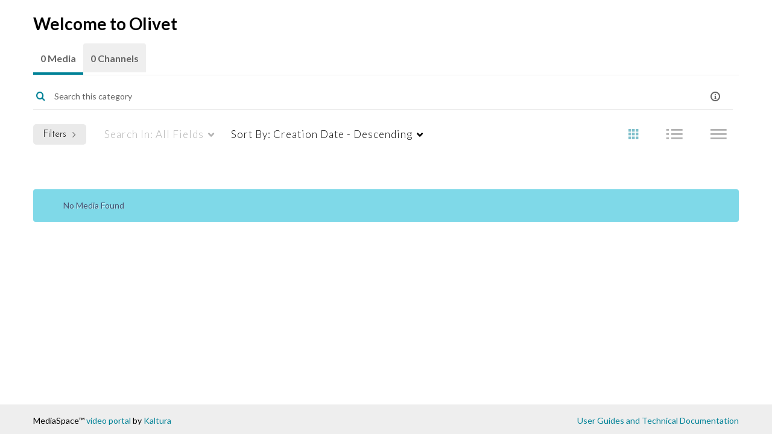

--- FILE ---
content_type: text/html; charset=UTF-8
request_url: https://video.olivet.edu/category/Welcome+to+Olivet/29037281
body_size: 35958
content:
<!DOCTYPE html>

<html lang="en">
<head>
    <link rel="search" type="application/opensearchdescription+xml" href="/osd">

    
            <script  nonce="8204086229353627550">
                window.kalturaGlobalConfig ||= {};
                window.kalturaGlobalConfig.stylesNonce = "7671115526089349842";
            </script>
        
<meta http-equiv='X-UA-Compatible' content='requiresActiveX=true, IE=Edge' /><!-- viewhook start modulesHeader -->
<!-- BEGIN FACEBOOK OPEN GRAPH TAGS -->
    <meta property="og:title" name="og:title" content="Olivet Nazarene University">
    <meta property="og:url" name="og:url" content="https://video.olivet.edu/category/Welcome+to+Olivet/29037281">
        <meta property="og:image" name="og:image" content="https://www.olivet.edu/wp-content/uploads/2023/08/Style-Guide-Webpage-LogoReversed-500x250.png">
    <meta property="og:image:secure_url" name="og:image:secure_url" content="https://www.olivet.edu/wp-content/uploads/2023/08/Style-Guide-Webpage-LogoReversed-500x250.png">
<!-- END FACEBOOK OPEN GRAPH TAGS -->


<script  nonce="8204086229353627550">
    (function() {
        if (!window.GLOBAL_KMS) {
            GLOBAL_KMS = {}
        }
        GLOBAL_KMS = GLOBAL_KMS || {};
        GLOBAL_KMS.helpers = GLOBAL_KMS.helpers || {};
        GLOBAL_KMS.helpers.browserTheme = window.matchMedia("(prefers-color-scheme: dark)").matches ? "dark" : "light";
        GLOBAL_KMS.helpers.themes = {
            light: {"meta":{"version":1},"brandColor":"#48206E","mode":"light","colorScheme":"Custom","fontFamily":"Lato, Helvetica Neue, Segoe UI, sans-serif","webFontUrl":"","roundness":"Slightly rounded","headerColor":"#48206E","otherColor":"#48206E","breakpoints":{"sm":600,"md":960,"lg":1280,"xl":1600},"elevations":{"low":"none","medium":"0px 0px 0px 1px rgba(0, 0, 0, 0.2), 0px 4px 30px -8px rgba(0, 0, 0, 0.2)","high":"0px 0px 0px 1px rgba(0, 0, 0, 0.2), 0px 8px 60px -16px rgba(0, 0, 0, 0.2)"},"palette":{"primary":{"light":"#622b95","main":"#48206e","dark":"#2e1446","contrastText":"#ffffff"},"secondary":{"light":"#622b95","main":"#48206e","dark":"#2e1446","contrastText":"#ffffff"},"danger":{"light":"#EA6674","main":"#E12437","dark":"#A11624","contrastText":"#ffffff"},"success":{"light":"#31B551","main":"#217A37","dark":"#103C1B","contrastText":"#ffffff"},"warning":{"light":"#EF996B","main":"#E86925","dark":"#AF4912","contrastText":"#ffffff"},"translucent":{"main":"#fff","dark":"#000","light":"#fff","contrastText":"#fff","commonBlack":"#000000","commonWhite":"#FFFFFF"},"brand":{"yellow":{"main":"#FFCD00"}},"tone1":"#34174f","tone2":"#7233ae","tone3":"#8945c9","tone4":"#be98e1","tone5":"#d9c4ee","tone6":"#ebdff6","tone7":"#f5effa","tone8":"#ffffff","surfaces":{"background":"#ffffff","paper":"#f5effa","elevated":"#ffffff","protection":"#48206e"},"backdrop":{"color":"#222222","opacity":0.6}},"shape":{"roundness1":4,"roundness2":8,"roundness3":16},"typography":{"fontFamily":"Lato, Helvetica Neue, Segoe UI, sans-serif","webFontUrl":"","fontSize":14,"fontWeightLight":300,"fontWeightRegular":400,"fontWeightMedium":500,"fontWeightBold":700,"lineHeight":"auto","color":"#333333","heading1":{"fontWeight":700,"fontSize":"3rem","lineHeight":1.0417,"letterSpacing":"normal","fontFamily":"Lato, Helvetica Neue, Segoe UI, sans-serif","topBottomMargins":"2rem"},"heading2":{"fontWeight":700,"fontSize":"2rem","lineHeight":1.0625,"letterSpacing":"normal","fontFamily":"Lato, Helvetica Neue, Segoe UI, sans-serif","topBottomMargins":"1rem"},"heading3":{"fontWeight":700,"fontSize":"1.5rem","lineHeight":1.084,"letterSpacing":"normal","fontFamily":"Lato, Helvetica Neue, Segoe UI, sans-serif","topBottomMargins":"0.5rem"},"heading4":{"fontWeight":700,"fontSize":"1.25rem","lineHeight":1.1,"letterSpacing":"normal","fontFamily":"Lato, Helvetica Neue, Segoe UI, sans-serif","topBottomMargins":"0.5rem"},"heading5":{"fontWeight":700,"fontSize":"1.15rem","lineHeight":1.11,"letterSpacing":"normal","fontFamily":"Lato, Helvetica Neue, Segoe UI, sans-serif","topBottomMargins":"0.25rem"},"body1":{"fontWeight":400,"fontSize":"1rem","lineHeight":1.3125,"letterSpacing":"normal","fontFamily":"Lato, Helvetica Neue, Segoe UI, sans-serif"},"body1Highlight":{"fontWeight":700,"fontSize":"1rem","lineHeight":1.3125,"letterSpacing":"normal","fontFamily":"Lato, Helvetica Neue, Segoe UI, sans-serif"},"body2":{"fontWeight":400,"fontSize":"0.875rem","lineHeight":1.286,"letterSpacing":"normal","fontFamily":"Lato, Helvetica Neue, Segoe UI, sans-serif"},"body2Highlight":{"fontWeight":700,"fontSize":"0.875rem","lineHeight":1.286,"letterSpacing":"normal","fontFamily":"Lato, Helvetica Neue, Segoe UI, sans-serif"},"buttonLabel1":{"fontWeight":700,"fontSize":"0.875rem","lineHeight":"initial","letterSpacing":"normal","fontFamily":"Lato, Helvetica Neue, Segoe UI, sans-serif"},"buttonLabel2":{"fontWeight":700,"fontSize":"1rem","lineHeight":"initial","letterSpacing":"normal","fontFamily":"Lato, Helvetica Neue, Segoe UI, sans-serif"},"formLabel":{"fontWeight":700,"fontSize":"0.875rem","lineHeight":"16px","letterSpacing":"normal","fontFamily":"Lato, Helvetica Neue, Segoe UI, sans-serif"},"formError":{"fontWeight":400,"fontSize":"0.875rem","lineHeight":"18px","letterSpacing":"normal","fontFamily":"Lato, Helvetica Neue, Segoe UI, sans-serif"}}},
            dark: {"mode":"dark","theme":"dark"}        };

    })();
</script>

<!-- viewhook end modulesHeader -->
    <script  nonce="8204086229353627550">
        // set webpack public path url to be able to load new react
        window.resourceBasePath = "https://assets.mediaspace.kaltura.com/5.168.11.1026/public/react-new/"
    </script>


<meta name="xsrf-ajax-nonce" content="[base64]" />
<meta http-equiv="Content-Type" content="text/html; charset=utf-8" />
<meta name="viewport" content="width=device-width, initial-scale=1.0" />
<meta name="smartbanner:title" content="Kaltura MediaSpace Go" />
<meta name="smartbanner:author" content=" " />
<meta name="smartbanner:price" content="FREE" />
<meta name="smartbanner:price-suffix-apple" content=" - On the App Store" />
<meta name="smartbanner:price-suffix-google" content=" - In Google Play" />
<meta name="smartbanner:icon-apple" content="https://assets.mediaspace.kaltura.com/5.168.11.1026/public/build0/kmsapi/asset/kaltura_logo.png" />
<meta name="smartbanner:icon-google" content="https://assets.mediaspace.kaltura.com/5.168.11.1026/public/build0/kmsapi/asset/kaltura_logo.png" />
<meta name="smartbanner:button" content="OPEN" />
<meta name="smartbanner:button-url-apple" content="https://kmsgoapplication?deep_link_value=https%3A%2F%2Fvideo.olivet.edu%2Fcategory%2FWelcome%2Bto%2BOlivet%2F29037281" />
<meta name="smartbanner:button-url-google" content="https://kmsgoapplication?deep_link_value=https%3A%2F%2Fvideo.olivet.edu%2Fcategory%2FWelcome%2Bto%2BOlivet%2F29037281" />
<meta name="smartbanner:enabled-platforms" content="android,ios" />
<meta name="smartbanner:hide-ttl" content="10000" />
<meta name="smartbanner:custom-design-modifier" content="kmsapi" />
<meta name="smartbanner:disable-positioning" content="true" /><title>Welcome to Olivet - Olivet Nazarene University</title>



<script type="text/javascript"  nonce="8204086229353627550">
    document.addEventListener("kmsButtonClickAnalytics", function (e) {
        // name is mandatory
        if (e.detail.name) {
            var urldata = '&buttonName='+e.detail.name+'&buttonValue='+e.detail.value+'&buttonType='+e.detail.type;

            if (e.detail.ks) {
                                urldata += '&ks='+e.detail.ks;
            }

            if (e.detail.location) {
                urldata += '&buttonInfo='+e.detail.location;
            }
            else if (e.detail.moduleName) { // keep for backward compatibility
                urldata += '&buttonInfo='+e.detail.moduleName;
            }

            if (e.detail.entryId) {
                urldata += '&entryId='+e.detail.entryId;
            }

            if (e.detail.applicationFeature) {
                urldata += '&feature='+e.detail.applicationFeature;
            }

            // use GET params because POST has issues with CORS
            var urlbase = 'https://analytics.kaltura.com/api_v3/index.php?service=analytics&action=trackEvent&eventType=10002&partnerId=1889041&kalturaApplication=1&kalturaApplicationVer=5.168.11&application=MediaSpace&applicationVer=5.168.11&sessionId=fev9vc5pkjcub1tg9iad1fh2pd&referrer=https%3A%2F%2Fvideo.olivet.edu%2Fcategory%2FWelcome%2Bto%2BOlivet%2F29037281';
            navigator.sendBeacon(urlbase + urldata);
        }
    });
</script>

<link href="https://cdnsecakmi.kaltura.com/p/1889041/sp/188904100/raw/entry_id/1_u24y7s1x/version/100000/direct_serve/1/upload-bootstrap.css" media="screen" rel="stylesheet" type="text/css" /><link href="https://assets.mediaspace.kaltura.com/5.168.11.1026/public/build0/v2ui/asset/font/lato.css" media="screen" rel="stylesheet" type="text/css" /><link href="https://assets.mediaspace.kaltura.com/5.168.11.1026/public/build0/kmsapi/asset/kmsapi-smartbanner.css" media="screen" rel="stylesheet" type="text/css" /><link href="https://assets.mediaspace.kaltura.com/5.168.11.1026/public/build0/bootstrap/css/bootstrap-responsive.min.css" media="screen" rel="stylesheet" type="text/css" /><link href="https://assets.mediaspace.kaltura.com/5.168.11.1026/public/build0/react/vendor.min.css" media="screen" rel="stylesheet" type="text/css" /><link href="https://assets.mediaspace.kaltura.com/5.168.11.1026/public/build0/react/kmsComponents.min.css" media="screen" rel="stylesheet" type="text/css" /><link href="https://assets.mediaspace.kaltura.com/5.168.11.1026/public/build0/css/font/kmsglobalfont.css" media="screen" rel="stylesheet" type="text/css" /><link href="https://assets.mediaspace.kaltura.com/5.168.11.1026/public/build0/css/kms.css" media="screen" rel="stylesheet" type="text/css" /><link href="https://assets.mediaspace.kaltura.com/5.168.11.1026/public/build0/css/kms.base.css" media="screen" rel="stylesheet" type="text/css" /><link href="https://assets.mediaspace.kaltura.com/5.168.11.1026/public/build0/touch-icon-iphone.png" rel="icon" /><link href="https://assets.mediaspace.kaltura.com/5.168.11.1026/public/build0/touch-icon-iphone.png" rel="apple-touch-icon" /><link href="https://assets.mediaspace.kaltura.com/5.168.11.1026/public/build0/favicon.ico" rel="icon" type="png" /><link href="https://assets.mediaspace.kaltura.com/5.168.11.1026/public/build0/css/bootstrap-datepicker.css" media="screen" rel="stylesheet" type="text/css" /><link href="https://assets.mediaspace.kaltura.com/5.168.11.1026/public/build0/css/font/eventplatform-icons/style.css" media="screen" rel="stylesheet" type="text/css" /><link href="https://assets.mediaspace.kaltura.com/5.168.11.1026/public/build0/css-toggle-switch/toggle-switch.css" media="screen" rel="stylesheet" type="text/css" /><link href="https://assets.mediaspace.kaltura.com/5.168.11.1026/public/build0/fontAwesome/font-awesome.css" media="screen" rel="stylesheet" type="text/css" /><link href="https://assets.mediaspace.kaltura.com/5.168.11.1026/public/build0/BootstrapFormHelpers/css/bootstrap-formhelpers.css" media="screen" rel="stylesheet" type="text/css" /><link href="https://assets.mediaspace.kaltura.com/5.168.11.1026/public/build0/select2/select2.css" media="screen" rel="stylesheet" type="text/css" /><link href="https://assets.mediaspace.kaltura.com/5.168.11.1026/public/build0/sidr/kms.sidr.css" media="screen" rel="stylesheet" type="text/css" /><link href="https://assets.mediaspace.kaltura.com/5.168.11.1026/public/build0/shrink/dist/styles/jquery.shrink.css" media="screen" rel="stylesheet" type="text/css" /><link href="https://assets.mediaspace.kaltura.com/5.168.11.1026/public/build0/ddMenu/css/kmsdrilldown.css" media="screen" rel="stylesheet" type="text/css" /><link href="https://assets.mediaspace.kaltura.com/5.168.11.1026/public/build0/css/jquery.checkValidity.css" media="screen" rel="stylesheet" type="text/css" /><link href="https://assets.mediaspace.kaltura.com/5.168.11.1026/public/build0/typeahead.js/typeahead.js-bootstrap.css" media="screen" rel="stylesheet" type="text/css" /><link href="https://assets.mediaspace.kaltura.com/5.168.11.1026/public/build0/timepicker/jquery.timepicker.min.css" media="screen" rel="stylesheet" type="text/css" /><link href="https://assets.mediaspace.kaltura.com/5.168.11.1026/public/build0/bootstrap-wysihtml5/wysiwyg-color.css" media="screen" rel="stylesheet" type="text/css" /><link href="https://assets.mediaspace.kaltura.com/5.168.11.1026/public/build0/bootstrap-colorpicker-2/css/bootstrap-colorpicker.min.css" media="screen" rel="stylesheet" type="text/css" /><link href="https://assets.mediaspace.kaltura.com/5.168.11.1026/public/build0/classroomcapture/asset/classroomcapture.css" media="screen" rel="stylesheet" type="text/css" /><link href="https://assets.mediaspace.kaltura.com/5.168.11.1026/public/build0/channelcategories/asset/styles.css" media="screen" rel="stylesheet" type="text/css" /><link href="https://assets.mediaspace.kaltura.com/5.168.11.1026/public/build0/categorymoderation/asset/moderation-choice-confirm-dialog.css" media="screen" rel="stylesheet" type="text/css" /><link href="https://assets.mediaspace.kaltura.com/5.168.11.1026/public/build0/captions/asset/captions.css" media="screen" rel="stylesheet" type="text/css" /><link href="https://assets.mediaspace.kaltura.com/5.168.11.1026/public/build0/accessibility/asset/accessibility.css" media="screen" rel="stylesheet" type="text/css" /><link href="https://assets.mediaspace.kaltura.com/5.168.11.1026/public/build0/kmsapi/asset/smartbanner.min.css" media="screen" rel="stylesheet" type="text/css" /><link href="https://assets.mediaspace.kaltura.com/5.168.11.1026/public/build0/embed/asset/module_embed.css" media="screen" rel="stylesheet" type="text/css" /><link href="https://assets.mediaspace.kaltura.com/5.168.11.1026/public/build0/kalturacapture/asset/pcstyle.css" media="screen" rel="stylesheet" type="text/css" /><link href="https://assets.mediaspace.kaltura.com/5.168.11.1026/public/build0/kalturacapture/asset/style.css" media="screen" rel="stylesheet" type="text/css" /><link href="https://assets.mediaspace.kaltura.com/5.168.11.1026/public/build0/entrydesign/asset/css/entry-edit-page.css" media="screen" rel="stylesheet" type="text/css" /><link href="https://assets.mediaspace.kaltura.com/5.168.11.1026/public/build0/quiz/asset/quiz.css" media="screen" rel="stylesheet" type="text/css" /><link href="https://assets.mediaspace.kaltura.com/5.168.11.1026/public/build0/embedplaylist/asset/embedplaylist.css" media="screen" rel="stylesheet" type="text/css" /><link href="https://assets.mediaspace.kaltura.com/5.168.11.1026/public/build0/raptmedia/asset/raptmedia.css" media="screen" rel="stylesheet" type="text/css" /><link href="https://assets.mediaspace.kaltura.com/5.168.11.1026/public/build0/raptmedia/asset/playlists.css" media="screen" rel="stylesheet" type="text/css" /><link href="https://assets.mediaspace.kaltura.com/5.168.11.1026/public/build0/raptmedia/asset/font.css" media="screen" rel="stylesheet" type="text/css" /><link href="https://assets.mediaspace.kaltura.com/5.168.11.1026/public/build0/scheduling/asset/scheduling.css" media="screen" rel="stylesheet" type="text/css" /><link href="https://assets.mediaspace.kaltura.com/5.168.11.1026/public/build0/scheduling/asset/font.css" media="screen" rel="stylesheet" type="text/css" /><link href="https://assets.mediaspace.kaltura.com/5.168.11.1026/public/build0/v2ui/asset/css/v2ui.css" media="screen" rel="stylesheet" type="text/css" /><link href="https://assets.mediaspace.kaltura.com/5.168.11.1026/public/build0/v2ui/asset/css/v2uimodules.css" media="screen" rel="stylesheet" type="text/css" /><link href="https://assets.mediaspace.kaltura.com/5.168.11.1026/public/build0/v2ui/asset/icons/style.css" media="screen" rel="stylesheet" type="text/css" /><link href="https://assets.mediaspace.kaltura.com/5.168.11.1026/public/build0/v2uicons/asset/icons/style.css" media="screen" rel="stylesheet" type="text/css" /><link href="https://assets.mediaspace.kaltura.com/5.168.11.1026/public/build0/channeltheme/asset/form.css" media="screen" rel="stylesheet" type="text/css" /><link href="https://assets.mediaspace.kaltura.com/5.168.11.1026/public/build0/channeltheme/asset/carousel.css" media="screen" rel="stylesheet" type="text/css" /><link href="https://assets.mediaspace.kaltura.com/5.168.11.1026/public/build0/react-new/vendor.css" media="screen" rel="stylesheet" type="text/css" /><script type="text/javascript" nonce="8204086229353627550">
    //<![CDATA[
    if (typeof(LOCALE) == 'object'){
	var locale = [];
    for (var key in locale) {
        LOCALE[key] = locale[key];
    }
}
else {
	LOCALE = [];
}
    //]]>
</script>
<script type="text/javascript" nonce="8204086229353627550">
    //<![CDATA[
    if (typeof(LOCALE) == 'object'){
	var locale = {"Add to playlist":"Add to playlist","Search playlist":"Search playlist","Cancel":"Cancel","Add":"Add","Create new playlist":"Create new playlist","Create playlist title":"Create playlist title","Create":"Create"};
    for (var key in locale) {
        LOCALE[key] = locale[key];
    }
}
else {
	LOCALE = {"Add to playlist":"Add to playlist","Search playlist":"Search playlist","Cancel":"Cancel","Add":"Add","Create new playlist":"Create new playlist","Create playlist title":"Create playlist title","Create":"Create"};
}
    //]]>
</script>
<script type="text/javascript" nonce="8204086229353627550">
    //<![CDATA[
    if (typeof(LOCALE) == 'object'){
	var locale = {"%1 comment":"%1 comment","%1 comments":"%1 comments","Add comment at %1":"Add comment at %1"};
    for (var key in locale) {
        LOCALE[key] = locale[key];
    }
}
else {
	LOCALE = {"%1 comment":"%1 comment","%1 comments":"%1 comments","Add comment at %1":"Add comment at %1"};
}
    //]]>
</script>
<script type="text/javascript" nonce="8204086229353627550">
    //<![CDATA[
    if (typeof(LOCALE) == 'object'){
	var locale = {"Watch Later":"Watch Later","Add to %1":"Add to %1","Remove from %1":"Remove from %1","Undo Remove from %1":"Undo Remove from %1","Undo":"Undo","was removed from %1":"was removed from %1","No media in your %1":"No media in your %1","Browse the site to find media and add it to your %1":"Browse the site to find media and add it to your %1","Add to watch list":"Add to watch list","Remove from watch list":"Remove from watch list","Failed to update watch list.":"Failed to update watch list."};
    for (var key in locale) {
        LOCALE[key] = locale[key];
    }
}
else {
	LOCALE = {"Watch Later":"Watch Later","Add to %1":"Add to %1","Remove from %1":"Remove from %1","Undo Remove from %1":"Undo Remove from %1","Undo":"Undo","was removed from %1":"was removed from %1","No media in your %1":"No media in your %1","Browse the site to find media and add it to your %1":"Browse the site to find media and add it to your %1","Add to watch list":"Add to watch list","Remove from watch list":"Remove from watch list","Failed to update watch list.":"Failed to update watch list."};
}
    //]]>
</script>
<script type="text/javascript" nonce="8204086229353627550">
    //<![CDATA[
    if (typeof(LOCALE) == 'object'){
	var locale = {"Are you sure you want to remove this media?":"Are you sure you want to remove this media?"};
    for (var key in locale) {
        LOCALE[key] = locale[key];
    }
}
else {
	LOCALE = {"Are you sure you want to remove this media?":"Are you sure you want to remove this media?"};
}
    //]]>
</script>
<script type="text/javascript" nonce="8204086229353627550">
    //<![CDATA[
        var localeCode = "en";
    //]]>
</script>
<script type="text/javascript" nonce="8204086229353627550">
    //<![CDATA[
    if (typeof(LOCALE) == 'object'){
	var locale = {"Service requests":"Service Requests","Existing Requests":"Existing Requests","Order":"Order","Order Captions & Enrichment Services":"Order Captions & Enrichment Services","No requests were found":"No requests were found","Your request has been received. Your video will automatically be updated upon completion.":"Your request has been received. Your video will automatically be updated upon completion.","Service was already requested for this video":"Service was already requested for this video","Oops.. it seems you are not allowed to do that":"Oops.. it seems you are not allowed to do that","The request cannot be fulfilled. Your account credit is depleted. Please contact your administrator":"The request cannot be fulfilled. Your account credit is depleted. Please contact your administrator","Are you sure you want to cancel this request?":"Are you sure you want to cancel this request?","The request is already in progress, therefore cannot be canceled.":"The request is already in progress, therefore cannot be canceled.","No":"No","Yes":"Yes","Cancel Request":"Cancel Request","The captions file should be in %1, SRT type and with an accuracy rate of 99% or higher":"The captions file should be in %1, SRT type and with an accuracy rate of 99% or higher","The captions file uploaded successfully.":"The captions file uploaded successfully.","A captions file is required to perform translation. Please upload a captions file.":"A captions file is required to perform translation. Please upload a captions file.","Choose Captions File:":"Choose Captions File:","Upload Captions File":"Upload Captions File","Select a file":"Select a file","Browse":"Browse","Label":"Label","Live captioning order minimum time before the event starts is %1 minutes. Please make sure to order captions within this timeframe.":"Live captioning order minimum time before the event starts is %1 minutes. Please make sure to order captions within this timeframe.","Are you sure you want to cancel this request? You will still be charged. The refund period has expired":"Are you sure you want to cancel this request? You will still be charged. The refund period has expired","Service was already done for this video. Are you sure you want to resubmit?":"Service was already done for this video. Are you sure you want to resubmit?","One or more of these services was already done for this video, are you sure you want to resubmit?":"One or more of these services was already done for this video, are you sure you want to resubmit?","Resubmit":"Resubmit","Resubmit request":"Resubmit request","Request Date":"Request Date","Service":"Service","Language":"Language","Status":"Status","Abort Task":"Abort Task","Edit Caption":"Edit Caption","Request can not be ordered, there is no credit for ordering. Please contact your administrator":"Request can not be ordered, there is no credit for ordering. Please contact your administrator","%1 items, legend %2 color. Press Enter to see the summary":"%1 items, legend %2 color. Press Enter to see the summary","Summary for %1 requests: %2":"Summary for %1 requests: %2","No data available":"No data available","Unit:":"Unit:","Apply to content published by the following role:":"Apply to content published by the following role:","Add Speaker Identification":"Add Speaker Identification","Instructions & Notes:":"Instructions & Notes:","Submit":"Submit","Service:":"Service:","Source Media Language:":"Source Media Language:","Feature:":"Feature:","Target Translation Language:":"Target Translation Language:","Turnaround Time:":"Turnaround Time:","The selected Turn Around Time can be fulfilled only for media that is up to 15 minutes duration.":"The selected Turn Around Time can be fulfilled only for media that is up to 15 minutes duration.","Choose txt file*":"Choose txt file*","Upload txt":"Upload txt","No files were found":"No files were found","File Name":"File Name","Title":"Title","Uploaded At":"Uploaded At","At the beginning of the event":"At the beginning of the event","15 minutes before the event starts":"15 minutes before the event starts","30 minutes before the event starts":"30 minutes before the event starts","60 minutes before the event starts":"60 minutes before the event starts","At the end of the event":"At the end of the event","15 minutes after the event ends":"15 minutes after the event ends","30 minutes after the event ends":"30 minutes after the event ends","60 minutes after the event ends":"60 minutes after the event ends","Live Captions Start Time:":"Live Captions Start Time:","Live Captions End Time:":"Live Captions End Time:","We recommend to extend the live captions scheduling to avoid disconnections before the event ends":"We recommend to extend the live captions scheduling to avoid disconnections before the event ends","To order live captions, you must first schedule a webcast":"To order live captions, you must first schedule a webcast","Task ID:":"Task ID:","Requester:":"Requester:","Fidelity:":"Fidelity:","Received date:":"Received Date:","Due-date:":"Due-date:","View Ordering Rules":"View Ordering Rules","Create Rule":"Create Rule","Service will be ordered for each media published to this channel in the future.":"Service will be ordered for each media published to this channel in the future.","Create Rule for Ordering":"Create Rule for Ordering","No rules were found":"No rules were found","Your order has been received. Order requests will be generated and automatically approved for each video published to this channel in the future.":"Your order has been received. Order requests will be generated and automatically approved for each video published to this channel in the future.","Are you sure you want to cancel this rule?<br\/>Order requests will not be generated automatically for videos published to this channel in the future.":"Are you sure you want to cancel this rule?<br\/>Order requests will not be generated automatically for videos published to this channel in the future.","A similar rule already exists for this profile.":"A similar rule already exists for this profile.","Services ordering rules for channels":"Services ordering rules for channels","Remaining Credit":"Remaining Credit","Used Credit":"Used Credit","Credit Overages":"Credit Overages","current credit status":"Current Credit Status","Credit expiration date":"Credit Expiration Date","Media ID:":"Media ID:","Duration:":"Duration:","Service Type:":"Service Type:","Source Language:":"Source Language:","Target Language:":"Target Language:","Completed Date:":"Completed Date:","Speaker ID:":"Speaker ID:","aborted":"Aborted","error":"Error","pending":"Pending","pendingModeration":"Pending Approval","pendingEntryReady":"Draft","processing":"Processing","ready":"Completed","rejected":"Rejected","scheduled":"Scheduled","human":"Professional","machine":"Machine","manager":"Manager","moderator (and higher)":"Moderator (and higher)","contributor (and higher)":"Contributor (and higher)","member (and higher)":"Member (and higher)","anyone":"Anyone","captions":"Captions","translation":"Translation","audioDescription":"Audio Description","audio description":"Audio Description","alignment":"Alignment","chaptering":"Chaptering","dubbing":"Dubbing","liveCaption":"Live Captions","live captions":"Live Captions","live translation":"Live Translation","liveTranslation":"Live Translation","ocr":"OCR","videoAnalysis":"OCR","extendedAudioDescription":"Extended Audio Description","extended audio description":"Extended Audio Description","clips":"Clips","quiz":"Quiz","summary":"Summary","sign language":"Sign Language","signLanguage":"Sign Language","ar":"Arabic","cmn":"Mandarin Chinese","de":"German","en":"English","enGb":"English (British)","enUs":"English (American)","enAsl":"English (ASL)","enBsl":"English (BSL)","es":"Spanish","fr":"French","el":"Greek","he":"Hebrew","hi":"Hindi","hu":"Hungarian","it":"Italian","ja":"Japanese","ko":"Korean","nl":"Dutch","pt":"Portuguese","pl":"Polish","ru":"Russian","ro":"Romanian","tr":"Turkish","yue":"Cantonese","zh":"Chinese","th":"Thai","sv":"Swedish","da":"Danish","no":"Norwegian","fi":"Finnish","is":"Icelandic","in":"Indonesian","ptBR":"Portuguese (Brazil)","esXL":"Spanish (Latin America)","ga":"Irish","cy":"Welsh","ur":"Urdu","ta":"Tamil","ml":"Malayalam","zu":"Zulu","vi":"Vietnamese","uk":"Ukrainian","frCa":"French (Canada)","zhTw":"Taiwanese Mandarin","ca":"Catalan","af":"Afrikaans","bg":"Bulgarian","et":"Estonian","lv":"Latvian","lt":"Lithuanian","sk":"Slovak","ba":"Bashkir","eu":"Basque","be":"Belarusian","hr":"Croatian","eo":"Esperanto","fa":"Farsi","gl":"Galician","ia":"Interlingua","ms":"Malay","mr":"Marathi","mn":"Mongolian","sl":"Slovenian","te":"Telugu","ug":"Uighur","enAu":"English (Australian)","az":"Azerbaijani","bn":"Bengali","my":"Burmese","bs":"Bosnian","ka":"Georgian","gu":"Gujarati","jv":"Javanese","kn":"Kannada","kk":"Kazakh","km":"Khmer","lo":"Lao","mk":"Macedonian","ne":"Nepali","faIr":"Persian (Iran)","pa":"Punjabi","sr":"Serbian","si":"Sinhala","skSk":"Slovakian","su":"Sudanese","sw":"Swahili","tl":"Tagalog (Filipino)","uz":"Uzbek","xh":"Xhosa","zhCn":"Simplified Chinese","zhHk":"Traditional Chinese","cs":"Czech","autoDetect":"Auto-Detect","bestEffort":"Best Effort","fortyEightHours":"48 hours","immediate":"Immediate","sixHours":"6 hours","thirtyMinutes":"30 minutes","threeHours":"3 hours","twentyFourHours":"24 hours","twoHours":"2 hours","eightHours":"8 hours","twelveHours":"12 hours","tenDays":"10 days","fourDays":"4 days","fiveDays":"5 days","oneBusinessDay":"1 Business Day","twoBusinessDays":"2 Business Days","threeBusinessDays":"3 Business Days","fourBusinessDays":"4 Business Days","fiveBusinessDays":"5 Business Days","sixBusinessDays":"6 Business Days","sevenBusinessDays":"7 Business Days","Service Requests":"Service Requests","Unit":"Unit","View Channel Rules":"View Channel Rules","Number of Requests":"Number of Requests","Show Details":"Show Details","Hide Details":"Hide Details","Are you sure you want to reject the selected request(s)?":"Are you sure you want to reject the selected request(s)?","Are you sure you want to approve the selected request(s)?":"Are you sure you want to approve the selected request(s)?","Approve Requests":"Approve Requests","Approve":"Approve","Reject":"Reject","Email CSV":"Email CSV","Your requests cannot be approved since your account lacks credit for ordering. Please re-select requests to approve.":"Your requests cannot be approved since your account lacks credit for ordering. Please re-select requests to approve.","Last 30 Days":"Last 30 Days","Last 90 Days":"Last 90 Days","Last Year":"Last Year","Reject Requests":"Reject Requests","From":"From","To":"To","Start Time:":"Start Time:","End Time:":"End Time:","Media Name":"Media Name","TAT":"TAT","Feature":"Feature","Cost":"Cost","%1 row":"%1 row","Expand":"Expand","dashboard requests":"dashboard requests","not sortable":"not sortable","sortable":"sortable","Filter request by days, currently selected":"Filter request by days, currently selected","after pressing enter or space, press tab to access filters":"after pressing enter, press tab to access filters","sorted in ascending order":"sorted in ascending order","sorted in descending order":"sorted in descending order","Service was already requested for some of the selected media":"Service was already requested for some of the selected media","Some requests cannot be fulfilled. Your account credit is depleted. Please contact your administrator":"Some requests cannot be fulfilled. Your account credit is depleted. Please contact your administrator","Order Captions & Enrichment Services - %1 Selected Media":"Order Captions & Enrichment Services - %1 Selected Media","Completed":"Completed","Pending, Processing & Draft":"Pending, Processing & Draft","Processing":"Processing","Rejected":"Rejected","Other":"Other","blue":"blue","grey":"grey","yellow":"yellow","red":"red","dark grey":"dark grey","Filter request by days, currently selected %1":"Filter request by days, currently selected %1","To expand details, press Enter":"To expand details, press Enter","To collapse details, press Enter":"To collapse details, press Enter"};
    for (var key in locale) {
        LOCALE[key] = locale[key];
    }
}
else {
	LOCALE = {"Service requests":"Service Requests","Existing Requests":"Existing Requests","Order":"Order","Order Captions & Enrichment Services":"Order Captions & Enrichment Services","No requests were found":"No requests were found","Your request has been received. Your video will automatically be updated upon completion.":"Your request has been received. Your video will automatically be updated upon completion.","Service was already requested for this video":"Service was already requested for this video","Oops.. it seems you are not allowed to do that":"Oops.. it seems you are not allowed to do that","The request cannot be fulfilled. Your account credit is depleted. Please contact your administrator":"The request cannot be fulfilled. Your account credit is depleted. Please contact your administrator","Are you sure you want to cancel this request?":"Are you sure you want to cancel this request?","The request is already in progress, therefore cannot be canceled.":"The request is already in progress, therefore cannot be canceled.","No":"No","Yes":"Yes","Cancel Request":"Cancel Request","The captions file should be in %1, SRT type and with an accuracy rate of 99% or higher":"The captions file should be in %1, SRT type and with an accuracy rate of 99% or higher","The captions file uploaded successfully.":"The captions file uploaded successfully.","A captions file is required to perform translation. Please upload a captions file.":"A captions file is required to perform translation. Please upload a captions file.","Choose Captions File:":"Choose Captions File:","Upload Captions File":"Upload Captions File","Select a file":"Select a file","Browse":"Browse","Label":"Label","Live captioning order minimum time before the event starts is %1 minutes. Please make sure to order captions within this timeframe.":"Live captioning order minimum time before the event starts is %1 minutes. Please make sure to order captions within this timeframe.","Are you sure you want to cancel this request? You will still be charged. The refund period has expired":"Are you sure you want to cancel this request? You will still be charged. The refund period has expired","Service was already done for this video. Are you sure you want to resubmit?":"Service was already done for this video. Are you sure you want to resubmit?","One or more of these services was already done for this video, are you sure you want to resubmit?":"One or more of these services was already done for this video, are you sure you want to resubmit?","Resubmit":"Resubmit","Resubmit request":"Resubmit request","Request Date":"Request Date","Service":"Service","Language":"Language","Status":"Status","Abort Task":"Abort Task","Edit Caption":"Edit Caption","Request can not be ordered, there is no credit for ordering. Please contact your administrator":"Request can not be ordered, there is no credit for ordering. Please contact your administrator","%1 items, legend %2 color. Press Enter to see the summary":"%1 items, legend %2 color. Press Enter to see the summary","Summary for %1 requests: %2":"Summary for %1 requests: %2","No data available":"No data available","Unit:":"Unit:","Apply to content published by the following role:":"Apply to content published by the following role:","Add Speaker Identification":"Add Speaker Identification","Instructions & Notes:":"Instructions & Notes:","Submit":"Submit","Service:":"Service:","Source Media Language:":"Source Media Language:","Feature:":"Feature:","Target Translation Language:":"Target Translation Language:","Turnaround Time:":"Turnaround Time:","The selected Turn Around Time can be fulfilled only for media that is up to 15 minutes duration.":"The selected Turn Around Time can be fulfilled only for media that is up to 15 minutes duration.","Choose txt file*":"Choose txt file*","Upload txt":"Upload txt","No files were found":"No files were found","File Name":"File Name","Title":"Title","Uploaded At":"Uploaded At","At the beginning of the event":"At the beginning of the event","15 minutes before the event starts":"15 minutes before the event starts","30 minutes before the event starts":"30 minutes before the event starts","60 minutes before the event starts":"60 minutes before the event starts","At the end of the event":"At the end of the event","15 minutes after the event ends":"15 minutes after the event ends","30 minutes after the event ends":"30 minutes after the event ends","60 minutes after the event ends":"60 minutes after the event ends","Live Captions Start Time:":"Live Captions Start Time:","Live Captions End Time:":"Live Captions End Time:","We recommend to extend the live captions scheduling to avoid disconnections before the event ends":"We recommend to extend the live captions scheduling to avoid disconnections before the event ends","To order live captions, you must first schedule a webcast":"To order live captions, you must first schedule a webcast","Task ID:":"Task ID:","Requester:":"Requester:","Fidelity:":"Fidelity:","Received date:":"Received Date:","Due-date:":"Due-date:","View Ordering Rules":"View Ordering Rules","Create Rule":"Create Rule","Service will be ordered for each media published to this channel in the future.":"Service will be ordered for each media published to this channel in the future.","Create Rule for Ordering":"Create Rule for Ordering","No rules were found":"No rules were found","Your order has been received. Order requests will be generated and automatically approved for each video published to this channel in the future.":"Your order has been received. Order requests will be generated and automatically approved for each video published to this channel in the future.","Are you sure you want to cancel this rule?<br\/>Order requests will not be generated automatically for videos published to this channel in the future.":"Are you sure you want to cancel this rule?<br\/>Order requests will not be generated automatically for videos published to this channel in the future.","A similar rule already exists for this profile.":"A similar rule already exists for this profile.","Services ordering rules for channels":"Services ordering rules for channels","Remaining Credit":"Remaining Credit","Used Credit":"Used Credit","Credit Overages":"Credit Overages","current credit status":"Current Credit Status","Credit expiration date":"Credit Expiration Date","Media ID:":"Media ID:","Duration:":"Duration:","Service Type:":"Service Type:","Source Language:":"Source Language:","Target Language:":"Target Language:","Completed Date:":"Completed Date:","Speaker ID:":"Speaker ID:","aborted":"Aborted","error":"Error","pending":"Pending","pendingModeration":"Pending Approval","pendingEntryReady":"Draft","processing":"Processing","ready":"Completed","rejected":"Rejected","scheduled":"Scheduled","human":"Professional","machine":"Machine","manager":"Manager","moderator (and higher)":"Moderator (and higher)","contributor (and higher)":"Contributor (and higher)","member (and higher)":"Member (and higher)","anyone":"Anyone","captions":"Captions","translation":"Translation","audioDescription":"Audio Description","audio description":"Audio Description","alignment":"Alignment","chaptering":"Chaptering","dubbing":"Dubbing","liveCaption":"Live Captions","live captions":"Live Captions","live translation":"Live Translation","liveTranslation":"Live Translation","ocr":"OCR","videoAnalysis":"OCR","extendedAudioDescription":"Extended Audio Description","extended audio description":"Extended Audio Description","clips":"Clips","quiz":"Quiz","summary":"Summary","sign language":"Sign Language","signLanguage":"Sign Language","ar":"Arabic","cmn":"Mandarin Chinese","de":"German","en":"English","enGb":"English (British)","enUs":"English (American)","enAsl":"English (ASL)","enBsl":"English (BSL)","es":"Spanish","fr":"French","el":"Greek","he":"Hebrew","hi":"Hindi","hu":"Hungarian","it":"Italian","ja":"Japanese","ko":"Korean","nl":"Dutch","pt":"Portuguese","pl":"Polish","ru":"Russian","ro":"Romanian","tr":"Turkish","yue":"Cantonese","zh":"Chinese","th":"Thai","sv":"Swedish","da":"Danish","no":"Norwegian","fi":"Finnish","is":"Icelandic","in":"Indonesian","ptBR":"Portuguese (Brazil)","esXL":"Spanish (Latin America)","ga":"Irish","cy":"Welsh","ur":"Urdu","ta":"Tamil","ml":"Malayalam","zu":"Zulu","vi":"Vietnamese","uk":"Ukrainian","frCa":"French (Canada)","zhTw":"Taiwanese Mandarin","ca":"Catalan","af":"Afrikaans","bg":"Bulgarian","et":"Estonian","lv":"Latvian","lt":"Lithuanian","sk":"Slovak","ba":"Bashkir","eu":"Basque","be":"Belarusian","hr":"Croatian","eo":"Esperanto","fa":"Farsi","gl":"Galician","ia":"Interlingua","ms":"Malay","mr":"Marathi","mn":"Mongolian","sl":"Slovenian","te":"Telugu","ug":"Uighur","enAu":"English (Australian)","az":"Azerbaijani","bn":"Bengali","my":"Burmese","bs":"Bosnian","ka":"Georgian","gu":"Gujarati","jv":"Javanese","kn":"Kannada","kk":"Kazakh","km":"Khmer","lo":"Lao","mk":"Macedonian","ne":"Nepali","faIr":"Persian (Iran)","pa":"Punjabi","sr":"Serbian","si":"Sinhala","skSk":"Slovakian","su":"Sudanese","sw":"Swahili","tl":"Tagalog (Filipino)","uz":"Uzbek","xh":"Xhosa","zhCn":"Simplified Chinese","zhHk":"Traditional Chinese","cs":"Czech","autoDetect":"Auto-Detect","bestEffort":"Best Effort","fortyEightHours":"48 hours","immediate":"Immediate","sixHours":"6 hours","thirtyMinutes":"30 minutes","threeHours":"3 hours","twentyFourHours":"24 hours","twoHours":"2 hours","eightHours":"8 hours","twelveHours":"12 hours","tenDays":"10 days","fourDays":"4 days","fiveDays":"5 days","oneBusinessDay":"1 Business Day","twoBusinessDays":"2 Business Days","threeBusinessDays":"3 Business Days","fourBusinessDays":"4 Business Days","fiveBusinessDays":"5 Business Days","sixBusinessDays":"6 Business Days","sevenBusinessDays":"7 Business Days","Service Requests":"Service Requests","Unit":"Unit","View Channel Rules":"View Channel Rules","Number of Requests":"Number of Requests","Show Details":"Show Details","Hide Details":"Hide Details","Are you sure you want to reject the selected request(s)?":"Are you sure you want to reject the selected request(s)?","Are you sure you want to approve the selected request(s)?":"Are you sure you want to approve the selected request(s)?","Approve Requests":"Approve Requests","Approve":"Approve","Reject":"Reject","Email CSV":"Email CSV","Your requests cannot be approved since your account lacks credit for ordering. Please re-select requests to approve.":"Your requests cannot be approved since your account lacks credit for ordering. Please re-select requests to approve.","Last 30 Days":"Last 30 Days","Last 90 Days":"Last 90 Days","Last Year":"Last Year","Reject Requests":"Reject Requests","From":"From","To":"To","Start Time:":"Start Time:","End Time:":"End Time:","Media Name":"Media Name","TAT":"TAT","Feature":"Feature","Cost":"Cost","%1 row":"%1 row","Expand":"Expand","dashboard requests":"dashboard requests","not sortable":"not sortable","sortable":"sortable","Filter request by days, currently selected":"Filter request by days, currently selected","after pressing enter or space, press tab to access filters":"after pressing enter, press tab to access filters","sorted in ascending order":"sorted in ascending order","sorted in descending order":"sorted in descending order","Service was already requested for some of the selected media":"Service was already requested for some of the selected media","Some requests cannot be fulfilled. Your account credit is depleted. Please contact your administrator":"Some requests cannot be fulfilled. Your account credit is depleted. Please contact your administrator","Order Captions & Enrichment Services - %1 Selected Media":"Order Captions & Enrichment Services - %1 Selected Media","Completed":"Completed","Pending, Processing & Draft":"Pending, Processing & Draft","Processing":"Processing","Rejected":"Rejected","Other":"Other","blue":"blue","grey":"grey","yellow":"yellow","red":"red","dark grey":"dark grey","Filter request by days, currently selected %1":"Filter request by days, currently selected %1","To expand details, press Enter":"To expand details, press Enter","To collapse details, press Enter":"To collapse details, press Enter"};
}
    //]]>
</script>
<script type="text/javascript" nonce="8204086229353627550">
    //<![CDATA[
    if (typeof(LOCALE) == 'object'){
	var locale = {"Currently in preview mode!":"Currently in preview mode!","Turn preview off":"Turn preview off"};
    for (var key in locale) {
        LOCALE[key] = locale[key];
    }
}
else {
	LOCALE = {"Currently in preview mode!":"Currently in preview mode!","Turn preview off":"Turn preview off"};
}
    //]]>
</script>
<script type="text/javascript" nonce="8204086229353627550">
    //<![CDATA[
    if (typeof(LOCALE) == 'object'){
	var locale = {"Processing":"Processing","Show more":"Show more"};
    for (var key in locale) {
        LOCALE[key] = locale[key];
    }
}
else {
	LOCALE = {"Processing":"Processing","Show more":"Show more"};
}
    //]]>
</script>
<script type="text/javascript" nonce="8204086229353627550">
    //<![CDATA[
    if (typeof(LOCALE) == 'object'){
	var locale = {"%1 hour":"%1 hour","%1 hours":"%1 hours","%1 minute":"%1 minute","%1 minutes":"%1 minutes","%1 second":"%1 second","%1 seconds":"%1 seconds","Co-Editor":"Co-Editor","Co-Publisher":"Co-Publisher","Co-Viewer":"Co-Viewer","Collaborator":"Collaborator","Group Co-Editor":"Group Co-Editor","Group Co-Publisher":"Group Co-Publisher","Group Co-Viewer":"Group Co-Viewer","Group Owner":"Group Owner","Owner":"Owner","This field is required":"This field is required"};
    for (var key in locale) {
        LOCALE[key] = locale[key];
    }
}
else {
	LOCALE = {"%1 hour":"%1 hour","%1 hours":"%1 hours","%1 minute":"%1 minute","%1 minutes":"%1 minutes","%1 second":"%1 second","%1 seconds":"%1 seconds","Co-Editor":"Co-Editor","Co-Publisher":"Co-Publisher","Co-Viewer":"Co-Viewer","Collaborator":"Collaborator","Group Co-Editor":"Group Co-Editor","Group Co-Publisher":"Group Co-Publisher","Group Co-Viewer":"Group Co-Viewer","Group Owner":"Group Owner","Owner":"Owner","This field is required":"This field is required"};
}
    //]]>
</script>
<script type="text/javascript" nonce="8204086229353627550">
    //<![CDATA[
    if (typeof(LOCALE) == 'object'){
	var locale = {"Close engagement panel":"Close engagement panel","Collapse menu":"Collapse menu","Expand menu":"Expand menu","Open engagement panel":"Open engagement panel"};
    for (var key in locale) {
        LOCALE[key] = locale[key];
    }
}
else {
	LOCALE = {"Close engagement panel":"Close engagement panel","Collapse menu":"Collapse menu","Expand menu":"Expand menu","Open engagement panel":"Open engagement panel"};
}
    //]]>
</script>
<script type="text/javascript" nonce="8204086229353627550">
    //<![CDATA[
    if (typeof(LOCALE) == 'object'){
	var locale = {"Additional items":"Additional items","Back to %1":"Back to %1","Close side bar":"Close side bar","Connect with us on LinkedIn":"Connect with us on LinkedIn","Create":"Create","Follow us on Facebook":"Follow us on Facebook","Follow us on Instagram":"Follow us on Instagram","Follow us on Slack":"Follow us on Slack","Follow us on X":"Follow us on X","Follow us on line":"Follow us on line","Follow us on tiktok":"Follow us on tiktok","High Contrast Switch is %1":"High Contrast Switch is %1","Login to create new media":"Login to create new media","Off":"Off","On":"On","Open side bar":"Open side bar","Open sub menu %1":"Open sub menu %1","Search":"Search","Search all media":"Search all media","Search for site content":"Search for site content","Select Language":"Select Language","Show More":"Show More","Skip to main content":"Skip to main content","Subscribe to our YouTube Channel":"Subscribe to our YouTube Channel","The bulk operation for %1 %2 has been completed":"The bulk operation for %1 %2 has been completed","Watch us on Twitch":"Watch us on Twitch","user menu":"user menu"};
    for (var key in locale) {
        LOCALE[key] = locale[key];
    }
}
else {
	LOCALE = {"Additional items":"Additional items","Back to %1":"Back to %1","Close side bar":"Close side bar","Connect with us on LinkedIn":"Connect with us on LinkedIn","Create":"Create","Follow us on Facebook":"Follow us on Facebook","Follow us on Instagram":"Follow us on Instagram","Follow us on Slack":"Follow us on Slack","Follow us on X":"Follow us on X","Follow us on line":"Follow us on line","Follow us on tiktok":"Follow us on tiktok","High Contrast Switch is %1":"High Contrast Switch is %1","Login to create new media":"Login to create new media","Off":"Off","On":"On","Open side bar":"Open side bar","Open sub menu %1":"Open sub menu %1","Search":"Search","Search all media":"Search all media","Search for site content":"Search for site content","Select Language":"Select Language","Show More":"Show More","Skip to main content":"Skip to main content","Subscribe to our YouTube Channel":"Subscribe to our YouTube Channel","The bulk operation for %1 %2 has been completed":"The bulk operation for %1 %2 has been completed","Watch us on Twitch":"Watch us on Twitch","user menu":"user menu"};
}
    //]]>
</script>
<script type="text/javascript" nonce="8204086229353627550">
    //<![CDATA[
    if (typeof(LOCALE) == 'object'){
	var locale = {"%1 menuitem %2 %3":"%1 menuitem %2 %3"};
    for (var key in locale) {
        LOCALE[key] = locale[key];
    }
}
else {
	LOCALE = {"%1 menuitem %2 %3":"%1 menuitem %2 %3"};
}
    //]]>
</script>
<script type="text/javascript" nonce="8204086229353627550">
    //<![CDATA[
    if (typeof(LOCALE) == 'object'){
	var locale = {"Always open":"Always open","Cancel":"Cancel","Create":"Create","Create a Room":"Create a Room","Failed to create room":"Failed to create room","Name":"Name","Room availability":"Room availability","Room mode":"Room mode","Specific time frame":"Specific time frame","Your room mode":"Your room mode"};
    for (var key in locale) {
        LOCALE[key] = locale[key];
    }
}
else {
	LOCALE = {"Always open":"Always open","Cancel":"Cancel","Create":"Create","Create a Room":"Create a Room","Failed to create room":"Failed to create room","Name":"Name","Room availability":"Room availability","Room mode":"Room mode","Specific time frame":"Specific time frame","Your room mode":"Your room mode"};
}
    //]]>
</script>
<script type="text/javascript" nonce="8204086229353627550">
    //<![CDATA[
    if (typeof(LOCALE) == 'object'){
	var locale = {"%1 date":"%1 date","%1 for %2 playlist":"%1 for %2 playlist","%1 is required":"%1 is required","%1 time":"%1 time","A-Z":"A-Z","Add":"Add","All characters are allowed":"All characters are allowed","Bold":"Bold","Can't contain first name or last name":"Can't contain first name or last name","Cancel":"Cancel","Clear Search":"Clear Search","Copy":"Copy","Creation Date":"Creation Date","End time":"End time","End time must be later than start time":"End time must be later than start time","Filters":"Filters","Group":"Group","Insert Image":"Insert Image","Insert Link":"Insert Link","Italic":"Italic","LIVE":"LIVE","Live":"Live","Media Count":"Media Count","Members Count":"Members Count","Name":"Name","Name cannot exceed 255 characters":"Name cannot exceed 255 characters","No Matching results found":"No Matching results found","OK":"OK","Off":"Off","On":"On","Ordered List":"Ordered List","Password strength: ":"Password strength: ","Please enter a valid password":"Please enter a valid password","Privacy":"Privacy","Scan this QR code with your authentication app. You can download an authentication app for both platforms:":"Scan this QR code with your authentication app. You can download an authentication app for both platforms:","Scheduled":"Scheduled","Searching...":"Searching...","Show Less":"Show Less","Show More":"Show More","Sort By":"Sort By","Start time":"Start time","This field is required":"This field is required","This site is protected by reCAPTCHA and the Google %1 Privacy Policy %2 and %3 Terms of Service %4 apply":"This site is protected by reCAPTCHA and the Google %1 Privacy Policy %2 and %3 Terms of Service %4 apply","Time gap between start and end time cannot be larger than 24 hours":"Time gap between start and end time cannot be larger than 24 hours","Time zone":"Time zone","Top %1":"Top %1","Type something":"Type something","Underline":"Underline","Unordered List":"Unordered List","Update Date":"Update Date","Z-A":"Z-A","close":"close","condition met":"condition met","condition not met":"condition not met","current progress: %1%":"current progress: %1%","link to app store":"link to app store","link to google play":"link to google play","medium":"medium","more":"more","next slide arrow":"next slide arrow","previous slide arrow":"previous slide arrow","remove":"remove","show actions":"show actions","strong":"strong","thumbnail for %1":"thumbnail for %1","watch %1":"watch %1","watch %1, duration: %2":"watch %1, duration: %2","weak":"weak"};
    for (var key in locale) {
        LOCALE[key] = locale[key];
    }
}
else {
	LOCALE = {"%1 date":"%1 date","%1 for %2 playlist":"%1 for %2 playlist","%1 is required":"%1 is required","%1 time":"%1 time","A-Z":"A-Z","Add":"Add","All characters are allowed":"All characters are allowed","Bold":"Bold","Can't contain first name or last name":"Can't contain first name or last name","Cancel":"Cancel","Clear Search":"Clear Search","Copy":"Copy","Creation Date":"Creation Date","End time":"End time","End time must be later than start time":"End time must be later than start time","Filters":"Filters","Group":"Group","Insert Image":"Insert Image","Insert Link":"Insert Link","Italic":"Italic","LIVE":"LIVE","Live":"Live","Media Count":"Media Count","Members Count":"Members Count","Name":"Name","Name cannot exceed 255 characters":"Name cannot exceed 255 characters","No Matching results found":"No Matching results found","OK":"OK","Off":"Off","On":"On","Ordered List":"Ordered List","Password strength: ":"Password strength: ","Please enter a valid password":"Please enter a valid password","Privacy":"Privacy","Scan this QR code with your authentication app. You can download an authentication app for both platforms:":"Scan this QR code with your authentication app. You can download an authentication app for both platforms:","Scheduled":"Scheduled","Searching...":"Searching...","Show Less":"Show Less","Show More":"Show More","Sort By":"Sort By","Start time":"Start time","This field is required":"This field is required","This site is protected by reCAPTCHA and the Google %1 Privacy Policy %2 and %3 Terms of Service %4 apply":"This site is protected by reCAPTCHA and the Google %1 Privacy Policy %2 and %3 Terms of Service %4 apply","Time gap between start and end time cannot be larger than 24 hours":"Time gap between start and end time cannot be larger than 24 hours","Time zone":"Time zone","Top %1":"Top %1","Type something":"Type something","Underline":"Underline","Unordered List":"Unordered List","Update Date":"Update Date","Z-A":"Z-A","close":"close","condition met":"condition met","condition not met":"condition not met","current progress: %1%":"current progress: %1%","link to app store":"link to app store","link to google play":"link to google play","medium":"medium","more":"more","next slide arrow":"next slide arrow","previous slide arrow":"previous slide arrow","remove":"remove","show actions":"show actions","strong":"strong","thumbnail for %1":"thumbnail for %1","watch %1":"watch %1","watch %1, duration: %2":"watch %1, duration: %2","weak":"weak"};
}
    //]]>
</script>
<script type="text/javascript" nonce="8204086229353627550">
    //<![CDATA[
    if (typeof(LOCALE) == 'object'){
	var locale = {"Allow seeking to previous parts of the live stream. The DVR window is 24 hours by default.":"Allow seeking to previous parts of the live stream. The DVR window is 24 hours by default.","Cancel":"Cancel","Choose type":"Choose type","Create":"Create","Create a Live Studio":"Create a Live Studio","Create town hall":"Create town hall","Enable DVR":"Enable DVR","Event Recording":"Event Recording","Failed to create town hall":"Failed to create town hall","Name":"Name","Session type":"Session type"};
    for (var key in locale) {
        LOCALE[key] = locale[key];
    }
}
else {
	LOCALE = {"Allow seeking to previous parts of the live stream. The DVR window is 24 hours by default.":"Allow seeking to previous parts of the live stream. The DVR window is 24 hours by default.","Cancel":"Cancel","Choose type":"Choose type","Create":"Create","Create a Live Studio":"Create a Live Studio","Create town hall":"Create town hall","Enable DVR":"Enable DVR","Event Recording":"Event Recording","Failed to create town hall":"Failed to create town hall","Name":"Name","Session type":"Session type"};
}
    //]]>
</script>
<script type="text/javascript" nonce="8204086229353627550">
    //<![CDATA[
    if (typeof(LOCALE) == 'object'){
	var locale = {"Cancel":"Cancel","Create":"Create","Description":"Description","Failed to create channel":"Failed to create channel","Failed to create gallery":"Failed to create gallery","Name":"Name","The name you entered exceeds the character limit (60 characters)":"The name you entered exceeds the character limit (60 characters)"};
    for (var key in locale) {
        LOCALE[key] = locale[key];
    }
}
else {
	LOCALE = {"Cancel":"Cancel","Create":"Create","Description":"Description","Failed to create channel":"Failed to create channel","Failed to create gallery":"Failed to create gallery","Name":"Name","The name you entered exceeds the character limit (60 characters)":"The name you entered exceeds the character limit (60 characters)"};
}
    //]]>
</script>
<script type="text/javascript" nonce="8204086229353627550">
    //<![CDATA[
    if (typeof(LOCALE) == 'object'){
	var locale = {"Cancel":"Cancel","Create":"Create","Create channel playlist":"Create channel playlist","Create media gallery playlist":"Create media gallery playlist","Create playlist":"Create playlist","Description":"Description","Failed to create playlist":"Failed to create playlist","Name":"Name"};
    for (var key in locale) {
        LOCALE[key] = locale[key];
    }
}
else {
	LOCALE = {"Cancel":"Cancel","Create":"Create","Create channel playlist":"Create channel playlist","Create media gallery playlist":"Create media gallery playlist","Create playlist":"Create playlist","Description":"Description","Failed to create playlist":"Failed to create playlist","Name":"Name"};
}
    //]]>
</script>
<script type="text/javascript" nonce="8204086229353627550">
    //<![CDATA[
    if (typeof(LOCALE) == 'object'){
	var locale = {"Back":"Back","Cancel":"Cancel","Close":"Close","Close youtube entry edit form":"Close youtube entry edit form","Failed to load video data":"Failed to load video data","Failed to update information":"Failed to update information","Import from YouTube":"Import from YouTube","Importing of the youtube entry failed":"Importing of the youtube entry failed","No description available":"No description available","Only public videos are supported":"Only public videos are supported","Save & Close":"Save & Close","URL is not valid":"URL is not valid","YouTube Video":"YouTube Video","YouTube Video %1":"YouTube Video %1","Your information has been successfully updated.":"Your information has been successfully updated."};
    for (var key in locale) {
        LOCALE[key] = locale[key];
    }
}
else {
	LOCALE = {"Back":"Back","Cancel":"Cancel","Close":"Close","Close youtube entry edit form":"Close youtube entry edit form","Failed to load video data":"Failed to load video data","Failed to update information":"Failed to update information","Import from YouTube":"Import from YouTube","Importing of the youtube entry failed":"Importing of the youtube entry failed","No description available":"No description available","Only public videos are supported":"Only public videos are supported","Save & Close":"Save & Close","URL is not valid":"URL is not valid","YouTube Video":"YouTube Video","YouTube Video %1":"YouTube Video %1","Your information has been successfully updated.":"Your information has been successfully updated."};
}
    //]]>
</script>
<script type="text/javascript" nonce="8204086229353627550">
    //<![CDATA[
    if (typeof(LOCALE) == 'object'){
	var locale = {"%1 is a required field":"%1 is a required field","Cancel":"Cancel","Changes aren't saved. Are you sure you want to leave without saving them?":"Changes aren't saved. Are you sure you want to leave without saving them?","Leave":"Leave","Required for publish":"Required for publish","Save":"Save","Save Changes":"Save Changes","Unsaved Changes":"Unsaved Changes"};
    for (var key in locale) {
        LOCALE[key] = locale[key];
    }
}
else {
	LOCALE = {"%1 is a required field":"%1 is a required field","Cancel":"Cancel","Changes aren't saved. Are you sure you want to leave without saving them?":"Changes aren't saved. Are you sure you want to leave without saving them?","Leave":"Leave","Required for publish":"Required for publish","Save":"Save","Save Changes":"Save Changes","Unsaved Changes":"Unsaved Changes"};
}
    //]]>
</script>
<script type="text/javascript" nonce="8204086229353627550">
    //<![CDATA[
    if (typeof(LOCALE) == 'object'){
	var locale = {"All Media":"All Media","All common video, audio and image formats in all resolutions are accepted.":"All common video, audio and image formats in all resolutions are accepted.","An unexpected error occurred while trying to cancel uploads":"An unexpected error occurred while trying to cancel uploads","Are you sure you want to cancel %1 uploads?<br\/>This action cannot be undone.":"Are you sure you want to cancel %1 uploads?<br\/>This action cannot be undone.","Are you sure you want to cancel this upload?<br\/>This action cannot be undone.":"Are you sure you want to cancel this upload?<br\/>This action cannot be undone.","Back":"Back","Cancel":"Cancel","Cancel All":"Cancel All","Cancel All Uploads":"Cancel All Uploads","Cancel Upload":"Cancel Upload","Cancel upload for entry %1":"Cancel upload for entry %1","Canceled":"Canceled","Drag and drop a file to upload":"Drag and drop a file to upload","Drag and drop files to upload":"Drag and drop files to upload","Edit":"Edit","Edit All":"Edit All","Edit details for entry %1":"Edit details for entry %1","Error processing media: %1":"Error processing media: %1","Failed to update information":"Failed to update information","In Queue":"In Queue","Media Page":"Media Page","My Media":"My Media","Open Media page for entry %1":"Open Media page for entry %1","Processing":"Processing","Processing Failed":"Processing Failed","Ready":"Ready","Remove":"Remove","Remove entry %1 upload":"Remove entry %1 upload","Select a file":"Select a file","Select files":"Select files","Set Privacy To All":"Set Privacy To All","Unsupported file type: %1":"Unsupported file type: %1","Update All":"Update All","Upload Failed":"Upload Failed","Upload Media":"Upload Media","Upload failed for: %1":"Upload failed for: %1","Uploading %1 %":"Uploading %1 %","You're still uploading! Are you sure you want to leave this page?":"You're still uploading! Are you sure you want to leave this page?","Your information has been successfully updated.":"Your information has been successfully updated.","in queue":"in queue","ready":"ready","untitled":"untitled"};
    for (var key in locale) {
        LOCALE[key] = locale[key];
    }
}
else {
	LOCALE = {"All Media":"All Media","All common video, audio and image formats in all resolutions are accepted.":"All common video, audio and image formats in all resolutions are accepted.","An unexpected error occurred while trying to cancel uploads":"An unexpected error occurred while trying to cancel uploads","Are you sure you want to cancel %1 uploads?<br\/>This action cannot be undone.":"Are you sure you want to cancel %1 uploads?<br\/>This action cannot be undone.","Are you sure you want to cancel this upload?<br\/>This action cannot be undone.":"Are you sure you want to cancel this upload?<br\/>This action cannot be undone.","Back":"Back","Cancel":"Cancel","Cancel All":"Cancel All","Cancel All Uploads":"Cancel All Uploads","Cancel Upload":"Cancel Upload","Cancel upload for entry %1":"Cancel upload for entry %1","Canceled":"Canceled","Drag and drop a file to upload":"Drag and drop a file to upload","Drag and drop files to upload":"Drag and drop files to upload","Edit":"Edit","Edit All":"Edit All","Edit details for entry %1":"Edit details for entry %1","Error processing media: %1":"Error processing media: %1","Failed to update information":"Failed to update information","In Queue":"In Queue","Media Page":"Media Page","My Media":"My Media","Open Media page for entry %1":"Open Media page for entry %1","Processing":"Processing","Processing Failed":"Processing Failed","Ready":"Ready","Remove":"Remove","Remove entry %1 upload":"Remove entry %1 upload","Select a file":"Select a file","Select files":"Select files","Set Privacy To All":"Set Privacy To All","Unsupported file type: %1":"Unsupported file type: %1","Update All":"Update All","Upload Failed":"Upload Failed","Upload Media":"Upload Media","Upload failed for: %1":"Upload failed for: %1","Uploading %1 %":"Uploading %1 %","You're still uploading! Are you sure you want to leave this page?":"You're still uploading! Are you sure you want to leave this page?","Your information has been successfully updated.":"Your information has been successfully updated.","in queue":"in queue","ready":"ready","untitled":"untitled"};
}
    //]]>
</script>
<script type="text/javascript" nonce="8204086229353627550">
    //<![CDATA[
    if (typeof(LOCALE) == 'object'){
	var locale = {"%1 (Channel ID: %2)":"%1 (Channel ID: %2)","%1 (Course ID: %2, Category ID: %3)":"%1 (Course ID: %2, Category ID: %3)","%1 (Course ID: %2, Category ID: N\/A)":"%1 (Course ID: %2, Category ID: N\/A)","%1 (Gallery ID: %2)":"%1 (Gallery ID: %2)","Add":"Add","Add Collaboration":"Add Collaboration","Add collaborators":"Add collaborators","Add to playlist":"Add to playlist","Add to watch list":"Add to watch list","Add users by email, assign roles, and control their access for the session.":"Add users by email, assign roles, and control their access for the session.","Add\/Remove collaborators":"Add\/Remove collaborators","An error occurred while detaching the recording":"An error occurred while detaching the recording","Anyone with entitlements to the gallery\/channel can view":"Anyone with entitlements to the gallery\/channel can view","Anyone with entitlements to the gallery\/channel can view.":"Anyone with entitlements to the gallery\/channel can view.","Anyone with the link can view":"Anyone with the link can view","Are you sure you want to detach the recording from live session?":"Are you sure you want to detach the recording from live session?","Are you sure you want to set %1 media items as private? They will no longer be available for users in search results or with a link.":"Are you sure you want to set %1 media items as private? They will no longer be available for users in search results or with a link.","Are you sure you want to set %1 media items as unlisted? They will be available to any user with a link.":"Are you sure you want to set %1 media items as unlisted? They will be available to any user with a link.","Are you sure you want to set this media as private? It will be removed from all published locations in this application.":"Are you sure you want to set this media as private? It will be removed from all published locations in this application.","Are you sure you want to set this media as private? It will no longer be available for users in search results or with a link.":"Are you sure you want to set this media as private? It will no longer be available for users in search results or with a link.","Are you sure you want to set this media as unlisted? It will be available to any user with a link.":"Are you sure you want to set this media as unlisted? It will be available to any user with a link.","Are you sure you want to set this media as unlisted? It will be removed from all published locations in this application, but will be available for any users with a link to the media.":"Are you sure you want to set this media as unlisted? It will be removed from all published locations in this application, but will be available for any users with a link to the media.","Are you sure you want to transfer ownership for %1 item(s)?":"Are you sure you want to transfer ownership for %1 item(s)?","By changing ownership, you will no longer be able to perform any actions on the media or be able to see it in your My Media, unless you are a collaborator on the entry.":"By changing ownership, you will no longer be able to perform any actions on the media or be able to see it in your My Media, unless you are a collaborator on the entry.","Cancel":"Cancel","Cancel RSVP":"Cancel RSVP","Cannot invite new users from this email domain":"Cannot invite new users from this email domain","Category ID: %1":"Category ID: %1","Change publish locations":"Change publish locations","Channels":"Channels","Clone room in progress":"Clone room in progress","Clone room is ready":"Clone room is ready","Clone session in progress":"Clone session in progress","Clone session is ready":"Clone session is ready","Close":"Close","Could not publish the following media:":"Could not publish the following media:","Could not update the following media:":"Could not update the following media:","Create":"Create","Create new playlist":"Create new playlist","Create playlist title":"Create playlist title","Delete":"Delete","Detach":"Detach","Detach recording":"Detach recording","Editor":"Editor","Email was sent to %1 with instructions":"Email was sent to %1 with instructions","Enter text to search channels":"Enter text to search channels","Enter text to search galleries":"Enter text to search galleries","Error sending calendar email":"Error sending calendar email","Error updating media":"Error updating media","Exceptions":"Exceptions","External":"External","Failed detaching recording":"Failed detaching recording","Failed to clone the room":"Failed to clone the room","Failed to clone the session":"Failed to clone the session","Failed to delete the media":"Failed to delete the media","Failed to generate invite link":"Failed to generate invite link","Failed to update information":"Failed to update information","Failed to update watch list.":"Failed to update watch list.","Field %1 is required":"Field %1 is required","Galleries":"Galleries","Generate invite link":"Generate invite link","Go to the new room":"Go to the new room","Go to the new session":"Go to the new session","Google calendar":"Google calendar","Invite Users":"Invite Users","Invite users":"Invite users","Link copied to clipboard.":"Link copied to clipboard.","Link to media page":"Link to media page","Make myself a collaborator":"Make myself a collaborator","Media is pending\/rejected in %1 channels.":"Media is pending\/rejected in %1 channels.","Media is pending\/rejected in %1 galleries.":"Media is pending\/rejected in %1 galleries.","Media is published to a private location":"Media is published to a private location","Media successfully updated":"Media successfully updated","Moderated - Content will only be available after moderator approval.":"Moderated - Content will only be available after moderator approval.","No channels found":"No channels found","No galleries found":"No galleries found","Note: You will no longer be able to perform any actions on the media or be able to see it in your My Media, unless you are a collaborator on the entry.":"Note: You will no longer be able to perform any actions on the media or be able to see it in your My Media, unless you are a collaborator on the entry.","Only I can view":"Only I can view","Open - All logged-in users can view and contribute content (contribution is not allowed for viewer-role users).":"Open - All logged-in users can view and contribute content (contribution is not allowed for viewer-role users).","Open - All logged-in users can view and contribute content (contribution is not allowed for viewer-role users).<br\/>In case guests are allowed to the site, they can also view content.":"Open - All logged-in users can view and contribute content (contribution is not allowed for viewer-role users).<br\/>In case guests are allowed to the site, they can also view content.","Outlook calendar":"Outlook calendar","Ownership successfully transferred":"Ownership successfully transferred","Pending in:":"Pending in:","Please use a valid email address":"Please use a valid email address","Private":"Private","Private - Only channel members can view and contribute content.":"Private - Only channel members can view and contribute content.","Private - Only gallery members can view and contribute content.":"Private - Only gallery members can view and contribute content.","Public, Open - Anyone can view content (including guests). All logged in users can contribute content (contribution is not allowed for viewer-role users).":"Public, Open - Anyone can view content (including guests). All logged in users can contribute content (contribution is not allowed for viewer-role users).","Public, Restricted - Anyone can view content (including guests). Only channel members can contribute according to their publishing entitlements.":"Public, Restricted - Anyone can view content (including guests). Only channel members can contribute according to their publishing entitlements.","Publish":"Publish","Publish in %1 location":"Publish in %1 location","Publish in %1 locations":"Publish in %1 locations","Published":"Published","Published in %1:":"Published in %1:","Publisher":"Publisher","Publishing locations":"Publishing locations","RSVP":"RSVP","RSVP accepted":"RSVP accepted","Recording detached successfully":"Recording detached successfully","Rejected in:":"Rejected in:","Remove Collaboration":"Remove Collaboration","Remove collaborators":"Remove collaborators","Remove from watch list":"Remove from watch list","Resend iCal Invitation":"Resend iCal Invitation","Restricted - All logged-in users can view content, only channel members can contribute.":"Restricted - All logged-in users can view content, only channel members can contribute.","Restricted - All logged-in users can view content, only gallery members can contribute.<br\/>In case guests are allowed to the site, they can also view content.":"Restricted - All logged-in users can view content, only gallery members can contribute.<br\/>In case guests are allowed to the site, they can also view content.","Revoke user's permission to view, publish, and\/or edit the media.":"Revoke user's permission to view, publish, and\/or edit the media.","Room was successfully cloned.":"Room was successfully cloned.","Room was successfully cloned. You can continue editing the new room\u2019s metadata or navigate to the new room.":"Room was successfully cloned. You can continue editing the new room\u2019s metadata or navigate to the new room.","Save":"Save","Save changes":"Save changes","Search channels":"Search channels","Search collaborators":"Search collaborators","Search collaborators to add":"Search collaborators to add","Search collaborators to remove":"Search collaborators to remove","Search for a user":"Search for a user","Search for a user to set as owner":"Search for a user to set as owner","Search galleries":"Search galleries","Search playlist":"Search playlist","See list":"See list","Select":"Select","Select users who will have permission to view, publish, and\/or edit the media.":"Select users who will have permission to view, publish, and\/or edit the media.","Send by email":"Send by email","Send link via Email":"Send link via Email","Session was successfully cloned.":"Session was successfully cloned.","Session was successfully cloned. You can continue editing the new session\u2019s metadata or navigate to the new session.":"Session was successfully cloned. You can continue editing the new session\u2019s metadata or navigate to the new session.","Set media as private":"Set media as private","Set media as unlisted":"Set media as unlisted","Show less":"Show less","Something went wrong. We could not update your response.":"Something went wrong. We could not update your response.","Sorry you can't make it! We've noted your cancellation.":"Sorry you can't make it! We've noted your cancellation.","The live session page will move back to lobby state, and the recording will be available for users as a video media.":"The live session page will move back to lobby state, and the recording will be available for users as a video media.","This action will unpublish the media from all applications. Are you sure you want to continue?":"This action will unpublish the media from all applications. Are you sure you want to continue?","To enter the media page, the users will need to enter their email address as a form of authentication.":"To enter the media page, the users will need to enter their email address as a form of authentication.","Transfer ownership":"Transfer ownership","Unlisted":"Unlisted","Unpublish":"Unpublish","Unpublish from all applications":"Unpublish from all applications","Unpublish now":"Unpublish now","Update":"Update","User %1 created successfully":"User %1 created successfully","Viewer":"Viewer","We are in the process of copying all your room assets. This may take some time. You can edit the new room\u2019s metadata in the meantime.":"We are in the process of copying all your room assets. This may take some time. You can edit the new room\u2019s metadata in the meantime.","We are in the process of copying all your session assets. This may take some time. You can edit the new session\u2019s metadata in the meantime.":"We are in the process of copying all your session assets. This may take some time. You can edit the new session\u2019s metadata in the meantime.","You can unpublish from all applications.":"You can unpublish from all applications.","You're in! '%1' has been added to your schedule":"You're in! '%1' has been added to your schedule","Your information has been successfully updated.":"Your information has been successfully updated.","channels i manage":"channels i manage","more channels":"more channels"};
    for (var key in locale) {
        LOCALE[key] = locale[key];
    }
}
else {
	LOCALE = {"%1 (Channel ID: %2)":"%1 (Channel ID: %2)","%1 (Course ID: %2, Category ID: %3)":"%1 (Course ID: %2, Category ID: %3)","%1 (Course ID: %2, Category ID: N\/A)":"%1 (Course ID: %2, Category ID: N\/A)","%1 (Gallery ID: %2)":"%1 (Gallery ID: %2)","Add":"Add","Add Collaboration":"Add Collaboration","Add collaborators":"Add collaborators","Add to playlist":"Add to playlist","Add to watch list":"Add to watch list","Add users by email, assign roles, and control their access for the session.":"Add users by email, assign roles, and control their access for the session.","Add\/Remove collaborators":"Add\/Remove collaborators","An error occurred while detaching the recording":"An error occurred while detaching the recording","Anyone with entitlements to the gallery\/channel can view":"Anyone with entitlements to the gallery\/channel can view","Anyone with entitlements to the gallery\/channel can view.":"Anyone with entitlements to the gallery\/channel can view.","Anyone with the link can view":"Anyone with the link can view","Are you sure you want to detach the recording from live session?":"Are you sure you want to detach the recording from live session?","Are you sure you want to set %1 media items as private? They will no longer be available for users in search results or with a link.":"Are you sure you want to set %1 media items as private? They will no longer be available for users in search results or with a link.","Are you sure you want to set %1 media items as unlisted? They will be available to any user with a link.":"Are you sure you want to set %1 media items as unlisted? They will be available to any user with a link.","Are you sure you want to set this media as private? It will be removed from all published locations in this application.":"Are you sure you want to set this media as private? It will be removed from all published locations in this application.","Are you sure you want to set this media as private? It will no longer be available for users in search results or with a link.":"Are you sure you want to set this media as private? It will no longer be available for users in search results or with a link.","Are you sure you want to set this media as unlisted? It will be available to any user with a link.":"Are you sure you want to set this media as unlisted? It will be available to any user with a link.","Are you sure you want to set this media as unlisted? It will be removed from all published locations in this application, but will be available for any users with a link to the media.":"Are you sure you want to set this media as unlisted? It will be removed from all published locations in this application, but will be available for any users with a link to the media.","Are you sure you want to transfer ownership for %1 item(s)?":"Are you sure you want to transfer ownership for %1 item(s)?","By changing ownership, you will no longer be able to perform any actions on the media or be able to see it in your My Media, unless you are a collaborator on the entry.":"By changing ownership, you will no longer be able to perform any actions on the media or be able to see it in your My Media, unless you are a collaborator on the entry.","Cancel":"Cancel","Cancel RSVP":"Cancel RSVP","Cannot invite new users from this email domain":"Cannot invite new users from this email domain","Category ID: %1":"Category ID: %1","Change publish locations":"Change publish locations","Channels":"Channels","Clone room in progress":"Clone room in progress","Clone room is ready":"Clone room is ready","Clone session in progress":"Clone session in progress","Clone session is ready":"Clone session is ready","Close":"Close","Could not publish the following media:":"Could not publish the following media:","Could not update the following media:":"Could not update the following media:","Create":"Create","Create new playlist":"Create new playlist","Create playlist title":"Create playlist title","Delete":"Delete","Detach":"Detach","Detach recording":"Detach recording","Editor":"Editor","Email was sent to %1 with instructions":"Email was sent to %1 with instructions","Enter text to search channels":"Enter text to search channels","Enter text to search galleries":"Enter text to search galleries","Error sending calendar email":"Error sending calendar email","Error updating media":"Error updating media","Exceptions":"Exceptions","External":"External","Failed detaching recording":"Failed detaching recording","Failed to clone the room":"Failed to clone the room","Failed to clone the session":"Failed to clone the session","Failed to delete the media":"Failed to delete the media","Failed to generate invite link":"Failed to generate invite link","Failed to update information":"Failed to update information","Failed to update watch list.":"Failed to update watch list.","Field %1 is required":"Field %1 is required","Galleries":"Galleries","Generate invite link":"Generate invite link","Go to the new room":"Go to the new room","Go to the new session":"Go to the new session","Google calendar":"Google calendar","Invite Users":"Invite Users","Invite users":"Invite users","Link copied to clipboard.":"Link copied to clipboard.","Link to media page":"Link to media page","Make myself a collaborator":"Make myself a collaborator","Media is pending\/rejected in %1 channels.":"Media is pending\/rejected in %1 channels.","Media is pending\/rejected in %1 galleries.":"Media is pending\/rejected in %1 galleries.","Media is published to a private location":"Media is published to a private location","Media successfully updated":"Media successfully updated","Moderated - Content will only be available after moderator approval.":"Moderated - Content will only be available after moderator approval.","No channels found":"No channels found","No galleries found":"No galleries found","Note: You will no longer be able to perform any actions on the media or be able to see it in your My Media, unless you are a collaborator on the entry.":"Note: You will no longer be able to perform any actions on the media or be able to see it in your My Media, unless you are a collaborator on the entry.","Only I can view":"Only I can view","Open - All logged-in users can view and contribute content (contribution is not allowed for viewer-role users).":"Open - All logged-in users can view and contribute content (contribution is not allowed for viewer-role users).","Open - All logged-in users can view and contribute content (contribution is not allowed for viewer-role users).<br\/>In case guests are allowed to the site, they can also view content.":"Open - All logged-in users can view and contribute content (contribution is not allowed for viewer-role users).<br\/>In case guests are allowed to the site, they can also view content.","Outlook calendar":"Outlook calendar","Ownership successfully transferred":"Ownership successfully transferred","Pending in:":"Pending in:","Please use a valid email address":"Please use a valid email address","Private":"Private","Private - Only channel members can view and contribute content.":"Private - Only channel members can view and contribute content.","Private - Only gallery members can view and contribute content.":"Private - Only gallery members can view and contribute content.","Public, Open - Anyone can view content (including guests). All logged in users can contribute content (contribution is not allowed for viewer-role users).":"Public, Open - Anyone can view content (including guests). All logged in users can contribute content (contribution is not allowed for viewer-role users).","Public, Restricted - Anyone can view content (including guests). Only channel members can contribute according to their publishing entitlements.":"Public, Restricted - Anyone can view content (including guests). Only channel members can contribute according to their publishing entitlements.","Publish":"Publish","Publish in %1 location":"Publish in %1 location","Publish in %1 locations":"Publish in %1 locations","Published":"Published","Published in %1:":"Published in %1:","Publisher":"Publisher","Publishing locations":"Publishing locations","RSVP":"RSVP","RSVP accepted":"RSVP accepted","Recording detached successfully":"Recording detached successfully","Rejected in:":"Rejected in:","Remove Collaboration":"Remove Collaboration","Remove collaborators":"Remove collaborators","Remove from watch list":"Remove from watch list","Resend iCal Invitation":"Resend iCal Invitation","Restricted - All logged-in users can view content, only channel members can contribute.":"Restricted - All logged-in users can view content, only channel members can contribute.","Restricted - All logged-in users can view content, only gallery members can contribute.<br\/>In case guests are allowed to the site, they can also view content.":"Restricted - All logged-in users can view content, only gallery members can contribute.<br\/>In case guests are allowed to the site, they can also view content.","Revoke user's permission to view, publish, and\/or edit the media.":"Revoke user's permission to view, publish, and\/or edit the media.","Room was successfully cloned.":"Room was successfully cloned.","Room was successfully cloned. You can continue editing the new room\u2019s metadata or navigate to the new room.":"Room was successfully cloned. You can continue editing the new room\u2019s metadata or navigate to the new room.","Save":"Save","Save changes":"Save changes","Search channels":"Search channels","Search collaborators":"Search collaborators","Search collaborators to add":"Search collaborators to add","Search collaborators to remove":"Search collaborators to remove","Search for a user":"Search for a user","Search for a user to set as owner":"Search for a user to set as owner","Search galleries":"Search galleries","Search playlist":"Search playlist","See list":"See list","Select":"Select","Select users who will have permission to view, publish, and\/or edit the media.":"Select users who will have permission to view, publish, and\/or edit the media.","Send by email":"Send by email","Send link via Email":"Send link via Email","Session was successfully cloned.":"Session was successfully cloned.","Session was successfully cloned. You can continue editing the new session\u2019s metadata or navigate to the new session.":"Session was successfully cloned. You can continue editing the new session\u2019s metadata or navigate to the new session.","Set media as private":"Set media as private","Set media as unlisted":"Set media as unlisted","Show less":"Show less","Something went wrong. We could not update your response.":"Something went wrong. We could not update your response.","Sorry you can't make it! We've noted your cancellation.":"Sorry you can't make it! We've noted your cancellation.","The live session page will move back to lobby state, and the recording will be available for users as a video media.":"The live session page will move back to lobby state, and the recording will be available for users as a video media.","This action will unpublish the media from all applications. Are you sure you want to continue?":"This action will unpublish the media from all applications. Are you sure you want to continue?","To enter the media page, the users will need to enter their email address as a form of authentication.":"To enter the media page, the users will need to enter their email address as a form of authentication.","Transfer ownership":"Transfer ownership","Unlisted":"Unlisted","Unpublish":"Unpublish","Unpublish from all applications":"Unpublish from all applications","Unpublish now":"Unpublish now","Update":"Update","User %1 created successfully":"User %1 created successfully","Viewer":"Viewer","We are in the process of copying all your room assets. This may take some time. You can edit the new room\u2019s metadata in the meantime.":"We are in the process of copying all your room assets. This may take some time. You can edit the new room\u2019s metadata in the meantime.","We are in the process of copying all your session assets. This may take some time. You can edit the new session\u2019s metadata in the meantime.":"We are in the process of copying all your session assets. This may take some time. You can edit the new session\u2019s metadata in the meantime.","You can unpublish from all applications.":"You can unpublish from all applications.","You're in! '%1' has been added to your schedule":"You're in! '%1' has been added to your schedule","Your information has been successfully updated.":"Your information has been successfully updated.","channels i manage":"channels i manage","more channels":"more channels"};
}
    //]]>
</script>
<script type="text/javascript" nonce="8204086229353627550">
    //<![CDATA[
    if (typeof(LOCALE) == 'object'){
	var locale = {"Live":"Live","See profile page":"See profile page"};
    for (var key in locale) {
        LOCALE[key] = locale[key];
    }
}
else {
	LOCALE = {"Live":"Live","See profile page":"See profile page"};
}
    //]]>
</script>
<script type="text/javascript" nonce="8204086229353627550">
    //<![CDATA[
    if (typeof(LOCALE) == 'object'){
	var locale = {"%1 earned badges":"%1 earned badges","Badges I can earn":"Badges I can earn","Badges you can earn":"Badges you can earn","Close":"Close","Get this badge":"Get this badge","How to earn this badge?":"How to earn this badge?","View more badges":"View more badges","badges":"badges","next slide arrow":"next slide arrow","previous slide arrow":"previous slide arrow"};
    for (var key in locale) {
        LOCALE[key] = locale[key];
    }
}
else {
	LOCALE = {"%1 earned badges":"%1 earned badges","Badges I can earn":"Badges I can earn","Badges you can earn":"Badges you can earn","Close":"Close","Get this badge":"Get this badge","How to earn this badge?":"How to earn this badge?","View more badges":"View more badges","badges":"badges","next slide arrow":"next slide arrow","previous slide arrow":"previous slide arrow"};
}
    //]]>
</script>
<script type="text/javascript" nonce="8204086229353627550">
    //<![CDATA[
    if (typeof(LOCALE) == 'object'){
	var locale = {"Top":"Top","Back":"Back","* Required To Publish":"* Required To Publish","Press CTRL-C to copy":"Press CTRL-C to copy","Load More":"Load More","new tag":"new tag","Sorry, this action requires Adobe Flash.":"Sorry, this action requires Adobe Flash.","One result is available, press enter to select it.":"One result is available, press enter to select it.","%1 results are available, use up and down arrow keys to navigate.":"%1 results are available, use up and down arrow keys to navigate.","Loading failed":"Loading failed","Please enter %1 or more %2":"Please enter %1 or more %2","Tags, Editing text - Please enter %1 or more %2":"Tags, Editing text - Please enter %1 or more %2","Please delete %1 %2":"Please delete %1 %2","You can only select %1 %2":"You can only select %1 %2","Loading more results\u2026":"Loading more results\u2026","100%":"100%","Loading":"Loading","Close":"Close","No matching results found":"No matching results found","Please try using other search terms":"Please try using other search terms","%1 item(s) found":"%1 item(s) found","Remove tag %1":"Remove tag %1","thumbnail for channel %0":"thumbnail for channel %0","%0 Galleries found":"%0 Galleries found","%0 Channels found":"%0 Channels found","%0 Gallery found":"%0 Gallery found","%0 Channel found":"%0 Channel found","Found %0 result":"Found %0 result","Found %0 results":"Found %0 results","Go to Channel Results":"Go to Channel Results","Go to Gallery Results":"Go to Gallery Results","No more galleries found.":"No more galleries found.","No Galleries found":"No Galleries found","Slide":"Slide","%1 Slide":"%1 Slide","%1 Slides":"%1 Slides","Tags":"Tags","%1 Tag":"%1 Tag","%1 Tags":"%1 Tags","%1 Item":"%1 Item","%1 Items":"%1 Items","Caption":"Caption","%1 Caption":"%1 Caption","%1 Captions":"%1 Captions","OCR":"OCR","%1 OCR":"%1 OCR","Chapter":"Chapter","%1 Chapters":"%1 Chapters","%1 Chapter":"%1 Chapter","Quiz":"Quiz","%1 Quiz":"%1 Quiz","Details":"Details","%1 Details":"%1 Details","Poll":"Poll","%1 Polls":"%1 Polls","%1 Poll":"%1 Poll","Metadata":"Metadata","%1 Comment":"%1 Comment","Comment":"Comment","%1 Comments":"%1 Comments","selected":"selected","Appears In":"Appears In","Channel %1 link":"Channel %1 link","Created by":"Created by","Search for more from %1":"Search for more from %1","Show All":"Show All","Show Less":"Show Less","Show More":"Show More","More info":"More info","Less info":"Less info","Go to %1 at %2":"Go to %1 at %2","A:":"A:","Q:":"Q:","Rejected By Admin":"Rejected By Admin","Keyword found in:":"Keyword found in:","Something went wrong":"Something went wrong","Today":"Today","Browse Filters":"Browse Filters","Filters":"Filters","%1 of %2":"%1 of %2","Tab to access filters":"Tab to access filters","Filters removed":"Filters removed","%1 removed":"%1 removed","Clear All":"Clear All","N\/A":"N\/A","More":"More","Browse Filters - left":"Browse Filters - left","Browse Filters - right":"Browse Filters - right","press enter or space to collapse filters box":"press enter or space to collapse filters box","%1 second":"%1 second","%1 seconds":"%1 seconds","%1 minute":"%1 minute","%1 minutes":"%1 minutes","%1 hour":"%1 hour","%1 hours":"%1 hours","a few seconds ago":"A few seconds ago","%1 seconds ago":"%1 Seconds ago","%1 minutes ago":"%1 Minutes ago","a minute ago":"A minute ago","%1 hours ago":"%1 Hours ago","an hour ago":"An hour ago","%1 days ago":"%1 Days ago","a day ago":"A day ago","%1 months ago":"%1 Months ago","a month ago":"A month ago","%1 years ago":"%1 Years ago","a year ago":"A year ago","Search":"Search","Published":"Published","Private":"Private","thumbnail for entry ID":"thumbnail for entry ID","click to navigate to entry":"click to navigate to entry","Loading info...":"Loading info...","related entry ID":"related entry ID","click to see thumbnail":"click to see thumbnail","The bulk operation for %1 %2 has been completed":"The bulk operation for %1 %2 has been completed","No more media found.":"No more media found.","You are about to delete the group %1.":"You are about to delete the group %1.","Users in this group will be removed from the group. This action is permanent.":"Users in this group will be removed from the group. This action is permanent.","You are about to delete %1 groups.":"You are about to delete %1 groups.","Users in these groups will be removed from the groups. This action is permanent.":"Users in these groups will be removed from the groups. This action is permanent.","%1 users":"%1 users","Add Users":"Add Users","Delete Group":"Delete Group","%1 Users":"%1 Users","%1 Selected":"%1 Selected","Create Your First Group":"Create Your First Group","No Groups":"No Groups","When you create groups, they will appear in here":"When you create groups, they will appear in here","Your search did not match any group.":"Your search did not match any group.","Make sure you spelled the word correctly":"Make sure you spelled the word correctly","Try a different search term or filters":"Try a different search term or filters","You are about to remove the user %1 from the group.":"You are about to remove the user %1 from the group.","You are about to remove a user that was automatically synced to this group. Depending on the application's Group-sync Module, the user might automatically be added again.":"You are about to remove a user that was automatically synced to this group. Depending on the application's Group-sync Module, the user might automatically be added again.","No Users":"No Users","Your users list is empty":"Your users list is empty","Add Yours First Users":"Add Yours First Users","You are about to remove %1 users from the group.":"You are about to remove %1 users from the group.","Please note - users that were automatically synced to this group may automatically be added again, depending on the application's Group-sync Module.":"Please note - users that were automatically synced to this group may automatically be added again, depending on the application's Group-sync Module.","Remove Users":"Remove Users","Remove User":"Remove User","Remove":"Remove","Start typing to search for a user to add.":"Start typing to search for a user to add.","Number of Users":"Number of Users","Group ID":"Group ID","Copy link to share":"Copy link to share","The group's information is being updated. Once update is completed, you will be able to continue editing the group.":"The group's information is being updated. Once update is completed, you will be able to continue editing the group.","No more groups found.":"No more groups found.","No more users found.":"No more users found.","%1 Existing & %2 Unrecognized Users":"%1 Existing & %2 Unrecognized Users","Create user if ID not found":"Create user if ID not found","Please enter a sender name. For default sender name, use {from_name}":"Please enter a sender name. For default sender name, use {from_name}","Please enter a sender email. For default sender email, use {from_email}":"Please enter a sender email. For default sender email, use {from_email}","Please input a valid email address or {from_email} for the default address":"Please input a valid email address or {from_email} for the default address","Please enter a message subject":"Please enter a message subject","Please enter a message body":"Please enter a message body","Notification:":"Notification:","Sender Name:":"Sender Name:","Sender Email:":"Sender Email:","Subject:":"Subject:","Body:":"Body:","Edit Notification":"Edit Notification","Cancel":"Cancel","Update":"Update","Notifications":"Notifications","Selected":"Selected","Bulk Action":"Bulk Action","Disable":"Disable","Enable":"Enable","Edit Sender Info":"Edit Sender Info","Recipient":"Recipient","Type":"Type","Subject & Body":"Subject & Body","Sender Info":"Sender Info","Edit":"Edit","Upcoming Webcasts":"Upcoming Webcasts","Recorded Webcasts":"Recorded Webcasts","Broadcast will start soon":"Broadcast will start soon","To join, click the link below":"To join, click the link below","No media items found":"No media items found","Recorded":"Recorded","Live Now":"Live Now","Join Now":"Join Now","%1 to %2":"%1 to %2","No Webcasts Yet":"No Webcasts Yet","When you create webcast events, they will appear here":"When you create webcast events, they will appear here","When webcast events will be created, they will appear here":"When webcast events will be created, they will appear here","Add Webcast Event":"Add Webcast Event","Don't Show On Player":"Don't Show On Player","Show On Player":"Show On Player","Please note, the embed player is the default playback player. To use a different player, please contact your admin.":"Please note, the embed player is the default playback player. To use a different player, please contact your admin.","Are you sure you want to remove this media?":"Are you sure you want to remove this media?","character":"character","characters":"characters","Webcast event was updated successfully":"Webcast event was updated successfully","Webcast event was successfully removed from this meeting.":"Webcast event was successfully removed from this meeting.","Press the Enter key to add the email":"Press the Enter key to add the email","Show bio":"Show bio","Hide bio":"Hide bio","Clear All Filters":"Clear All Filters","Search...":"Search...","Column headers with buttons are sortable.":"Column headers with buttons are sortable.","Enter text to search for media":"Enter text to search for media","Search all media":"Search all media","Yes":"Yes","No":"No","Open channel %1":"Open channel %1","Open gallery %1":"Open gallery %1","Skip to main content":"Skip to main content","Open side bar":"Open side bar","Close side bar":"Close side bar","Additional items":"Additional items","Select language: %1":"Select language: %1","user menu":"user menu","badges":"badges","Copy":"Copy","Unlimited":"Unlimited","current credit status":"current credit status","Credit expiration date":"Credit expiration date","Embed Settings:":"Embed Settings:","Choose Player":"Choose Player","Max Embed Size":"Max Embed Size","Thumbnail Embed":"Thumbnail Embed","Auto Play":"Auto Play","Set as my default settings for media type: ":"Set as my default settings for media type: ","Embed Submission":"Embed Submission","Submit as Assignment":"Submit as Assignment","Copy Embed":"Copy Embed","Start & End Time":"Start & End Time","Start at":"Start at","Set start point based on player time":"Set start point based on player time","End at":"End at","Set end point based on player time":"Set end point based on player time","Select a start and \/ or end time for this embed. Note: users will still be able to play the entire media.":"Select a start and \/ or end time for this embed. Note: users will still be able to play the entire media.","Go to Media":"Go to Media","No Access":"No Access","Image Not Available":"Image Not Available","No results found":"No results found","Tags: click any tag to view media on the same topic":"Tags: click any tag to view media on the same topic","No media results were found. Try to adjust your search terms.":"No media results were found. Try to adjust your search terms.","A: ":"A: ","Q: ":"Q: ","%1 Question":"%1 Question","%1 Questions":"%1 Questions","Question":"Question","name":"name","text":"text","Unlisted":"Unlisted","Loading ...":"Loading ...","No Results":"No Results","Converting":"Converting","No Rules Found":"No Rules Found","Save Search":"Save Search","Clear Search":"Clear Search","Close search in video box":"Close search in video box","Open search in video box":"Open search in video box","This search was removed":"This search was removed","Search suggestions for %1":"Search suggestions for %1","Service type:":"Service type:","Status:":"Status:","Received date:":"Received date:","Collage Picture":"Collage Picture","Collage image of playlist %1":"Collage image of playlist %1","more":"more","Select File":"Select File","Upload Complete!":"Upload Complete!","Cannot connect to Kaltura Client":"Cannot connect to Kaltura Client","Failed to upload file: ":"Failed to upload file: ","Failed to create upload token":"Failed to create upload token","Searching...":"Searching...","Start typing to search for a user or a group":"Start typing to search for a user or a group","Remove option":"Remove option","No matches found":"No matches found","Type user or group name":"Type user or group name","Start typing characters, auto-complete will be presented for users and groups. For exact name search, use the quotation marks (e.g. 'John').":"Start typing characters, auto-complete will be presented for users and groups. For exact name search, use the quotation marks (e.g. 'John').","Select permissions:":"Select permissions:","at least one option required":"at least one option required","Upload Attachment":"Upload Attachment","Title:":"Title:","Provide end-users with a more descriptive title for this file (optional)":"Provide end-users with a more descriptive title for this file (optional)","Description:":"Description:","Provide end-users with a brief description of this files content (optional)":"Provide end-users with a brief description of this files content (optional)","Save & Preview":"Save & Preview","Checkbox for %1 Checked":"Checkbox for %1 Checked","Checkbox for %1 Unchecked":"Checkbox for %1 Unchecked","Update Sender Info":"Update Sender Info","Add":"Add","Import List of Users":"Import List of Users","Paste a list of user IDs in the form of open text.":"Paste a list of user IDs in the form of open text.","The user IDs may be separated by ',' or ';' or a line break. Spaces are not allowed.":"The user IDs may be separated by ',' or ';' or a line break. Spaces are not allowed.","Verify User IDs":"Verify User IDs","Creation Date":"Creation Date","Email":"Email","None":"None","Search for Users":"Search for Users","Back to Groups":"Back to Groups","Groups":"Groups","Manual":"Manual","Automatic":"Automatic","User Name":"User Name","User ID":"User ID","Email Address":"Email Address","App Role":"App Role","Creation Mode":"Creation Mode","Copy Group":"Copy Group","Ok":"Ok","Delete":"Delete","Add New Group":"Add New Group","Add Users:":"Add Users:","Bulk Actions":"Bulk Actions","Group Name":"Group Name","Updated Date":"Updated Date","# of Users":"# of Users","Processing...":"Processing...","Search for Groups":"Search for Groups","Group Name:*":"Group Name:*","Group ID:*":"Group ID:*","Group ID supports Alphanumeric characters and: ,!#$%&'*+?^_`{|}~.@-":"Group ID supports Alphanumeric characters and: ,!#$%&'*+?^_`{|}~.@-","Choose Group Name":"Choose Group Name","Toggle Sidebar":"Toggle Sidebar","Add To Playlist":"Add To Playlist","Search for Playlist":"Search for Playlist","New Playlist Title":"New Playlist Title","Create":"Create","Create New Playlist":"Create New Playlist","Cannot create playlist! Please try again later..":"Cannot create playlist! Please try again later..","Description":"Description","Create Playlist":"Create Playlist","Edit Playlist":"Edit Playlist","Playlist Details":"Playlist Details","Updated ":"Updated ","Playlist Tags":"Playlist Tags","Watch Now":"Watch Now","%1 with %2 media":"%1 with %2 media","Change Thumbnail":"Change Thumbnail","Upload":"Upload","More Button":"More Button","Move to Bottom":"Move to Bottom","Add description":"Add description","Add tags":"Add tags","Channel":"Channel","All Shared Content":"All Shared Content","Playlist":"Playlist","My Playlist":"My Playlist","My Playlist %1":"My Playlist %1","Items":"Items","Add to Playlist":"Add to Playlist","Done":"Done","Search for Media":"Search for Media","Delete Playlist":"Delete Playlist","There are no playlists to show":"There are no playlists to show","Create a playlist, or change the search parameters":"Create a playlist, or change the search parameters","Edit %1":"Edit %1","Delete %1":"Delete %1","Collapsed View":"Collapsed View","Detailed View":"Detailed View","View Type":"View Type","Upload Complete":"Upload Complete"," File size is too big. Maximum size of %1 is allowed.":" File size is too big. Maximum size of %1 is allowed.","Your search did not match any user.":"Your search did not match any user.","Created by ":"Created by ","Collapsed view":"Collapsed view","Detailed view":"Detailed view","Table view":"Table view","on ":"on ","No Entries Found":"No Entries Found","See where the media is published":"See where the media is published","My Media":"My Media","Group Owner":"Group Owner","Co-Editor":"Co-Editor","Group Co-Editor":"Group Co-Editor","Co-Publisher":"Co-Publisher","Group Co-Publisher":"Group Co-Publisher","Co-Viewer":"Co-Viewer","Group Co-Viewer":"Group Co-Viewer","Owner":"Owner","Collaborator":"Collaborator","To make sure your pass is extra secure, please follow these guidelines:":"To make sure your pass is extra secure, please follow these guidelines:","Does not contain your name":"Does not contain your name","Password":"Password","Repeat Password":"Repeat Password","Passwords do not match":"Passwords do not match","Kaltura Mediasace":"Kaltura Mediasace","Lets Set Your Password":"Lets Set Your Password","You\u2019re almost there!":"You\u2019re almost there!","Oops!":"Oops!","We just sent you an email with the activation link. Please check your inbox, follow the link, and set your password to get started!":"We just sent you an email with the activation link. Please check your inbox, follow the link, and set your password to get started!","This link is invalid or has expired. Please enter your email address to receive a new link.":"This link is invalid or has expired. Please enter your email address to receive a new link.","Login":"Login","Go to Site":"Go to Site","Enter Email":"Enter Email","Invalid Email Address":"Invalid Email Address","Send":"Send","You are all set!":"You are all set!","Login to Site in":"Login to Site in","Must contain at least one lower case letter (a-z)":"Must contain at least one lower case letter (a-z)","Must contain at least one numerical digit (0-9)":"Must contain at least one numerical digit (0-9)","Must contain at least one of the following symbols: %~!@#$^*=+?[]{}":"Must contain at least one of the following symbols: %~!@#$^*=+?[]{}","Must be between 8 and 14 characters in length":"Must be between 8 and 14 characters in length","Must not contain the following characters: <>;":"Must not contain the following characters: <>;","The bulk operation for %1 '%2' has completed":"The bulk operation for %1 '%2' has completed","Type user name":"Type user name","Start typing to search for a user":"Start typing to search for a user","Phone":"Phone","Site":"Site","Add User":"Add User","Read More":"Read More","Read Less":"Read Less","Type something":"Type something","Click to remove %1":"Click to remove %1","go to playlist %1":"go to playlist %1","create":"create","Login to create new media":"Login to create new media","thumbnail for %1":"thumbnail for %1","thumbnail for playlist":"thumbnail for playlist","watch %1":"watch %1","watch %1, duration: %2":"watch %1, duration: %2","condition met":"condition met","condition not met":"condition not met","go to %1":"go to %1","Show Less Info for %1":"Show Less Info for %1","Show More Info for %1":"Show More Info for %1","Start Time":"Start Time","Select a start time for this embed. Note: users will still be able to play the entire media.":"Select a start time for this embed. Note: users will still be able to play the entire media.","Explore":"Explore","Explore %1":"Explore %1","%1 Detail":"%1 Detail","Set Privacy To All":"Set Privacy To All","All Media":"All Media","In Queue":"In Queue","Uploading %1 %":"Uploading %1 %","Processing":"Processing","Ready":"Ready","Processing Failed":"Processing Failed","Canceled":"Canceled","Media Page":"Media Page","in queue":"in queue","ready":"ready","%1 In Queue":"%1 In Queue","%1 Uploading":"%1 Uploading","%1 Processing":"%1 Processing","%1 Ready":"%1 Ready","%1 Canceled":"%1 Canceled","%1 Failed":"%1 Failed","Coming Soon":"Coming Soon","Upload failed for: %1":"Upload failed for: %1","Save Changes":"Save Changes","Unsaved Changes":"Unsaved Changes","Changes aren't saved. Are you sure you want to leave without saving them?":"Changes aren't saved. Are you sure you want to leave without saving them?","Leave":"Leave","Enter Entry Name":"Enter Entry Name","Cancel All Changes":"Cancel All Changes","Are you sure you want to cancel edit changes?<br\/>This action cannot be undone.":"Are you sure you want to cancel edit changes?<br\/>This action cannot be undone.","Pending":"Pending","Actions Button":"Actions Button","Playlist's name":"Playlist's name","Playlist's description":"Playlist's description","Title":"Title","Playlist's tags":"Playlist's tags","%1 menuitem %2 %3":"%1 menuitem %2 %3","Select Language":"Select Language","%1 additional items added.":"%1 additional items added.","Insert Link":"Insert Link","Insert Image":"Insert Image","Bold":"Bold","Italic":"Italic","Underline":"Underline","Unordered List":"Unordered List","Ordered List":"Ordered List","%1 session image":"%1 session image","Row position %1":"Row position %1","Change position for playlist %1. Press Enter to select the row.":"Change position for playlist %1. Press Enter to select the row.","after pressing enter or space, press tab to access filters":"after pressing enter or space, press tab to access filters","not sortable":"not sortable","sortable":"sortable","descending":"descending","ascending":"ascending","current progress: %1%":"current progress: %1%","Select...":"Select...","select":"select","%1 for %2 playlist":"%1 for %2 playlist","Open info box for %1, %2":"Open info box for %1, %2","Scheduled sessions":"Scheduled sessions","Previous sessions":"Previous sessions","See all sessions":"See all sessions","close":"close","Live":"Live","See profile page":"See profile page","Read more":"Read more","Duration custom slider, %1 value %2 sec":"Duration custom slider, %1 value %2 sec","untitled":"untitled","Cancel upload for entry %1":"Cancel upload for entry %1","Open Media page for entry %1":"Open Media page for entry %1","Edit details for entry %1":"Edit details for entry %1","Remove entry %1 upload":"Remove entry %1 upload","This site is protected by reCAPTCHA and the Google %1 Privacy Policy %2 and %3 Terms of Service %4 apply":"This site is protected by reCAPTCHA and the Google %1 Privacy Policy %2 and %3 Terms of Service %4 apply","Go to %1":"Go to %1","Go to %1 with duration: %2":"Go to %1 with duration: %2","%1 item pending approval.":"%1 item pending approval.","%1 items pending approval.":"%1 items pending approval.","View list":"View list","Publish":"Publish","Change publish locations":"Change publish locations","Only I can view":"Only I can view","Anyone with the link can view":"Anyone with the link can view","Anyone with entitlements to the gallery\/channel can view":"Anyone with entitlements to the gallery\/channel can view","Show less":"Show less","Published in %1:":"Published in %1:","Pending in:":"Pending in:","Rejected in:":"Rejected in:","Set media as private":"Set media as private","Are you sure you want to set this media as private? It will no longer be available for users in search results or with a link.":"Are you sure you want to set this media as private? It will no longer be available for users in search results or with a link.","Are you sure you want to set this media as private? It will be removed from all published locations in this application.":"Are you sure you want to set this media as private? It will be removed from all published locations in this application.","Set media as unlisted":"Set media as unlisted","Are you sure you want to set this media as unlisted? It will be available to any user with a link.":"Are you sure you want to set this media as unlisted? It will be available to any user with a link.","Are you sure you want to set this media as unlisted? It will be removed from all published locations in this application, but will be available for any users with a link to the media.":"Are you sure you want to set this media as unlisted? It will be removed from all published locations in this application, but will be available for any users with a link to the media.","Anyone with entitlements to the gallery\/channel can view.":"Anyone with entitlements to the gallery\/channel can view.","Save changes":"Save changes","Save":"Save","%1 (Channel ID: %2)":"%1 (Channel ID: %2)","%1 (Gallery ID: %2)":"%1 (Gallery ID: %2)","Category ID: %1":"Category ID: %1","Media is published to a private location":"Media is published to a private location","Publish in %1 location":"Publish in %1 location","Publish in %1 locations":"Publish in %1 locations","Channels":"Channels","Galleries":"Galleries","Publishing locations":"Publishing locations","Open - All logged-in users can view and contribute content (contribution is not allowed for viewer-role users).":"Open - All logged-in users can view and contribute content (contribution is not allowed for viewer-role users).","Open - All logged-in users can view and contribute content (contribution is not allowed for viewer-role users).<br\/>In case guests are allowed to the site, they can also view content.":"Open - All logged-in users can view and contribute content (contribution is not allowed for viewer-role users).<br\/>In case guests are allowed to the site, they can also view content.","Restricted - All logged-in users can view content, only channel members can contribute.":"Restricted - All logged-in users can view content, only channel members can contribute.","Restricted - All logged-in users can view content, only gallery members can contribute.<br\/>In case guests are allowed to the site, they can also view content.":"Restricted - All logged-in users can view content, only gallery members can contribute.<br\/>In case guests are allowed to the site, they can also view content.","Restricted - All logged-in users can view content, only gallery members can contribute.":"Restricted - All logged-in users can view content, only gallery members can contribute.","Private - Only channel members can view and contribute content.":"Private - Only channel members can view and contribute content.","Private - Only gallery members can view and contribute content.":"Private - Only gallery members can view and contribute content.","Shared Repository - Only members can view and contribute content. Content can be published to other locations based on entitlements.":"Shared Repository - Only members can view and contribute content. Content can be published to other locations based on entitlements.","Public, Restricted - Anyone can view content (including guests). Only channel members can contribute according to their publishing entitlements.":"Public, Restricted - Anyone can view content (including guests). Only channel members can contribute according to their publishing entitlements.","Public, Open - Anyone can view content (including guests). All logged in users can contribute content (contribution is not allowed for viewer-role users).":"Public, Open - Anyone can view content (including guests). All logged in users can contribute content (contribution is not allowed for viewer-role users).","Moderated - Content will only be available after moderator approval.":"Moderated - Content will only be available after moderator approval.","Media is pending\/rejected in %1 channels.":"Media is pending\/rejected in %1 channels.","Media is pending\/rejected in %1 galleries.":"Media is pending\/rejected in %1 galleries.","See list":"See list","channels i manage":"channels i manage","more channels":"more channels","Search channels":"Search channels","Search galleries":"Search galleries","Enter text to search channels":"Enter text to search channels","Enter text to search galleries":"Enter text to search galleries","No channels found":"No channels found","No galleries found":"No galleries found","Exceptions":"Exceptions","External":"External","Unpublish from all applications":"Unpublish from all applications","You can unpublish from all applications.":"You can unpublish from all applications.","Unpublish now":"Unpublish now","This action will unpublish the media from all applications. Are you sure you want to continue?":"This action will unpublish the media from all applications. Are you sure you want to continue?","Unpublish":"Unpublish","Error updating media":"Error updating media","Are you sure you want to set %1 media items as unlisted? They will be available to any user with a link.":"Are you sure you want to set %1 media items as unlisted? They will be available to any user with a link.","Are you sure you want to set %1 media items as private? They will no longer be available for users in search results or with a link.":"Are you sure you want to set %1 media items as private? They will no longer be available for users in search results or with a link.","Off":"Off","On":"On","High Contrast is %1":"High Contrast is %1","%1 Result found":"%1 Result found","%1 Results found":"%1 Results found","next slide arrow":"next slide arrow","previous slide arrow":"previous slide arrow","See All":"See All","Watch":"Watch","You have subscribed to the channel.":"You have subscribed to the channel.","Error subscribing to the channel.":"Error subscribing to the channel.","You have been unsubscribed from channel.":"You have been unsubscribed from channel.","Error unsubscribing from channel.":"Error unsubscribing from channel.","Unsubscribe":"Unsubscribe","Subscribe":"Subscribe","Click to unsubscribe":"Click to unsubscribe","Click to subscribe":"Click to subscribe","Add a date for %1 input, the format is %2":"Add a date for %1 input, the format is %2","Session Image":"Session Image","You have selected %1 groups to delete.":"You have selected %1 groups to delete.","You can only delete up to 20 groups at a time. Only first 20 groups will be deleted.":"You can only delete up to 20 groups at a time. Only first 20 groups will be deleted."};
    for (var key in locale) {
        LOCALE[key] = locale[key];
    }
}
else {
	LOCALE = {"Top":"Top","Back":"Back","* Required To Publish":"* Required To Publish","Press CTRL-C to copy":"Press CTRL-C to copy","Load More":"Load More","new tag":"new tag","Sorry, this action requires Adobe Flash.":"Sorry, this action requires Adobe Flash.","One result is available, press enter to select it.":"One result is available, press enter to select it.","%1 results are available, use up and down arrow keys to navigate.":"%1 results are available, use up and down arrow keys to navigate.","Loading failed":"Loading failed","Please enter %1 or more %2":"Please enter %1 or more %2","Tags, Editing text - Please enter %1 or more %2":"Tags, Editing text - Please enter %1 or more %2","Please delete %1 %2":"Please delete %1 %2","You can only select %1 %2":"You can only select %1 %2","Loading more results\u2026":"Loading more results\u2026","100%":"100%","Loading":"Loading","Close":"Close","No matching results found":"No matching results found","Please try using other search terms":"Please try using other search terms","%1 item(s) found":"%1 item(s) found","Remove tag %1":"Remove tag %1","thumbnail for channel %0":"thumbnail for channel %0","%0 Galleries found":"%0 Galleries found","%0 Channels found":"%0 Channels found","%0 Gallery found":"%0 Gallery found","%0 Channel found":"%0 Channel found","Found %0 result":"Found %0 result","Found %0 results":"Found %0 results","Go to Channel Results":"Go to Channel Results","Go to Gallery Results":"Go to Gallery Results","No more galleries found.":"No more galleries found.","No Galleries found":"No Galleries found","Slide":"Slide","%1 Slide":"%1 Slide","%1 Slides":"%1 Slides","Tags":"Tags","%1 Tag":"%1 Tag","%1 Tags":"%1 Tags","%1 Item":"%1 Item","%1 Items":"%1 Items","Caption":"Caption","%1 Caption":"%1 Caption","%1 Captions":"%1 Captions","OCR":"OCR","%1 OCR":"%1 OCR","Chapter":"Chapter","%1 Chapters":"%1 Chapters","%1 Chapter":"%1 Chapter","Quiz":"Quiz","%1 Quiz":"%1 Quiz","Details":"Details","%1 Details":"%1 Details","Poll":"Poll","%1 Polls":"%1 Polls","%1 Poll":"%1 Poll","Metadata":"Metadata","%1 Comment":"%1 Comment","Comment":"Comment","%1 Comments":"%1 Comments","selected":"selected","Appears In":"Appears In","Channel %1 link":"Channel %1 link","Created by":"Created by","Search for more from %1":"Search for more from %1","Show All":"Show All","Show Less":"Show Less","Show More":"Show More","More info":"More info","Less info":"Less info","Go to %1 at %2":"Go to %1 at %2","A:":"A:","Q:":"Q:","Rejected By Admin":"Rejected By Admin","Keyword found in:":"Keyword found in:","Something went wrong":"Something went wrong","Today":"Today","Browse Filters":"Browse Filters","Filters":"Filters","%1 of %2":"%1 of %2","Tab to access filters":"Tab to access filters","Filters removed":"Filters removed","%1 removed":"%1 removed","Clear All":"Clear All","N\/A":"N\/A","More":"More","Browse Filters - left":"Browse Filters - left","Browse Filters - right":"Browse Filters - right","press enter or space to collapse filters box":"press enter or space to collapse filters box","%1 second":"%1 second","%1 seconds":"%1 seconds","%1 minute":"%1 minute","%1 minutes":"%1 minutes","%1 hour":"%1 hour","%1 hours":"%1 hours","a few seconds ago":"A few seconds ago","%1 seconds ago":"%1 Seconds ago","%1 minutes ago":"%1 Minutes ago","a minute ago":"A minute ago","%1 hours ago":"%1 Hours ago","an hour ago":"An hour ago","%1 days ago":"%1 Days ago","a day ago":"A day ago","%1 months ago":"%1 Months ago","a month ago":"A month ago","%1 years ago":"%1 Years ago","a year ago":"A year ago","Search":"Search","Published":"Published","Private":"Private","thumbnail for entry ID":"thumbnail for entry ID","click to navigate to entry":"click to navigate to entry","Loading info...":"Loading info...","related entry ID":"related entry ID","click to see thumbnail":"click to see thumbnail","The bulk operation for %1 %2 has been completed":"The bulk operation for %1 %2 has been completed","No more media found.":"No more media found.","You are about to delete the group %1.":"You are about to delete the group %1.","Users in this group will be removed from the group. This action is permanent.":"Users in this group will be removed from the group. This action is permanent.","You are about to delete %1 groups.":"You are about to delete %1 groups.","Users in these groups will be removed from the groups. This action is permanent.":"Users in these groups will be removed from the groups. This action is permanent.","%1 users":"%1 users","Add Users":"Add Users","Delete Group":"Delete Group","%1 Users":"%1 Users","%1 Selected":"%1 Selected","Create Your First Group":"Create Your First Group","No Groups":"No Groups","When you create groups, they will appear in here":"When you create groups, they will appear in here","Your search did not match any group.":"Your search did not match any group.","Make sure you spelled the word correctly":"Make sure you spelled the word correctly","Try a different search term or filters":"Try a different search term or filters","You are about to remove the user %1 from the group.":"You are about to remove the user %1 from the group.","You are about to remove a user that was automatically synced to this group. Depending on the application's Group-sync Module, the user might automatically be added again.":"You are about to remove a user that was automatically synced to this group. Depending on the application's Group-sync Module, the user might automatically be added again.","No Users":"No Users","Your users list is empty":"Your users list is empty","Add Yours First Users":"Add Yours First Users","You are about to remove %1 users from the group.":"You are about to remove %1 users from the group.","Please note - users that were automatically synced to this group may automatically be added again, depending on the application's Group-sync Module.":"Please note - users that were automatically synced to this group may automatically be added again, depending on the application's Group-sync Module.","Remove Users":"Remove Users","Remove User":"Remove User","Remove":"Remove","Start typing to search for a user to add.":"Start typing to search for a user to add.","Number of Users":"Number of Users","Group ID":"Group ID","Copy link to share":"Copy link to share","The group's information is being updated. Once update is completed, you will be able to continue editing the group.":"The group's information is being updated. Once update is completed, you will be able to continue editing the group.","No more groups found.":"No more groups found.","No more users found.":"No more users found.","%1 Existing & %2 Unrecognized Users":"%1 Existing & %2 Unrecognized Users","Create user if ID not found":"Create user if ID not found","Please enter a sender name. For default sender name, use {from_name}":"Please enter a sender name. For default sender name, use {from_name}","Please enter a sender email. For default sender email, use {from_email}":"Please enter a sender email. For default sender email, use {from_email}","Please input a valid email address or {from_email} for the default address":"Please input a valid email address or {from_email} for the default address","Please enter a message subject":"Please enter a message subject","Please enter a message body":"Please enter a message body","Notification:":"Notification:","Sender Name:":"Sender Name:","Sender Email:":"Sender Email:","Subject:":"Subject:","Body:":"Body:","Edit Notification":"Edit Notification","Cancel":"Cancel","Update":"Update","Notifications":"Notifications","Selected":"Selected","Bulk Action":"Bulk Action","Disable":"Disable","Enable":"Enable","Edit Sender Info":"Edit Sender Info","Recipient":"Recipient","Type":"Type","Subject & Body":"Subject & Body","Sender Info":"Sender Info","Edit":"Edit","Upcoming Webcasts":"Upcoming Webcasts","Recorded Webcasts":"Recorded Webcasts","Broadcast will start soon":"Broadcast will start soon","To join, click the link below":"To join, click the link below","No media items found":"No media items found","Recorded":"Recorded","Live Now":"Live Now","Join Now":"Join Now","%1 to %2":"%1 to %2","No Webcasts Yet":"No Webcasts Yet","When you create webcast events, they will appear here":"When you create webcast events, they will appear here","When webcast events will be created, they will appear here":"When webcast events will be created, they will appear here","Add Webcast Event":"Add Webcast Event","Don't Show On Player":"Don't Show On Player","Show On Player":"Show On Player","Please note, the embed player is the default playback player. To use a different player, please contact your admin.":"Please note, the embed player is the default playback player. To use a different player, please contact your admin.","Are you sure you want to remove this media?":"Are you sure you want to remove this media?","character":"character","characters":"characters","Webcast event was updated successfully":"Webcast event was updated successfully","Webcast event was successfully removed from this meeting.":"Webcast event was successfully removed from this meeting.","Press the Enter key to add the email":"Press the Enter key to add the email","Show bio":"Show bio","Hide bio":"Hide bio","Clear All Filters":"Clear All Filters","Search...":"Search...","Column headers with buttons are sortable.":"Column headers with buttons are sortable.","Enter text to search for media":"Enter text to search for media","Search all media":"Search all media","Yes":"Yes","No":"No","Open channel %1":"Open channel %1","Open gallery %1":"Open gallery %1","Skip to main content":"Skip to main content","Open side bar":"Open side bar","Close side bar":"Close side bar","Additional items":"Additional items","Select language: %1":"Select language: %1","user menu":"user menu","badges":"badges","Copy":"Copy","Unlimited":"Unlimited","current credit status":"current credit status","Credit expiration date":"Credit expiration date","Embed Settings:":"Embed Settings:","Choose Player":"Choose Player","Max Embed Size":"Max Embed Size","Thumbnail Embed":"Thumbnail Embed","Auto Play":"Auto Play","Set as my default settings for media type: ":"Set as my default settings for media type: ","Embed Submission":"Embed Submission","Submit as Assignment":"Submit as Assignment","Copy Embed":"Copy Embed","Start & End Time":"Start & End Time","Start at":"Start at","Set start point based on player time":"Set start point based on player time","End at":"End at","Set end point based on player time":"Set end point based on player time","Select a start and \/ or end time for this embed. Note: users will still be able to play the entire media.":"Select a start and \/ or end time for this embed. Note: users will still be able to play the entire media.","Go to Media":"Go to Media","No Access":"No Access","Image Not Available":"Image Not Available","No results found":"No results found","Tags: click any tag to view media on the same topic":"Tags: click any tag to view media on the same topic","No media results were found. Try to adjust your search terms.":"No media results were found. Try to adjust your search terms.","A: ":"A: ","Q: ":"Q: ","%1 Question":"%1 Question","%1 Questions":"%1 Questions","Question":"Question","name":"name","text":"text","Unlisted":"Unlisted","Loading ...":"Loading ...","No Results":"No Results","Converting":"Converting","No Rules Found":"No Rules Found","Save Search":"Save Search","Clear Search":"Clear Search","Close search in video box":"Close search in video box","Open search in video box":"Open search in video box","This search was removed":"This search was removed","Search suggestions for %1":"Search suggestions for %1","Service type:":"Service type:","Status:":"Status:","Received date:":"Received date:","Collage Picture":"Collage Picture","Collage image of playlist %1":"Collage image of playlist %1","more":"more","Select File":"Select File","Upload Complete!":"Upload Complete!","Cannot connect to Kaltura Client":"Cannot connect to Kaltura Client","Failed to upload file: ":"Failed to upload file: ","Failed to create upload token":"Failed to create upload token","Searching...":"Searching...","Start typing to search for a user or a group":"Start typing to search for a user or a group","Remove option":"Remove option","No matches found":"No matches found","Type user or group name":"Type user or group name","Start typing characters, auto-complete will be presented for users and groups. For exact name search, use the quotation marks (e.g. 'John').":"Start typing characters, auto-complete will be presented for users and groups. For exact name search, use the quotation marks (e.g. 'John').","Select permissions:":"Select permissions:","at least one option required":"at least one option required","Upload Attachment":"Upload Attachment","Title:":"Title:","Provide end-users with a more descriptive title for this file (optional)":"Provide end-users with a more descriptive title for this file (optional)","Description:":"Description:","Provide end-users with a brief description of this files content (optional)":"Provide end-users with a brief description of this files content (optional)","Save & Preview":"Save & Preview","Checkbox for %1 Checked":"Checkbox for %1 Checked","Checkbox for %1 Unchecked":"Checkbox for %1 Unchecked","Update Sender Info":"Update Sender Info","Add":"Add","Import List of Users":"Import List of Users","Paste a list of user IDs in the form of open text.":"Paste a list of user IDs in the form of open text.","The user IDs may be separated by ',' or ';' or a line break. Spaces are not allowed.":"The user IDs may be separated by ',' or ';' or a line break. Spaces are not allowed.","Verify User IDs":"Verify User IDs","Creation Date":"Creation Date","Email":"Email","None":"None","Search for Users":"Search for Users","Back to Groups":"Back to Groups","Groups":"Groups","Manual":"Manual","Automatic":"Automatic","User Name":"User Name","User ID":"User ID","Email Address":"Email Address","App Role":"App Role","Creation Mode":"Creation Mode","Copy Group":"Copy Group","Ok":"Ok","Delete":"Delete","Add New Group":"Add New Group","Add Users:":"Add Users:","Bulk Actions":"Bulk Actions","Group Name":"Group Name","Updated Date":"Updated Date","# of Users":"# of Users","Processing...":"Processing...","Search for Groups":"Search for Groups","Group Name:*":"Group Name:*","Group ID:*":"Group ID:*","Group ID supports Alphanumeric characters and: ,!#$%&'*+?^_`{|}~.@-":"Group ID supports Alphanumeric characters and: ,!#$%&'*+?^_`{|}~.@-","Choose Group Name":"Choose Group Name","Toggle Sidebar":"Toggle Sidebar","Add To Playlist":"Add To Playlist","Search for Playlist":"Search for Playlist","New Playlist Title":"New Playlist Title","Create":"Create","Create New Playlist":"Create New Playlist","Cannot create playlist! Please try again later..":"Cannot create playlist! Please try again later..","Description":"Description","Create Playlist":"Create Playlist","Edit Playlist":"Edit Playlist","Playlist Details":"Playlist Details","Updated ":"Updated ","Playlist Tags":"Playlist Tags","Watch Now":"Watch Now","%1 with %2 media":"%1 with %2 media","Change Thumbnail":"Change Thumbnail","Upload":"Upload","More Button":"More Button","Move to Bottom":"Move to Bottom","Add description":"Add description","Add tags":"Add tags","Channel":"Channel","All Shared Content":"All Shared Content","Playlist":"Playlist","My Playlist":"My Playlist","My Playlist %1":"My Playlist %1","Items":"Items","Add to Playlist":"Add to Playlist","Done":"Done","Search for Media":"Search for Media","Delete Playlist":"Delete Playlist","There are no playlists to show":"There are no playlists to show","Create a playlist, or change the search parameters":"Create a playlist, or change the search parameters","Edit %1":"Edit %1","Delete %1":"Delete %1","Collapsed View":"Collapsed View","Detailed View":"Detailed View","View Type":"View Type","Upload Complete":"Upload Complete"," File size is too big. Maximum size of %1 is allowed.":" File size is too big. Maximum size of %1 is allowed.","Your search did not match any user.":"Your search did not match any user.","Created by ":"Created by ","Collapsed view":"Collapsed view","Detailed view":"Detailed view","Table view":"Table view","on ":"on ","No Entries Found":"No Entries Found","See where the media is published":"See where the media is published","My Media":"My Media","Group Owner":"Group Owner","Co-Editor":"Co-Editor","Group Co-Editor":"Group Co-Editor","Co-Publisher":"Co-Publisher","Group Co-Publisher":"Group Co-Publisher","Co-Viewer":"Co-Viewer","Group Co-Viewer":"Group Co-Viewer","Owner":"Owner","Collaborator":"Collaborator","To make sure your pass is extra secure, please follow these guidelines:":"To make sure your pass is extra secure, please follow these guidelines:","Does not contain your name":"Does not contain your name","Password":"Password","Repeat Password":"Repeat Password","Passwords do not match":"Passwords do not match","Kaltura Mediasace":"Kaltura Mediasace","Lets Set Your Password":"Lets Set Your Password","You\u2019re almost there!":"You\u2019re almost there!","Oops!":"Oops!","We just sent you an email with the activation link. Please check your inbox, follow the link, and set your password to get started!":"We just sent you an email with the activation link. Please check your inbox, follow the link, and set your password to get started!","This link is invalid or has expired. Please enter your email address to receive a new link.":"This link is invalid or has expired. Please enter your email address to receive a new link.","Login":"Login","Go to Site":"Go to Site","Enter Email":"Enter Email","Invalid Email Address":"Invalid Email Address","Send":"Send","You are all set!":"You are all set!","Login to Site in":"Login to Site in","Must contain at least one lower case letter (a-z)":"Must contain at least one lower case letter (a-z)","Must contain at least one numerical digit (0-9)":"Must contain at least one numerical digit (0-9)","Must contain at least one of the following symbols: %~!@#$^*=+?[]{}":"Must contain at least one of the following symbols: %~!@#$^*=+?[]{}","Must be between 8 and 14 characters in length":"Must be between 8 and 14 characters in length","Must not contain the following characters: <>;":"Must not contain the following characters: <>;","The bulk operation for %1 '%2' has completed":"The bulk operation for %1 '%2' has completed","Type user name":"Type user name","Start typing to search for a user":"Start typing to search for a user","Phone":"Phone","Site":"Site","Add User":"Add User","Read More":"Read More","Read Less":"Read Less","Type something":"Type something","Click to remove %1":"Click to remove %1","go to playlist %1":"go to playlist %1","create":"create","Login to create new media":"Login to create new media","thumbnail for %1":"thumbnail for %1","thumbnail for playlist":"thumbnail for playlist","watch %1":"watch %1","watch %1, duration: %2":"watch %1, duration: %2","condition met":"condition met","condition not met":"condition not met","go to %1":"go to %1","Show Less Info for %1":"Show Less Info for %1","Show More Info for %1":"Show More Info for %1","Start Time":"Start Time","Select a start time for this embed. Note: users will still be able to play the entire media.":"Select a start time for this embed. Note: users will still be able to play the entire media.","Explore":"Explore","Explore %1":"Explore %1","%1 Detail":"%1 Detail","Set Privacy To All":"Set Privacy To All","All Media":"All Media","In Queue":"In Queue","Uploading %1 %":"Uploading %1 %","Processing":"Processing","Ready":"Ready","Processing Failed":"Processing Failed","Canceled":"Canceled","Media Page":"Media Page","in queue":"in queue","ready":"ready","%1 In Queue":"%1 In Queue","%1 Uploading":"%1 Uploading","%1 Processing":"%1 Processing","%1 Ready":"%1 Ready","%1 Canceled":"%1 Canceled","%1 Failed":"%1 Failed","Coming Soon":"Coming Soon","Upload failed for: %1":"Upload failed for: %1","Save Changes":"Save Changes","Unsaved Changes":"Unsaved Changes","Changes aren't saved. Are you sure you want to leave without saving them?":"Changes aren't saved. Are you sure you want to leave without saving them?","Leave":"Leave","Enter Entry Name":"Enter Entry Name","Cancel All Changes":"Cancel All Changes","Are you sure you want to cancel edit changes?<br\/>This action cannot be undone.":"Are you sure you want to cancel edit changes?<br\/>This action cannot be undone.","Pending":"Pending","Actions Button":"Actions Button","Playlist's name":"Playlist's name","Playlist's description":"Playlist's description","Title":"Title","Playlist's tags":"Playlist's tags","%1 menuitem %2 %3":"%1 menuitem %2 %3","Select Language":"Select Language","%1 additional items added.":"%1 additional items added.","Insert Link":"Insert Link","Insert Image":"Insert Image","Bold":"Bold","Italic":"Italic","Underline":"Underline","Unordered List":"Unordered List","Ordered List":"Ordered List","%1 session image":"%1 session image","Row position %1":"Row position %1","Change position for playlist %1. Press Enter to select the row.":"Change position for playlist %1. Press Enter to select the row.","after pressing enter or space, press tab to access filters":"after pressing enter or space, press tab to access filters","not sortable":"not sortable","sortable":"sortable","descending":"descending","ascending":"ascending","current progress: %1%":"current progress: %1%","Select...":"Select...","select":"select","%1 for %2 playlist":"%1 for %2 playlist","Open info box for %1, %2":"Open info box for %1, %2","Scheduled sessions":"Scheduled sessions","Previous sessions":"Previous sessions","See all sessions":"See all sessions","close":"close","Live":"Live","See profile page":"See profile page","Read more":"Read more","Duration custom slider, %1 value %2 sec":"Duration custom slider, %1 value %2 sec","untitled":"untitled","Cancel upload for entry %1":"Cancel upload for entry %1","Open Media page for entry %1":"Open Media page for entry %1","Edit details for entry %1":"Edit details for entry %1","Remove entry %1 upload":"Remove entry %1 upload","This site is protected by reCAPTCHA and the Google %1 Privacy Policy %2 and %3 Terms of Service %4 apply":"This site is protected by reCAPTCHA and the Google %1 Privacy Policy %2 and %3 Terms of Service %4 apply","Go to %1":"Go to %1","Go to %1 with duration: %2":"Go to %1 with duration: %2","%1 item pending approval.":"%1 item pending approval.","%1 items pending approval.":"%1 items pending approval.","View list":"View list","Publish":"Publish","Change publish locations":"Change publish locations","Only I can view":"Only I can view","Anyone with the link can view":"Anyone with the link can view","Anyone with entitlements to the gallery\/channel can view":"Anyone with entitlements to the gallery\/channel can view","Show less":"Show less","Published in %1:":"Published in %1:","Pending in:":"Pending in:","Rejected in:":"Rejected in:","Set media as private":"Set media as private","Are you sure you want to set this media as private? It will no longer be available for users in search results or with a link.":"Are you sure you want to set this media as private? It will no longer be available for users in search results or with a link.","Are you sure you want to set this media as private? It will be removed from all published locations in this application.":"Are you sure you want to set this media as private? It will be removed from all published locations in this application.","Set media as unlisted":"Set media as unlisted","Are you sure you want to set this media as unlisted? It will be available to any user with a link.":"Are you sure you want to set this media as unlisted? It will be available to any user with a link.","Are you sure you want to set this media as unlisted? It will be removed from all published locations in this application, but will be available for any users with a link to the media.":"Are you sure you want to set this media as unlisted? It will be removed from all published locations in this application, but will be available for any users with a link to the media.","Anyone with entitlements to the gallery\/channel can view.":"Anyone with entitlements to the gallery\/channel can view.","Save changes":"Save changes","Save":"Save","%1 (Channel ID: %2)":"%1 (Channel ID: %2)","%1 (Gallery ID: %2)":"%1 (Gallery ID: %2)","Category ID: %1":"Category ID: %1","Media is published to a private location":"Media is published to a private location","Publish in %1 location":"Publish in %1 location","Publish in %1 locations":"Publish in %1 locations","Channels":"Channels","Galleries":"Galleries","Publishing locations":"Publishing locations","Open - All logged-in users can view and contribute content (contribution is not allowed for viewer-role users).":"Open - All logged-in users can view and contribute content (contribution is not allowed for viewer-role users).","Open - All logged-in users can view and contribute content (contribution is not allowed for viewer-role users).<br\/>In case guests are allowed to the site, they can also view content.":"Open - All logged-in users can view and contribute content (contribution is not allowed for viewer-role users).<br\/>In case guests are allowed to the site, they can also view content.","Restricted - All logged-in users can view content, only channel members can contribute.":"Restricted - All logged-in users can view content, only channel members can contribute.","Restricted - All logged-in users can view content, only gallery members can contribute.<br\/>In case guests are allowed to the site, they can also view content.":"Restricted - All logged-in users can view content, only gallery members can contribute.<br\/>In case guests are allowed to the site, they can also view content.","Restricted - All logged-in users can view content, only gallery members can contribute.":"Restricted - All logged-in users can view content, only gallery members can contribute.","Private - Only channel members can view and contribute content.":"Private - Only channel members can view and contribute content.","Private - Only gallery members can view and contribute content.":"Private - Only gallery members can view and contribute content.","Shared Repository - Only members can view and contribute content. Content can be published to other locations based on entitlements.":"Shared Repository - Only members can view and contribute content. Content can be published to other locations based on entitlements.","Public, Restricted - Anyone can view content (including guests). Only channel members can contribute according to their publishing entitlements.":"Public, Restricted - Anyone can view content (including guests). Only channel members can contribute according to their publishing entitlements.","Public, Open - Anyone can view content (including guests). All logged in users can contribute content (contribution is not allowed for viewer-role users).":"Public, Open - Anyone can view content (including guests). All logged in users can contribute content (contribution is not allowed for viewer-role users).","Moderated - Content will only be available after moderator approval.":"Moderated - Content will only be available after moderator approval.","Media is pending\/rejected in %1 channels.":"Media is pending\/rejected in %1 channels.","Media is pending\/rejected in %1 galleries.":"Media is pending\/rejected in %1 galleries.","See list":"See list","channels i manage":"channels i manage","more channels":"more channels","Search channels":"Search channels","Search galleries":"Search galleries","Enter text to search channels":"Enter text to search channels","Enter text to search galleries":"Enter text to search galleries","No channels found":"No channels found","No galleries found":"No galleries found","Exceptions":"Exceptions","External":"External","Unpublish from all applications":"Unpublish from all applications","You can unpublish from all applications.":"You can unpublish from all applications.","Unpublish now":"Unpublish now","This action will unpublish the media from all applications. Are you sure you want to continue?":"This action will unpublish the media from all applications. Are you sure you want to continue?","Unpublish":"Unpublish","Error updating media":"Error updating media","Are you sure you want to set %1 media items as unlisted? They will be available to any user with a link.":"Are you sure you want to set %1 media items as unlisted? They will be available to any user with a link.","Are you sure you want to set %1 media items as private? They will no longer be available for users in search results or with a link.":"Are you sure you want to set %1 media items as private? They will no longer be available for users in search results or with a link.","Off":"Off","On":"On","High Contrast is %1":"High Contrast is %1","%1 Result found":"%1 Result found","%1 Results found":"%1 Results found","next slide arrow":"next slide arrow","previous slide arrow":"previous slide arrow","See All":"See All","Watch":"Watch","You have subscribed to the channel.":"You have subscribed to the channel.","Error subscribing to the channel.":"Error subscribing to the channel.","You have been unsubscribed from channel.":"You have been unsubscribed from channel.","Error unsubscribing from channel.":"Error unsubscribing from channel.","Unsubscribe":"Unsubscribe","Subscribe":"Subscribe","Click to unsubscribe":"Click to unsubscribe","Click to subscribe":"Click to subscribe","Add a date for %1 input, the format is %2":"Add a date for %1 input, the format is %2","Session Image":"Session Image","You have selected %1 groups to delete.":"You have selected %1 groups to delete.","You can only delete up to 20 groups at a time. Only first 20 groups will be deleted.":"You can only delete up to 20 groups at a time. Only first 20 groups will be deleted."};
}
    //]]>
</script>
<script type="text/javascript" nonce="8204086229353627550">
    //<![CDATA[
    if (typeof(LOCALE) == 'object'){
	var locale = {"Processing":"Processing","Close engagement panel":"Close engagement panel","Open engagement panel":"Open engagement panel","Back":"Back","Send Message":"Send Message","Select Button":"Select Button"};
    for (var key in locale) {
        LOCALE[key] = locale[key];
    }
}
else {
	LOCALE = {"Processing":"Processing","Close engagement panel":"Close engagement panel","Open engagement panel":"Open engagement panel","Back":"Back","Send Message":"Send Message","Select Button":"Select Button"};
}
    //]]>
</script><script type="text/javascript" nonce="8204086229353627550">
    //<![CDATA[
    var baseUrl = "";
    var KMS_GLOBAL = KMS_GLOBAL || {};
    KMS_GLOBAL.kmsVersion = "5.168.11";
    KMS_GLOBAL.serverUrl = "https:\/\/video.olivet.edu";
    KMS_GLOBAL.moduleAssetUrlTemplate = "https:\/\/assets.mediaspace.kaltura.com\/5.168.11.1026\/public\/build0\/{MODULE}\/asset\/{FILE_NAME}";
    KMS_GLOBAL.coreAssetUrlTemplate  = "https:\/\/assets.mediaspace.kaltura.com\/5.168.11.1026\/public\/build0\/{FILE_NAME}";
    var cdnUrl = "https:\/\/assets.mediaspace.kaltura.com\/5.168.11.1026\/public\/";
    // kdp ready callbacks
    var KmsJsCallbackReady = {};
    // kms analytics flag
            var Kms_Analytics_Active = false;
    
    // kms "instant-search" - determines whether search requires you to press enter to search.
            var kmsInstantSearch = true;
    
    

    //]]>
</script><script type="text/javascript" src="https://assets.mediaspace.kaltura.com/5.168.11.1026/public/build0/js/jquery-kms.min.js"></script><script type="text/javascript" src="https://assets.mediaspace.kaltura.com/5.168.11.1026/public/build0/js/modernizr.custom.js"></script><script type="text/javascript" src="https://assets.mediaspace.kaltura.com/5.168.11.1026/public/build0/js/kms5main.js"></script><script type="text/javascript" src="https://assets.mediaspace.kaltura.com/5.168.11.1026/public/build0/js/datetime.js"></script><script type="text/javascript" src="https://assets.mediaspace.kaltura.com/5.168.11.1026/public/build0/js/global.js"></script><script type="text/javascript" src="https://assets.mediaspace.kaltura.com/5.168.11.1026/public/build0/bootstrap/js/bootstrap.min.js"></script><script type="text/javascript" src="https://assets.mediaspace.kaltura.com/5.168.11.1026/public/build0/js/bootbox.min.js"></script><script type="text/javascript" src="https://assets.mediaspace.kaltura.com/5.168.11.1026/public/build0/js/spin.min.js"></script><script type="text/javascript" src="https://cdnapisec.kaltura.com/p/1889041/embedPlaykitJs/uiconf_id/53100622"></script><script type="text/javascript" src="https://static.kaltura.com/content/static/player-scripts/thumbnail-embed.js"></script><script type="text/javascript" src="https://assets.mediaspace.kaltura.com/5.168.11.1026/public/build0/js/dayjs/dayjs.min.js"></script><script type="text/javascript" src="https://assets.mediaspace.kaltura.com/5.168.11.1026/public/build0/js/dayjs/plugin/utc.js"></script><script type="text/javascript" src="https://assets.mediaspace.kaltura.com/5.168.11.1026/public/build0/js/dayjs/plugin/timezone.js"></script><script type="text/javascript" src="https://assets.mediaspace.kaltura.com/5.168.11.1026/public/build0/js/dayjs/plugin/advancedFormat.js"></script><script type="text/javascript" src="https://assets.mediaspace.kaltura.com/5.168.11.1026/public/build0/js/dayjs.phpFormat.js"></script><script type="text/javascript" src="https://assets.mediaspace.kaltura.com/5.168.11.1026/public/build0/isotope/jquery.isotope.min.js"></script><script type="text/javascript" src="https://assets.mediaspace.kaltura.com/5.168.11.1026/public/build0/isotope/jquery.waitforimages.min.js"></script><script type="text/javascript" src="https://assets.mediaspace.kaltura.com/5.168.11.1026/public/build0/js/jquery.checkValidity.js"></script><script type="text/javascript" src="https://assets.mediaspace.kaltura.com/5.168.11.1026/public/build0/BootstrapFormHelpers/js/bootstrap-formhelpers-languages.js"></script><script type="text/javascript" src="https://assets.mediaspace.kaltura.com/5.168.11.1026/public/build0/BootstrapFormHelpers/js/bootstrap-formhelpers-languages.codes.js"></script><script type="text/javascript" src="https://assets.mediaspace.kaltura.com/5.168.11.1026/public/build0/BootstrapFormHelpers/js/bootstrap-formhelpers-countries.en_US.js"></script><script type="text/javascript" src="https://assets.mediaspace.kaltura.com/5.168.11.1026/public/build0/select2/select2.min.js"></script><script type="text/javascript" src="https://assets.mediaspace.kaltura.com/5.168.11.1026/public/build0/js/bootstrap-datepicker.js"></script><script type="text/javascript" src="https://assets.mediaspace.kaltura.com/5.168.11.1026/public/build0/ddMenu/js/jquery.kmsdrilldown.js"></script><script type="text/javascript" src="https://assets.mediaspace.kaltura.com/5.168.11.1026/public/build0/sidr/jquery.sidr.min.js"></script><script type="text/javascript" src="https://assets.mediaspace.kaltura.com/5.168.11.1026/public/build0/js/jquery.sortable.min.js"></script><script type="text/javascript" src="https://assets.mediaspace.kaltura.com/5.168.11.1026/public/build0/js/jquery.actual.min.js"></script><script type="text/javascript" src="https://assets.mediaspace.kaltura.com/5.168.11.1026/public/build0/typeahead.js/typeahead.min.js"></script><script type="text/javascript" src="https://assets.mediaspace.kaltura.com/5.168.11.1026/public/build0/js/hogan.js"></script><script type="text/javascript" src="https://assets.mediaspace.kaltura.com/5.168.11.1026/public/build0/js/thumbRotator.js"></script><script type="text/javascript" src="https://assets.mediaspace.kaltura.com/5.168.11.1026/public/build0/js/rAF.js"></script><script type="text/javascript" src="https://assets.mediaspace.kaltura.com/5.168.11.1026/public/build0/shrink/dist/jquery.shrink.min.js"></script><script type="text/javascript" src="https://assets.mediaspace.kaltura.com/5.168.11.1026/public/build0/timepicker/jquery.timepicker.min.js"></script><script type="text/javascript" src="https://assets.mediaspace.kaltura.com/5.168.11.1026/public/build0/bootstrap-colorpicker-2/js/bootstrap-colorpicker.min.js"></script><script type="text/javascript" src="https://assets.mediaspace.kaltura.com/5.168.11.1026/public/build0/js/jquery.serialize-object.min.js"></script><script type="text/javascript" src="https://assets.mediaspace.kaltura.com/5.168.11.1026/public/build0/js/kmsCookie.js"></script><script type="text/javascript" src="https://assets.mediaspace.kaltura.com/5.168.11.1026/public/build0/js/kmsCookie.jquery.js"></script><script type="text/javascript" src="https://assets.mediaspace.kaltura.com/5.168.11.1026/public/build0/js/jquery.patch.js"></script><script type="text/javascript" nonce="8204086229353627550">
    //<![CDATA[
dayjs.extend(window.dayjs_plugin_utc);dayjs.extend(window.dayjs_plugin_timezone);dayjs.extend(window.dayjs_plugin_advancedFormat);dayjs.extend(window.dayjs_plugin_formatPhp);    //]]>
</script><script type="text/javascript" nonce="8204086229353627550">
    //<![CDATA[
$(window).on('gallery-page-ready', function () {        
           var pendingTab = $('.categorymoderation-tab');
           if (pendingTab.length) {
                $('.js-tabs-container ul').kmsEllipsisLoad();
                pendingTab.hide();
                
                var url = '/categorymoderation/index/pending-count/category/Welcome+to+Olivet/catid/29037281?format=ajax';
                $.getJSON(url, function (data) {
                    asyncCallback(data);
                }).error(transportError);
            }   
        });    //]]>
</script><script type="text/javascript" src="https://assets.mediaspace.kaltura.com/5.168.11.1026/public/build0/captions/asset/captions-thumbRotator.js"></script><script type="text/javascript" src="https://assets.mediaspace.kaltura.com/5.168.11.1026/public/build0/accessibility/asset/color.js"></script><script type="text/javascript" src="https://assets.mediaspace.kaltura.com/5.168.11.1026/public/build0/accessibility/asset/accessibility.js"></script><script type="text/javascript" src="https://assets.mediaspace.kaltura.com/5.168.11.1026/public/build0/accessibility/asset/wcag.js"></script><script type="text/javascript" src="https://assets.mediaspace.kaltura.com/5.168.11.1026/public/build0/accessibility/asset/lesscssutils.js"></script><script type="text/javascript" src="https://assets.mediaspace.kaltura.com/5.168.11.1026/public/build0/kmsapi/asset/smartbanner.min.js"></script><script type="text/javascript" src="https://assets.mediaspace.kaltura.com/5.168.11.1026/public/build0/chapters/asset/timeline-search.js"></script><script type="text/javascript" src="https://assets.mediaspace.kaltura.com/5.168.11.1026/public/build0/embed/asset/embed-timer.js"></script><script type="text/javascript" src="https://assets.mediaspace.kaltura.com/5.168.11.1026/public/build0/Comments/asset/module_comments.js"></script><script type="text/javascript" src="https://assets.mediaspace.kaltura.com/5.168.11.1026/public/build0/entrydesign/asset/js/theme-tab.js"></script><script type="text/javascript" src="https://assets.mediaspace.kaltura.com/5.168.11.1026/public/build0/raptmedia/asset/raptmedia.js"></script><script type="text/javascript" src="https://assets.mediaspace.kaltura.com/5.168.11.1026/public/build0/raptmedia/asset/playlists.js"></script><script type="text/javascript" src="https://assets.mediaspace.kaltura.com/5.168.11.1026/public/build0/scheduling/asset/scheduling.js"></script><script type="text/javascript" src="https://assets.mediaspace.kaltura.com/5.168.11.1026/public/build0/js/jquery-ui.min.js"></script><script type="text/javascript" src="https://assets.mediaspace.kaltura.com/5.168.11.1026/public/build0/v2ui/asset/js/v2ui.js"></script><script type="text/javascript" nonce="8204086229353627550">
    //<![CDATA[
GLOBAL_KMS = GLOBAL_KMS || {};    //]]>
</script><script type="text/javascript" nonce="8204086229353627550">
    //<![CDATA[
GLOBAL_KMS.EsearchClientProps = {"clientTag":"kms_client","ks":"","serviceUrl":"https:\/\/www.kaltura.com"}    //]]>
</script><script type="text/javascript" src="https://assets.mediaspace.kaltura.com/5.168.11.1026/public/build0/js/jquery.touchSwipe.min.js"></script><script type="text/javascript" src="https://assets.mediaspace.kaltura.com/5.168.11.1026/public/build0/js/kmsCarousel.js"></script><script type="text/javascript" src="https://assets.mediaspace.kaltura.com/5.168.11.1026/public/build0/downloadmedia/asset/downloadmedia.js"></script><script type="text/javascript" src="https://assets.mediaspace.kaltura.com/5.168.11.1026/public/build0/react-new/mediaspace.runtime.js"></script><script type="text/javascript" src="https://assets.mediaspace.kaltura.com/5.168.11.1026/public/build0/react-new/mediaspace.polyfills.js"></script><script type="text/javascript" src="https://assets.mediaspace.kaltura.com/5.168.11.1026/public/build0/react-new/mediaspace.vendor.js"></script><script type="text/javascript" src="https://assets.mediaspace.kaltura.com/5.168.11.1026/public/build0/react-new/mediaspace.main.js"></script><script type="text/javascript" nonce="8204086229353627550">
    //<![CDATA[
MEDIASPACE.DsLayout.renderLegacyUnisphereProvider({"application":{"isLoggedIn":false,"userRole":"anonymousRole","isKAF":false,"profileName":"MediaSpace","enableLoadButton":false,"partnerId":1889041,"serviceUrl":"https:\/\/www.kaltura.com","cdnUrl":"https:\/\/cdnapisec.kaltura.com","loadThumbnailWithKs":false,"dateType":2,"shortDateFormat":"MM\/DD\/YYYY","eSearchInfoText":"To search for an exact match, please use Quotation Marks. Example: \u201ccomputer\u201d","enableEntryTitles":true,"timeDisplay":"am-pm","currentLocaleCode":"en","weekStartDay":"1","dateFormats":{"longDate":"MMMM Do, YYYY","shortDate":"MMMM Do, YYYY","longDateNoYear":"MMMM Do, YYYY"},"playlistThumbLink":"playlist-page","unisphereWorkspaceUrl":"https:\/\/unisphere.nvp1.ovp.kaltura.com\/v1","shouldCheckAsyncJobsStatus":false,"enableUnlisted":true,"cspNonce":"8204086229353627550","stickyNavbar":true,"userDataDisplay":["name","email"],"useUserTimezone":true,"uploadKS":"[base64]"},"search":{"eSearch":{"switchSortingToRelevance":true}},"calendar":{"getAppointmentUrl":"\/default\/calendar\/get-calendar-appointment","showEmailOption":false},"eventPlatform":{"eventListItem":{"showThumbnail":true,"showPresenters":true,"showPresenterModal":false,"joinBuffer":15}},"categories":{"rootGalleryCategoryId":"27142551"},"toastMessages":{"info":[],"success":[],"warning":[],"error":[]},"analytics":{"serviceUrl":"analytics.kaltura.com","appType":1,"appName":"MediaSpace","pageType":"Gallery View","moduleName":"default","analyticsContext":""},"inAppMessaging":{"ks":"[base64]"},"personalProfile":{"showRegistrationLinks":true,"showEditButton":false,"isOwnProfile":false,"actions":{"showEditRegistration":true,"showUnregister":true,"editRegistrationUrl":"\/eventregistration\/index\/update-info","unregisterUrl":"\/eventregistration\/index\/unregister"}},"channelPlaylists":{"playlistDisplay":"player"},"history":{"endSeconds":"10","endPercent":"90","progressBarColor":"#00b4d1","progressBarDoneColor":"#bbbbbb"},"theming":{"mode":"light","theme":{"meta":{"version":1},"brandColor":"#48206E","mode":"light","colorScheme":"Custom","fontFamily":"Lato, Helvetica Neue, Segoe UI, sans-serif","webFontUrl":"","roundness":"Slightly rounded","headerColor":"#48206E","otherColor":"#48206E","breakpoints":{"sm":600,"md":960,"lg":1280,"xl":1600},"elevations":{"low":"none","medium":"0px 0px 0px 1px rgba(0, 0, 0, 0.2), 0px 4px 30px -8px rgba(0, 0, 0, 0.2)","high":"0px 0px 0px 1px rgba(0, 0, 0, 0.2), 0px 8px 60px -16px rgba(0, 0, 0, 0.2)"},"palette":{"primary":{"light":"#622b95","main":"#48206e","dark":"#2e1446","contrastText":"#ffffff"},"secondary":{"light":"#622b95","main":"#48206e","dark":"#2e1446","contrastText":"#ffffff"},"danger":{"light":"#EA6674","main":"#E12437","dark":"#A11624","contrastText":"#ffffff"},"success":{"light":"#31B551","main":"#217A37","dark":"#103C1B","contrastText":"#ffffff"},"warning":{"light":"#EF996B","main":"#E86925","dark":"#AF4912","contrastText":"#ffffff"},"translucent":{"main":"#fff","dark":"#000","light":"#fff","contrastText":"#fff","commonBlack":"#000000","commonWhite":"#FFFFFF"},"brand":{"yellow":{"main":"#FFCD00"}},"tone1":"#34174f","tone2":"#7233ae","tone3":"#8945c9","tone4":"#be98e1","tone5":"#d9c4ee","tone6":"#ebdff6","tone7":"#f5effa","tone8":"#ffffff","surfaces":{"background":"#ffffff","paper":"#f5effa","elevated":"#ffffff","protection":"#48206e"},"backdrop":{"color":"#222222","opacity":0.6}},"shape":{"roundness1":4,"roundness2":8,"roundness3":16},"typography":{"fontFamily":"Lato, Helvetica Neue, Segoe UI, sans-serif","webFontUrl":"","fontSize":14,"fontWeightLight":300,"fontWeightRegular":400,"fontWeightMedium":500,"fontWeightBold":700,"lineHeight":"auto","color":"#333333","heading1":{"fontWeight":700,"fontSize":"3rem","lineHeight":1.0417,"letterSpacing":"normal","fontFamily":"Lato, Helvetica Neue, Segoe UI, sans-serif","topBottomMargins":"2rem"},"heading2":{"fontWeight":700,"fontSize":"2rem","lineHeight":1.0625,"letterSpacing":"normal","fontFamily":"Lato, Helvetica Neue, Segoe UI, sans-serif","topBottomMargins":"1rem"},"heading3":{"fontWeight":700,"fontSize":"1.5rem","lineHeight":1.084,"letterSpacing":"normal","fontFamily":"Lato, Helvetica Neue, Segoe UI, sans-serif","topBottomMargins":"0.5rem"},"heading4":{"fontWeight":700,"fontSize":"1.25rem","lineHeight":1.1,"letterSpacing":"normal","fontFamily":"Lato, Helvetica Neue, Segoe UI, sans-serif","topBottomMargins":"0.5rem"},"heading5":{"fontWeight":700,"fontSize":"1.15rem","lineHeight":1.11,"letterSpacing":"normal","fontFamily":"Lato, Helvetica Neue, Segoe UI, sans-serif","topBottomMargins":"0.25rem"},"body1":{"fontWeight":400,"fontSize":"1rem","lineHeight":1.3125,"letterSpacing":"normal","fontFamily":"Lato, Helvetica Neue, Segoe UI, sans-serif"},"body1Highlight":{"fontWeight":700,"fontSize":"1rem","lineHeight":1.3125,"letterSpacing":"normal","fontFamily":"Lato, Helvetica Neue, Segoe UI, sans-serif"},"body2":{"fontWeight":400,"fontSize":"0.875rem","lineHeight":1.286,"letterSpacing":"normal","fontFamily":"Lato, Helvetica Neue, Segoe UI, sans-serif"},"body2Highlight":{"fontWeight":700,"fontSize":"0.875rem","lineHeight":1.286,"letterSpacing":"normal","fontFamily":"Lato, Helvetica Neue, Segoe UI, sans-serif"},"buttonLabel1":{"fontWeight":700,"fontSize":"0.875rem","lineHeight":"initial","letterSpacing":"normal","fontFamily":"Lato, Helvetica Neue, Segoe UI, sans-serif"},"buttonLabel2":{"fontWeight":700,"fontSize":"1rem","lineHeight":"initial","letterSpacing":"normal","fontFamily":"Lato, Helvetica Neue, Segoe UI, sans-serif"},"formLabel":{"fontWeight":700,"fontSize":"0.875rem","lineHeight":"16px","letterSpacing":"normal","fontFamily":"Lato, Helvetica Neue, Segoe UI, sans-serif"},"formError":{"fontWeight":400,"fontSize":"0.875rem","lineHeight":"18px","letterSpacing":"normal","fontFamily":"Lato, Helvetica Neue, Segoe UI, sans-serif"}}}},"watchlist":{"localStorageExpiry":5}})    //]]>
</script><script type="text/javascript" src="https://assets.mediaspace.kaltura.com/5.168.11.1026/public/build0/js/jquery.history.js"></script><script type="text/javascript" src="https://assets.mediaspace.kaltura.com/5.168.11.1026/public/build0/react/vendor.min.js"></script><script type="text/javascript" src="https://assets.mediaspace.kaltura.com/5.168.11.1026/public/build0/react/kmsComponents.min.js"></script>
<script  nonce="8204086229353627550">
    (function() {
    	if (!window.GLOBAL_KMS) {
            GLOBAL_KMS = {}
        }
        GLOBAL_KMS = GLOBAL_KMS || {};
        GLOBAL_KMS.helpers = GLOBAL_KMS.helpers || {};
        GLOBAL_KMS.helpers.weekStartDay = "1";
        GLOBAL_KMS.helpers.shortDateFormat = "mm\/dd\/yyyy";
        GLOBAL_KMS.helpers.isCookiesSameSiteNoneSupported = true;
        GLOBAL_KMS.helpers.usePartitionedCookies = false;
                try {
            //check if error recording is on
            var sessionData = localStorage.getItem("kmsSessionData");
            if (sessionData !== null) {
                sessionData += "696bb0e90be5d;nvp1-mediaspace-kms-main-db76dcc8f-mwfll;L2NhdGVnb3J5L1dlbGNvbWUrdG8rT2xpdmV0LzI5MDM3Mjgx,";
                localStorage.setItem("kmsSessionData", sessionData);
            }
        } catch (e) {
            //safety to make sure recording code won't affect user experience.
        }
    })();
</script>

    <!--FRONTCACHE-PLACHOLDER-->
</head>

    <body class="module-default controller-gallery action-view  menu-horizontal ui-kit-header v2ui shrink--enabled">
    <div id='globalOuterWrap'>
        <div id="pageTop"></div>
        <div id='outerWrap'>
            <div id='overlay'>
                <div id="ajaxStatusWrap">
                    <div id="ajaxStatusMain"></div>
                </div>
            </div>
                        <div id="js-react-header" class="site-header-eventplatform"></div>
<div class="site-header-ui-kit-wrapper"><div id="js-react-header-clean" class="site-header-ui-kit "></div></div>
<script type="text/javascript"  nonce="8204086229353627550">
    MEDIASPACE.HeaderMenu.render('js-react-header-clean', {"headerProps":{"logo":{"hasLogo":true,"altText":"Olivet Nazarene University","logoUrl":"https:\/\/www.olivet.edu\/wp-content\/uploads\/2023\/08\/Style-Guide-Webpage-LogoReversed-500x250.png","link":"\/","linkTarget":""},"title":"Olivet Nazarene University","headerColor":window.headerColor || "dark","locales":[],"currentLocale":[],"showLogin":true,"sticky":true,"userMenuItems":[{"name":"MEDIASPACE_HeaderMenu_HighContrastMenuItem","component":"MEDIASPACE.HeaderMenu.HighContrastMenuItem","props":{"title":"High Contrast"},"order":0,"analyticsLocation":"HighContrastMenuItem","moduleName":"default"},{"value":"My Media","attributes":{"data-analytics-value":"My Media"},"order":0,"label":"My Media","href":"\/my-media"},{"value":"My Playlists","attributes":{"class":"hidden-phone","data-analytics-value":"My Playlists"},"order":0,"label":"My Playlists","href":"\/my-playlists"},{"value":"My Olivet","attributes":{"data-analytics-value":"Custom URL - User Drop Down","target":"_blank","rel":"noopener noreferrer"},"order":0,"label":"My Olivet","href":"http:\/\/my.olivet.edu"},{"value":"IT HelpDesk","attributes":{"data-analytics-value":"Custom URL - User Drop Down","target":"_blank","rel":"noopener noreferrer"},"order":0,"label":"IT HelpDesk","href":"http:\/\/it.olivet.edu"},{"value":"My History","attributes":{"data-analytics-value":"My History"},"order":0,"label":"My History","href":"\/history"},{"value":"Login","attributes":{"data-analytics-value":"Login"},"order":0,"label":"Login","href":"\/user\/login"}],"disableScrollLock":true,"searchUrl":"\/search?keyword","showNav":true,"pages":[{"buttonAnalyticsData":{"analyticsValue":"Navigation - URL"},"label":"Home","id":"696bb0e957af8","target":"_self","rel":[],"rev":[],"customHtmlAttribs":[],"active":false,"visible":true,"type":"Zend_Navigation_Page_Uri","pages":[],"uri":"\/home"},{"type":"Kms_Navigation_Page_Mvc","optionalparam":"categoryid","categoryname":"Chapel","catNum":29518921,"showInMenu":true,"category":{"id":29518921,"parentId":27142551,"depth":3,"partnerId":1889041,"name":"Chapel","fullName":"MediaSpace>site>galleries>Chapel","fullIds":"27142451>27142511>27142551>29518921","entriesCount":197,"createdAt":1429659990,"updatedAt":1768572618,"description":"","tags":"","appearInList":1,"privacy":1,"inheritanceType":2,"userJoinPolicy":3,"defaultPermissionLevel":1,"owner":"mediadept@olivet.edu","directEntriesCount":196,"contributionPolicy":2,"membersCount":1,"pendingMembersCount":0,"privacyContext":"","privacyContexts":"MediaSpace,ThemingMediaspace","status":2,"partnerSortValue":0,"directSubCategoriesCount":1,"moderation":0,"isAggregationCategory":0,"aggregationCategories":"","membership":2},"categoryInfo":{"privacy":1,"contributionPolicy":2,"membership":2,"moderation":0,"partnerSortValue":0},"label":"Chapel","id":"696bb0e957b36","rel":[],"rev":[],"customHtmlAttribs":[],"active":false,"visible":true,"pages":[],"action":"view","controller":"gallery","params":{"categoryname":"Chapel","categoryid":29518921},"route":"categoryid","reset_params":true,"encodeUrl":true,"uri":"\/category\/Chapel\/29518921","buttonAnalyticsData":{"analyticsValue":"Navigation - Category"}},{"type":"Kms_Navigation_Page_Mvc","optionalparam":"categoryid","categoryname":"Departments","catNum":36416401,"showInMenu":true,"category":{"id":36416401,"parentId":27142551,"depth":3,"partnerId":1889041,"name":"Departments","fullName":"MediaSpace>site>galleries>Departments","fullIds":"27142451>27142511>27142551>36416401","entriesCount":390,"createdAt":1445962147,"updatedAt":1768352387,"description":"","tags":"","appearInList":1,"privacy":1,"inheritanceType":2,"userJoinPolicy":3,"defaultPermissionLevel":3,"owner":"cobrien@olivet.edu","directEntriesCount":0,"referenceId":"","contributionPolicy":1,"membersCount":1,"pendingMembersCount":0,"privacyContext":"","privacyContexts":"MediaSpace,ThemingMediaspace","status":2,"partnerSortValue":0,"directSubCategoriesCount":9,"moderation":0,"isAggregationCategory":0,"aggregationCategories":"","membership":1},"categoryInfo":{"privacy":1,"contributionPolicy":1,"membership":1,"moderation":0,"partnerSortValue":0},"label":"Departments","id":"696bb0e957b91","rel":[],"rev":[],"customHtmlAttribs":[],"active":false,"visible":true,"pages":[{"type":"Kms_Navigation_Page_Mvc","optionalparam":"categoryid","categoryname":"Departments>Benner Library","catNum":92813371,"showInMenu":true,"category":{"id":92813371,"parentId":36416401,"depth":4,"partnerId":1889041,"name":"Benner Library","fullName":"MediaSpace>site>galleries>Departments>Benner Library","fullIds":"27142451>27142511>27142551>36416401>92813371","entriesCount":4,"createdAt":1526676821,"updatedAt":1718118205,"description":"","tags":"","appearInList":1,"privacy":1,"inheritanceType":2,"userJoinPolicy":3,"defaultPermissionLevel":2,"owner":"jcieszyn@olivet.edu","directEntriesCount":1,"contributionPolicy":2,"membersCount":2,"pendingMembersCount":0,"privacyContext":"","privacyContexts":"MediaSpace,ThemingMediaspace","status":2,"partnerSortValue":0,"directSubCategoriesCount":1,"moderation":1,"isAggregationCategory":0,"aggregationCategories":"","membership":2},"categoryInfo":{"privacy":1,"contributionPolicy":2,"membership":2,"moderation":1,"partnerSortValue":0},"label":"Benner Library","id":"696bb0e957bb8","rel":[],"rev":[],"customHtmlAttribs":[],"active":false,"visible":true,"pages":[{"type":"Kms_Navigation_Page_Mvc","optionalparam":"categoryid","categoryname":"Departments>Benner Library>Digital Initiatives","catNum":92817881,"showInMenu":true,"category":{"id":92817881,"parentId":92813371,"depth":5,"partnerId":1889041,"name":"Digital Initiatives","fullName":"MediaSpace>site>galleries>Departments>Benner Library>Digital Initiatives","fullIds":"27142451>27142511>27142551>36416401>92813371>92817881","entriesCount":3,"createdAt":1526688568,"updatedAt":1736916500,"description":"","tags":"","appearInList":1,"privacy":1,"inheritanceType":2,"userJoinPolicy":3,"defaultPermissionLevel":3,"owner":"jcieszyn@olivet.edu","directEntriesCount":3,"contributionPolicy":1,"membersCount":2,"pendingMembersCount":0,"privacyContext":"","privacyContexts":"MediaSpace,ThemingMediaspace","status":2,"partnerSortValue":0,"directSubCategoriesCount":0,"moderation":1,"pendingEntriesCount":2,"isAggregationCategory":0,"aggregationCategories":"","membership":1},"categoryInfo":{"privacy":1,"contributionPolicy":1,"membership":1,"moderation":1,"partnerSortValue":0},"label":"Digital Initiatives","id":"696bb0e957bc3","rel":[],"rev":[],"customHtmlAttribs":[],"active":false,"visible":true,"pages":[],"action":"view","controller":"gallery","params":{"categoryname":"Departments>Benner Library>Digital Initiatives","categoryid":92817881},"route":"categoryid","reset_params":true,"encodeUrl":true,"uri":"\/category\/Departments%3EBenner+Library%3EDigital+Initiatives\/92817881","buttonAnalyticsData":{"analyticsValue":"Navigation - Category"}}],"action":"view","controller":"gallery","params":{"categoryname":"Departments>Benner Library","categoryid":92813371},"route":"categoryid","reset_params":true,"encodeUrl":true,"uri":"\/category\/Departments%3EBenner+Library\/92813371","buttonAnalyticsData":{"analyticsValue":"Navigation - Category"}},{"type":"Kms_Navigation_Page_Mvc","optionalparam":"categoryid","categoryname":"Departments>Development","catNum":36417321,"showInMenu":true,"category":{"id":36417321,"parentId":36416401,"depth":4,"partnerId":1889041,"name":"Development","fullName":"MediaSpace>site>galleries>Departments>Development","fullIds":"27142451>27142511>27142551>36416401>36417321","entriesCount":1,"createdAt":1445962679,"updatedAt":1718118205,"description":"","tags":"","appearInList":1,"privacy":1,"inheritanceType":2,"userJoinPolicy":3,"defaultPermissionLevel":3,"owner":"rlstorey@olivet.edu","directEntriesCount":1,"contributionPolicy":2,"membersCount":2,"pendingMembersCount":0,"privacyContext":"","privacyContexts":"MediaSpace,ThemingMediaspace","status":2,"partnerSortValue":0,"directSubCategoriesCount":0,"moderation":0,"isAggregationCategory":0,"aggregationCategories":"","membership":2},"categoryInfo":{"privacy":1,"contributionPolicy":2,"membership":2,"moderation":0,"partnerSortValue":0},"label":"Development","id":"696bb0e957bcd","rel":[],"rev":[],"customHtmlAttribs":[],"active":false,"visible":true,"pages":[],"action":"view","controller":"gallery","params":{"categoryname":"Departments>Development","categoryid":36417321},"route":"categoryid","reset_params":true,"encodeUrl":true,"uri":"\/category\/Departments%3EDevelopment\/36417321","buttonAnalyticsData":{"analyticsValue":"Navigation - Category"}},{"type":"Kms_Navigation_Page_Mvc","optionalparam":"categoryid","categoryname":"Departments>Emergency Management","catNum":151313801,"showInMenu":true,"category":{"id":151313801,"parentId":36416401,"depth":4,"partnerId":1889041,"name":"Emergency Management","fullName":"MediaSpace>site>galleries>Departments>Emergency Management","fullIds":"27142451>27142511>27142551>36416401>151313801","entriesCount":1,"createdAt":1580167528,"updatedAt":1718118205,"description":"","tags":"","appearInList":1,"privacy":2,"inheritanceType":2,"userJoinPolicy":3,"defaultPermissionLevel":3,"owner":"kolney1@olivet.edu","directEntriesCount":1,"referenceId":"","contributionPolicy":2,"membersCount":2,"pendingMembersCount":0,"privacyContext":"","privacyContexts":"MediaSpace,ThemingMediaspace","status":2,"partnerSortValue":0,"directSubCategoriesCount":0,"moderation":0,"isAggregationCategory":0,"aggregationCategories":"","membership":2},"categoryInfo":{"privacy":2,"contributionPolicy":2,"membership":2,"moderation":0,"partnerSortValue":0},"label":"Emergency Management","id":"696bb0e957bd6","rel":[],"rev":[],"customHtmlAttribs":[],"active":false,"visible":true,"pages":[],"action":"view","controller":"gallery","params":{"categoryname":"Departments>Emergency Management","categoryid":151313801},"route":"categoryid","reset_params":true,"encodeUrl":true,"uri":"\/category\/Departments%3EEmergency+Management\/151313801","buttonAnalyticsData":{"analyticsValue":"Navigation - Category"}},{"type":"Kms_Navigation_Page_Mvc","optionalparam":"categoryid","categoryname":"Departments>Engineering","catNum":211071223,"showInMenu":true,"category":{"id":211071223,"parentId":36416401,"depth":4,"partnerId":1889041,"name":"Engineering","fullName":"MediaSpace>site>galleries>Departments>Engineering","fullIds":"27142451>27142511>27142551>36416401>211071223","entriesCount":4,"createdAt":1619643339,"updatedAt":1718118205,"description":"","tags":"","appearInList":1,"privacy":1,"inheritanceType":2,"userJoinPolicy":3,"defaultPermissionLevel":3,"owner":"sasmith@olivet.edu","directEntriesCount":4,"contributionPolicy":1,"membersCount":10,"pendingMembersCount":0,"privacyContext":"","privacyContexts":"MediaSpace,ThemingMediaspace","status":2,"partnerSortValue":0,"directSubCategoriesCount":0,"moderation":0,"isAggregationCategory":0,"aggregationCategories":"","membership":1},"categoryInfo":{"privacy":1,"contributionPolicy":1,"membership":1,"moderation":0,"partnerSortValue":0},"label":"Engineering","id":"696bb0e957bdf","rel":[],"rev":[],"customHtmlAttribs":[],"active":false,"visible":true,"pages":[],"action":"view","controller":"gallery","params":{"categoryname":"Departments>Engineering","categoryid":211071223},"route":"categoryid","reset_params":true,"encodeUrl":true,"uri":"\/category\/Departments%3EEngineering\/211071223","buttonAnalyticsData":{"analyticsValue":"Navigation - Category"}},{"type":"Kms_Navigation_Page_Mvc","optionalparam":"categoryid","categoryname":"Departments>English","catNum":363162502,"showInMenu":true,"category":{"id":363162502,"parentId":36416401,"depth":4,"partnerId":1889041,"name":"English","fullName":"MediaSpace>site>galleries>Departments>English","fullIds":"27142451>27142511>27142551>36416401>363162502","entriesCount":0,"createdAt":1733358157,"updatedAt":1733432127,"description":"","tags":"","appearInList":1,"privacy":1,"inheritanceType":2,"userJoinPolicy":3,"defaultPermissionLevel":3,"owner":"cobrien@olivet.edu","directEntriesCount":0,"contributionPolicy":2,"membersCount":1,"pendingMembersCount":0,"privacyContext":"","privacyContexts":"MediaSpace,ThemingMediaspace","status":2,"partnerSortValue":0,"directSubCategoriesCount":0,"moderation":0,"isAggregationCategory":0,"aggregationCategories":"","membership":2},"categoryInfo":{"privacy":1,"contributionPolicy":2,"membership":2,"moderation":0,"partnerSortValue":0},"label":"English","id":"696bb0e957be7","rel":[],"rev":[],"customHtmlAttribs":[],"active":false,"visible":true,"pages":[],"action":"view","controller":"gallery","params":{"categoryname":"Departments>English","categoryid":363162502},"route":"categoryid","reset_params":true,"encodeUrl":true,"uri":"\/category\/Departments%3EEnglish\/363162502","buttonAnalyticsData":{"analyticsValue":"Navigation - Category"}},{"type":"Kms_Navigation_Page_Mvc","optionalparam":"categoryid","categoryname":"Departments>Information Technology","catNum":355908953,"showInMenu":true,"category":{"id":355908953,"parentId":36416401,"depth":4,"partnerId":1889041,"name":"Information Technology","fullName":"MediaSpace>site>galleries>Departments>Information Technology","fullIds":"27142451>27142511>27142551>36416401>355908953","entriesCount":1,"createdAt":1725632309,"updatedAt":1758315827,"description":"","tags":"","appearInList":1,"privacy":1,"inheritanceType":2,"userJoinPolicy":3,"defaultPermissionLevel":3,"owner":"cobrien@olivet.edu","directEntriesCount":1,"contributionPolicy":1,"membersCount":1,"pendingMembersCount":0,"privacyContext":"","privacyContexts":"MediaSpace,ThemingMediaspace","status":2,"partnerSortValue":0,"directSubCategoriesCount":1,"moderation":0,"isAggregationCategory":0,"aggregationCategories":"","membership":1},"categoryInfo":{"privacy":1,"contributionPolicy":1,"membership":1,"moderation":0,"partnerSortValue":0},"label":"Information Technology","id":"696bb0e957bf3","rel":[],"rev":[],"customHtmlAttribs":[],"active":false,"visible":true,"pages":[{"type":"Kms_Navigation_Page_Mvc","optionalparam":"categoryid","categoryname":"Departments>Information Technology>Cybersecurity Training","catNum":355909133,"showInMenu":true,"category":{"id":355909133,"parentId":355908953,"depth":5,"partnerId":1889041,"name":"Cybersecurity Training","fullName":"MediaSpace>site>galleries>Departments>Information Technology>Cybersecurity Training","fullIds":"27142451>27142511>27142551>36416401>355908953>355909133","entriesCount":0,"createdAt":1725632400,"updatedAt":1758147724,"description":"","tags":"security,cybersecurity,learning,technology","appearInList":1,"privacy":2,"inheritanceType":2,"userJoinPolicy":3,"defaultPermissionLevel":3,"owner":"cobrien@olivet.edu","directEntriesCount":0,"referenceId":"","contributionPolicy":2,"membersCount":2,"pendingMembersCount":0,"privacyContext":"","privacyContexts":"MediaSpace,ThemingMediaspace","status":2,"partnerSortValue":0,"directSubCategoriesCount":0,"moderation":0,"isAggregationCategory":0,"aggregationCategories":"","membership":2},"categoryInfo":{"privacy":2,"contributionPolicy":2,"membership":2,"moderation":0,"partnerSortValue":0},"label":"Cybersecurity Training","id":"696bb0e957bfd","rel":[],"rev":[],"customHtmlAttribs":[],"active":false,"visible":true,"pages":[],"action":"view","controller":"gallery","params":{"categoryname":"Departments>Information Technology>Cybersecurity Training","categoryid":355909133},"route":"categoryid","reset_params":true,"encodeUrl":true,"uri":"\/category\/Departments%3EInformation+Technology%3ECybersecurity+Training\/355909133","buttonAnalyticsData":{"analyticsValue":"Navigation - Category"}}],"action":"view","controller":"gallery","params":{"categoryname":"Departments>Information Technology","categoryid":355908953},"route":"categoryid","reset_params":true,"encodeUrl":true,"uri":"\/category\/Departments%3EInformation+Technology\/355908953","buttonAnalyticsData":{"analyticsValue":"Navigation - Category"}},{"type":"Kms_Navigation_Page_Mvc","optionalparam":"categoryid","categoryname":"Departments>Institutional Advancement","catNum":36417201,"showInMenu":true,"category":{"id":36417201,"parentId":36416401,"depth":4,"partnerId":1889041,"name":"Institutional Advancement","fullName":"MediaSpace>site>galleries>Departments>Institutional Advancement","fullIds":"27142451>27142511>27142551>36416401>36417201","entriesCount":0,"createdAt":1445962616,"updatedAt":1718118204,"description":"","tags":"","appearInList":1,"privacy":1,"inheritanceType":2,"userJoinPolicy":3,"defaultPermissionLevel":3,"owner":"rlstorey@olivet.edu","directEntriesCount":0,"contributionPolicy":2,"membersCount":2,"pendingMembersCount":0,"privacyContext":"","privacyContexts":"MediaSpace,ThemingMediaspace","status":2,"partnerSortValue":0,"directSubCategoriesCount":0,"moderation":0,"isAggregationCategory":0,"aggregationCategories":"","membership":2},"categoryInfo":{"privacy":1,"contributionPolicy":2,"membership":2,"moderation":0,"partnerSortValue":0},"label":"Institutional Advancement","id":"696bb0e957c06","rel":[],"rev":[],"customHtmlAttribs":[],"active":false,"visible":true,"pages":[],"action":"view","controller":"gallery","params":{"categoryname":"Departments>Institutional Advancement","categoryid":36417201},"route":"categoryid","reset_params":true,"encodeUrl":true,"uri":"\/category\/Departments%3EInstitutional+Advancement\/36417201","buttonAnalyticsData":{"analyticsValue":"Navigation - Category"}},{"type":"Kms_Navigation_Page_Mvc","optionalparam":"categoryid","categoryname":"Departments>School of Music","catNum":161833671,"showInMenu":true,"category":{"id":161833671,"parentId":36416401,"depth":4,"partnerId":1889041,"name":"School of Music","fullName":"MediaSpace>site>galleries>Departments>School of Music","fullIds":"27142451>27142511>27142551>36416401>161833671","entriesCount":375,"createdAt":1587759300,"updatedAt":1768352388,"description":"","tags":"","appearInList":1,"privacy":1,"inheritanceType":2,"userJoinPolicy":3,"defaultPermissionLevel":3,"owner":"nwoodruf@olivet.edu","directEntriesCount":84,"contributionPolicy":1,"membersCount":5,"pendingMembersCount":0,"privacyContext":"","privacyContexts":"MediaSpace,ThemingMediaspace","status":2,"partnerSortValue":0,"directSubCategoriesCount":8,"moderation":0,"isAggregationCategory":0,"aggregationCategories":"","membership":1},"categoryInfo":{"privacy":1,"contributionPolicy":1,"membership":1,"moderation":0,"partnerSortValue":0},"label":"School of Music","id":"696bb0e957c29","rel":[],"rev":[],"customHtmlAttribs":[],"active":false,"visible":true,"pages":[{"type":"Kms_Navigation_Page_Mvc","optionalparam":"categoryid","categoryname":"Departments>School of Music>2022 Fall Performances","catNum":278708812,"showInMenu":true,"category":{"id":278708812,"parentId":161833671,"depth":5,"partnerId":1889041,"name":"2022 Fall Performances","fullName":"MediaSpace>site>galleries>Departments>School of Music>2022 Fall Performances","fullIds":"27142451>27142511>27142551>36416401>161833671>278708812","entriesCount":20,"createdAt":1667590489,"updatedAt":1756244526,"description":"","tags":"","appearInList":1,"privacy":1,"inheritanceType":2,"userJoinPolicy":3,"defaultPermissionLevel":3,"owner":"cobrien@olivet.edu","directEntriesCount":20,"referenceId":"","contributionPolicy":1,"membersCount":6,"pendingMembersCount":0,"privacyContext":"","privacyContexts":"MediaSpace,ThemingMediaspace","status":2,"partnerSortValue":0,"directSubCategoriesCount":0,"moderation":0,"isAggregationCategory":0,"aggregationCategories":"","membership":1},"categoryInfo":{"privacy":1,"contributionPolicy":1,"membership":1,"moderation":0,"partnerSortValue":0},"label":"2022 Fall Performances","id":"696bb0e957c3c","rel":[],"rev":[],"customHtmlAttribs":[],"active":false,"visible":true,"pages":[],"action":"view","controller":"gallery","params":{"categoryname":"Departments>School of Music>2022 Fall Performances","categoryid":278708812},"route":"categoryid","reset_params":true,"encodeUrl":true,"uri":"\/category\/Departments%3ESchool+of+Music%3E2022+Fall+Performances\/278708812","buttonAnalyticsData":{"analyticsValue":"Navigation - Category"}},{"type":"Kms_Navigation_Page_Mvc","optionalparam":"categoryid","categoryname":"Departments>School of Music>2026 Spring Performances","catNum":398751433,"showInMenu":true,"category":{"id":398751433,"parentId":161833671,"depth":5,"partnerId":1889041,"name":"2026 Spring Performances","fullName":"MediaSpace>site>galleries>Departments>School of Music>2026 Spring Performances","fullIds":"27142451>27142511>27142551>36416401>161833671>398751433","entriesCount":27,"createdAt":1768326753,"updatedAt":1768352388,"description":"","tags":"","appearInList":1,"privacy":1,"inheritanceType":2,"userJoinPolicy":3,"defaultPermissionLevel":3,"owner":"arwilliams@olivet.edu","directEntriesCount":27,"referenceId":"","contributionPolicy":1,"membersCount":1,"pendingMembersCount":0,"privacyContext":"","privacyContexts":"MediaSpace,ThemingMediaspace","status":2,"partnerSortValue":0,"directSubCategoriesCount":0,"moderation":0,"isAggregationCategory":0,"aggregationCategories":"","membership":1},"categoryInfo":{"privacy":1,"contributionPolicy":1,"membership":1,"moderation":0,"partnerSortValue":0},"label":"2026 Spring Performances","id":"696bb0e957c45","rel":[],"rev":[],"customHtmlAttribs":[],"active":false,"visible":true,"pages":[],"action":"view","controller":"gallery","params":{"categoryname":"Departments>School of Music>2026 Spring Performances","categoryid":398751433},"route":"categoryid","reset_params":true,"encodeUrl":true,"uri":"\/category\/Departments%3ESchool+of+Music%3E2026+Spring+Performances\/398751433","buttonAnalyticsData":{"analyticsValue":"Navigation - Category"}},{"type":"Kms_Navigation_Page_Mvc","optionalparam":"categoryid","categoryname":"Departments>School of Music>2023 Spring Performances","catNum":291621422,"showInMenu":true,"category":{"id":291621422,"parentId":161833671,"depth":5,"partnerId":1889041,"name":"2023 Spring Performances","fullName":"MediaSpace>site>galleries>Departments>School of Music>2023 Spring Performances","fullIds":"27142451>27142511>27142551>36416401>161833671>291621422","entriesCount":50,"createdAt":1676327172,"updatedAt":1756244527,"description":"","tags":"","appearInList":1,"privacy":1,"inheritanceType":2,"userJoinPolicy":3,"defaultPermissionLevel":3,"owner":"nwoodruf@olivet.edu","directEntriesCount":50,"referenceId":"","contributionPolicy":1,"membersCount":4,"pendingMembersCount":0,"privacyContext":"","privacyContexts":"MediaSpace,ThemingMediaspace","status":2,"partnerSortValue":1,"directSubCategoriesCount":0,"moderation":0,"isAggregationCategory":0,"aggregationCategories":"","membership":1},"categoryInfo":{"privacy":1,"contributionPolicy":1,"membership":1,"moderation":0,"partnerSortValue":1},"label":"2023 Spring Performances","id":"696bb0e957c4e","rel":[],"rev":[],"customHtmlAttribs":[],"active":false,"visible":true,"pages":[],"action":"view","controller":"gallery","params":{"categoryname":"Departments>School of Music>2023 Spring Performances","categoryid":291621422},"route":"categoryid","reset_params":true,"encodeUrl":true,"uri":"\/category\/Departments%3ESchool+of+Music%3E2023+Spring+Performances\/291621422","buttonAnalyticsData":{"analyticsValue":"Navigation - Category"}},{"type":"Kms_Navigation_Page_Mvc","optionalparam":"categoryid","categoryname":"Departments>School of Music>2023 Fall Performances","catNum":309688152,"showInMenu":true,"category":{"id":309688152,"parentId":161833671,"depth":5,"partnerId":1889041,"name":"2023 Fall Performances","fullName":"MediaSpace>site>galleries>Departments>School of Music>2023 Fall Performances","fullIds":"27142451>27142511>27142551>36416401>161833671>309688152","entriesCount":27,"createdAt":1691424229,"updatedAt":1756244527,"description":"","tags":"","appearInList":1,"privacy":1,"inheritanceType":2,"userJoinPolicy":3,"defaultPermissionLevel":3,"owner":"nwoodruf@olivet.edu","directEntriesCount":27,"referenceId":"","contributionPolicy":1,"membersCount":5,"pendingMembersCount":0,"privacyContext":"","privacyContexts":"MediaSpace,ThemingMediaspace","status":2,"partnerSortValue":2,"directSubCategoriesCount":0,"moderation":0,"isAggregationCategory":0,"aggregationCategories":"","membership":1},"categoryInfo":{"privacy":1,"contributionPolicy":1,"membership":1,"moderation":0,"partnerSortValue":2},"label":"2023 Fall Performances","id":"696bb0e957c56","rel":[],"rev":[],"customHtmlAttribs":[],"active":false,"visible":true,"pages":[],"action":"view","controller":"gallery","params":{"categoryname":"Departments>School of Music>2023 Fall Performances","categoryid":309688152},"route":"categoryid","reset_params":true,"encodeUrl":true,"uri":"\/category\/Departments%3ESchool+of+Music%3E2023+Fall+Performances\/309688152","buttonAnalyticsData":{"analyticsValue":"Navigation - Category"}},{"type":"Kms_Navigation_Page_Mvc","optionalparam":"categoryid","categoryname":"Departments>School of Music>2024 Spring Performances","catNum":329485162,"showInMenu":true,"category":{"id":329485162,"parentId":161833671,"depth":5,"partnerId":1889041,"name":"2024 Spring Performances","fullName":"MediaSpace>site>galleries>Departments>School of Music>2024 Spring Performances","fullIds":"27142451>27142511>27142551>36416401>161833671>329485162","entriesCount":51,"createdAt":1704903194,"updatedAt":1756244527,"description":"","tags":"","appearInList":1,"privacy":1,"inheritanceType":2,"userJoinPolicy":3,"defaultPermissionLevel":3,"owner":"arwilliams@olivet.edu","directEntriesCount":51,"referenceId":"","contributionPolicy":1,"membersCount":2,"pendingMembersCount":0,"privacyContext":"","privacyContexts":"MediaSpace,ThemingMediaspace","status":2,"partnerSortValue":3,"directSubCategoriesCount":0,"moderation":0,"isAggregationCategory":0,"aggregationCategories":"","membership":1},"categoryInfo":{"privacy":1,"contributionPolicy":1,"membership":1,"moderation":0,"partnerSortValue":3},"label":"2024 Spring Performances","id":"696bb0e957c5f","rel":[],"rev":[],"customHtmlAttribs":[],"active":false,"visible":true,"pages":[],"action":"view","controller":"gallery","params":{"categoryname":"Departments>School of Music>2024 Spring Performances","categoryid":329485162},"route":"categoryid","reset_params":true,"encodeUrl":true,"uri":"\/category\/Departments%3ESchool+of+Music%3E2024+Spring+Performances\/329485162","buttonAnalyticsData":{"analyticsValue":"Navigation - Category"}},{"type":"Kms_Navigation_Page_Mvc","optionalparam":"categoryid","categoryname":"Departments>School of Music>2024 Fall Performances","catNum":352008622,"showInMenu":true,"category":{"id":352008622,"parentId":161833671,"depth":5,"partnerId":1889041,"name":"2024 Fall Performances","fullName":"MediaSpace>site>galleries>Departments>School of Music>2024 Fall Performances","fullIds":"27142451>27142511>27142551>36416401>161833671>352008622","entriesCount":43,"createdAt":1724086249,"updatedAt":1756244527,"description":"","tags":"","appearInList":1,"privacy":1,"inheritanceType":2,"userJoinPolicy":3,"defaultPermissionLevel":3,"owner":"arwilliams@olivet.edu","directEntriesCount":43,"referenceId":"","contributionPolicy":1,"membersCount":2,"pendingMembersCount":0,"privacyContext":"","privacyContexts":"MediaSpace,ThemingMediaspace","status":2,"partnerSortValue":4,"directSubCategoriesCount":0,"moderation":0,"isAggregationCategory":0,"aggregationCategories":"","membership":1},"categoryInfo":{"privacy":1,"contributionPolicy":1,"membership":1,"moderation":0,"partnerSortValue":4},"label":"2024 Fall Performances","id":"696bb0e957c67","rel":[],"rev":[],"customHtmlAttribs":[],"active":false,"visible":true,"pages":[],"action":"view","controller":"gallery","params":{"categoryname":"Departments>School of Music>2024 Fall Performances","categoryid":352008622},"route":"categoryid","reset_params":true,"encodeUrl":true,"uri":"\/category\/Departments%3ESchool+of+Music%3E2024+Fall+Performances\/352008622","buttonAnalyticsData":{"analyticsValue":"Navigation - Category"}},{"type":"Kms_Navigation_Page_Mvc","optionalparam":"categoryid","categoryname":"Departments>School of Music>2025 Spring Performances","catNum":367817362,"showInMenu":true,"category":{"id":367817362,"parentId":161833671,"depth":5,"partnerId":1889041,"name":"2025 Spring Performances","fullName":"MediaSpace>site>galleries>Departments>School of Music>2025 Spring Performances","fullIds":"27142451>27142511>27142551>36416401>161833671>367817362","entriesCount":55,"createdAt":1736981508,"updatedAt":1765921196,"description":"","tags":"","appearInList":1,"privacy":1,"inheritanceType":2,"userJoinPolicy":3,"defaultPermissionLevel":3,"owner":"arwilliams@olivet.edu","directEntriesCount":55,"referenceId":"","contributionPolicy":1,"membersCount":3,"pendingMembersCount":0,"privacyContext":"","privacyContexts":"MediaSpace,ThemingMediaspace","status":2,"partnerSortValue":5,"directSubCategoriesCount":0,"moderation":0,"isAggregationCategory":0,"aggregationCategories":"","membership":1},"categoryInfo":{"privacy":1,"contributionPolicy":1,"membership":1,"moderation":0,"partnerSortValue":5},"label":"2025 Spring Performances","id":"696bb0e957c70","rel":[],"rev":[],"customHtmlAttribs":[],"active":false,"visible":true,"pages":[],"action":"view","controller":"gallery","params":{"categoryname":"Departments>School of Music>2025 Spring Performances","categoryid":367817362},"route":"categoryid","reset_params":true,"encodeUrl":true,"uri":"\/category\/Departments%3ESchool+of+Music%3E2025+Spring+Performances\/367817362","buttonAnalyticsData":{"analyticsValue":"Navigation - Category"}},{"type":"Kms_Navigation_Page_Mvc","optionalparam":"categoryid","categoryname":"Departments>School of Music>2025 Fall Performances","catNum":383861872,"showInMenu":true,"category":{"id":383861872,"parentId":161833671,"depth":5,"partnerId":1889041,"name":"2025 Fall Performances","fullName":"MediaSpace>site>galleries>Departments>School of Music>2025 Fall Performances","fullIds":"27142451>27142511>27142551>36416401>161833671>383861872","entriesCount":46,"createdAt":1754928805,"updatedAt":1767795966,"description":"","tags":"","appearInList":1,"privacy":1,"inheritanceType":2,"userJoinPolicy":3,"defaultPermissionLevel":3,"owner":"arwilliams@olivet.edu","directEntriesCount":46,"referenceId":"","contributionPolicy":1,"membersCount":3,"pendingMembersCount":0,"privacyContext":"","privacyContexts":"MediaSpace,ThemingMediaspace","status":2,"partnerSortValue":6,"directSubCategoriesCount":0,"moderation":0,"isAggregationCategory":0,"aggregationCategories":"","membership":1},"categoryInfo":{"privacy":1,"contributionPolicy":1,"membership":1,"moderation":0,"partnerSortValue":6},"label":"2025 Fall Performances","id":"696bb0e957c78","rel":[],"rev":[],"customHtmlAttribs":[],"active":false,"visible":true,"pages":[],"action":"view","controller":"gallery","params":{"categoryname":"Departments>School of Music>2025 Fall Performances","categoryid":383861872},"route":"categoryid","reset_params":true,"encodeUrl":true,"uri":"\/category\/Departments%3ESchool+of+Music%3E2025+Fall+Performances\/383861872","buttonAnalyticsData":{"analyticsValue":"Navigation - Category"}}],"action":"view","controller":"gallery","params":{"categoryname":"Departments>School of Music","categoryid":161833671},"route":"categoryid","reset_params":true,"encodeUrl":true,"uri":"\/category\/Departments%3ESchool+of+Music\/161833671","buttonAnalyticsData":{"analyticsValue":"Navigation - Category"}}],"action":"view","controller":"gallery","params":{"categoryname":"Departments","categoryid":36416401},"route":"categoryid","reset_params":true,"encodeUrl":true,"uri":"\/category\/Departments\/36416401","buttonAnalyticsData":{"analyticsValue":"Navigation - Category"}},{"type":"Kms_Navigation_Page_Mvc","optionalparam":"categoryid","categoryname":"Welcome to Olivet","catNum":29037281,"showInMenu":true,"category":{"id":29037281,"parentId":27142551,"depth":3,"partnerId":1889041,"name":"Welcome to Olivet","fullName":"MediaSpace>site>galleries>Welcome to Olivet","fullIds":"27142451>27142511>27142551>29037281","entriesCount":0,"createdAt":1428610277,"updatedAt":1718118198,"description":"","tags":"","appearInList":1,"privacy":1,"inheritanceType":1,"userJoinPolicy":3,"defaultPermissionLevel":1,"owner":"","directEntriesCount":0,"contributionPolicy":2,"membersCount":0,"pendingMembersCount":0,"privacyContext":"","privacyContexts":"MediaSpace,ThemingMediaspace","status":2,"inheritedParentId":27142551,"partnerSortValue":0,"directSubCategoriesCount":0,"moderation":0,"isAggregationCategory":0,"aggregationCategories":"","membership":2},"categoryInfo":{"privacy":1,"contributionPolicy":2,"membership":2,"moderation":0,"partnerSortValue":0},"label":"Welcome to Olivet","id":"696bb0e957c84","rel":[],"rev":[],"customHtmlAttribs":[],"active":true,"visible":true,"pages":[],"action":"view","controller":"gallery","params":{"categoryname":"Welcome to Olivet","categoryid":29037281},"route":"categoryid","reset_params":true,"encodeUrl":true,"uri":"\/category\/Welcome+to+Olivet\/29037281","buttonAnalyticsData":{"analyticsValue":"Navigation - Category"}},{"buttonAnalyticsData":{"analyticsValue":"Navigation - My Channels"},"label":"My Channels","id":"696bb0e957c91","rel":[],"rev":[],"customHtmlAttribs":[],"active":false,"visible":true,"type":"Zend_Navigation_Page_Mvc","pages":[],"action":"mychannels","controller":"channels","params":[],"route":"channelsmy","reset_params":true,"encodeUrl":true,"uri":"\/my-channels"},{"buttonAnalyticsData":{"analyticsValue":"Navigation - Channels Page"},"label":"All Channels","id":"696bb0e957c99","rel":[],"rev":[],"customHtmlAttribs":[],"active":false,"visible":true,"type":"Zend_Navigation_Page_Mvc","pages":[],"action":"index","controller":"channels","params":[],"route":"channels","reset_params":true,"encodeUrl":true,"uri":"\/channels"}],"topLinks":[{"label":"My Media","uri":"https:\/\/video.olivet.edu\/my-media","id":"696bb0e958950","target":"_self"}],"topLinksColor":"translucent","menuStyle":"Horizontal","createAsLogin":true},"sidebarProps":{"pages":[{"buttonAnalyticsData":{"analyticsValue":"Navigation - URL"},"label":"Home","id":"696bb0e95896a","target":"_self","rel":[],"rev":[],"customHtmlAttribs":[],"active":false,"visible":true,"type":"Zend_Navigation_Page_Uri","pages":[],"uri":"\/home"},{"type":"Kms_Navigation_Page_Mvc","optionalparam":"categoryid","categoryname":"Chapel","catNum":29518921,"showInMenu":true,"category":{"id":29518921,"parentId":27142551,"depth":3,"partnerId":1889041,"name":"Chapel","fullName":"MediaSpace>site>galleries>Chapel","fullIds":"27142451>27142511>27142551>29518921","entriesCount":197,"createdAt":1429659990,"updatedAt":1768572618,"description":"","tags":"","appearInList":1,"privacy":1,"inheritanceType":2,"userJoinPolicy":3,"defaultPermissionLevel":1,"owner":"mediadept@olivet.edu","directEntriesCount":196,"contributionPolicy":2,"membersCount":1,"pendingMembersCount":0,"privacyContext":"","privacyContexts":"MediaSpace,ThemingMediaspace","status":2,"partnerSortValue":0,"directSubCategoriesCount":1,"moderation":0,"isAggregationCategory":0,"aggregationCategories":"","membership":2},"categoryInfo":{"privacy":1,"contributionPolicy":2,"membership":2,"moderation":0,"partnerSortValue":0},"label":"Chapel","id":"696bb0e958989","rel":[],"rev":[],"customHtmlAttribs":[],"active":false,"visible":true,"pages":[],"action":"view","controller":"gallery","params":{"categoryname":"Chapel","categoryid":29518921},"route":"categoryid","reset_params":true,"encodeUrl":true,"uri":"\/category\/Chapel\/29518921","buttonAnalyticsData":{"analyticsValue":"Navigation - Category"}},{"type":"Kms_Navigation_Page_Mvc","optionalparam":"categoryid","categoryname":"Departments","catNum":36416401,"showInMenu":true,"category":{"id":36416401,"parentId":27142551,"depth":3,"partnerId":1889041,"name":"Departments","fullName":"MediaSpace>site>galleries>Departments","fullIds":"27142451>27142511>27142551>36416401","entriesCount":390,"createdAt":1445962147,"updatedAt":1768352387,"description":"","tags":"","appearInList":1,"privacy":1,"inheritanceType":2,"userJoinPolicy":3,"defaultPermissionLevel":3,"owner":"cobrien@olivet.edu","directEntriesCount":0,"referenceId":"","contributionPolicy":1,"membersCount":1,"pendingMembersCount":0,"privacyContext":"","privacyContexts":"MediaSpace,ThemingMediaspace","status":2,"partnerSortValue":0,"directSubCategoriesCount":9,"moderation":0,"isAggregationCategory":0,"aggregationCategories":"","membership":1},"categoryInfo":{"privacy":1,"contributionPolicy":1,"membership":1,"moderation":0,"partnerSortValue":0},"label":"Departments","id":"696bb0e9589da","rel":[],"rev":[],"customHtmlAttribs":[],"active":false,"visible":true,"pages":[{"type":"Kms_Navigation_Page_Mvc","optionalparam":"categoryid","categoryname":"Departments>Benner Library","catNum":92813371,"showInMenu":true,"category":{"id":92813371,"parentId":36416401,"depth":4,"partnerId":1889041,"name":"Benner Library","fullName":"MediaSpace>site>galleries>Departments>Benner Library","fullIds":"27142451>27142511>27142551>36416401>92813371","entriesCount":4,"createdAt":1526676821,"updatedAt":1718118205,"description":"","tags":"","appearInList":1,"privacy":1,"inheritanceType":2,"userJoinPolicy":3,"defaultPermissionLevel":2,"owner":"jcieszyn@olivet.edu","directEntriesCount":1,"contributionPolicy":2,"membersCount":2,"pendingMembersCount":0,"privacyContext":"","privacyContexts":"MediaSpace,ThemingMediaspace","status":2,"partnerSortValue":0,"directSubCategoriesCount":1,"moderation":1,"isAggregationCategory":0,"aggregationCategories":"","membership":2},"categoryInfo":{"privacy":1,"contributionPolicy":2,"membership":2,"moderation":1,"partnerSortValue":0},"label":"Benner Library","id":"696bb0e958a00","rel":[],"rev":[],"customHtmlAttribs":[],"active":false,"visible":true,"pages":[{"type":"Kms_Navigation_Page_Mvc","optionalparam":"categoryid","categoryname":"Departments>Benner Library>Digital Initiatives","catNum":92817881,"showInMenu":true,"category":{"id":92817881,"parentId":92813371,"depth":5,"partnerId":1889041,"name":"Digital Initiatives","fullName":"MediaSpace>site>galleries>Departments>Benner Library>Digital Initiatives","fullIds":"27142451>27142511>27142551>36416401>92813371>92817881","entriesCount":3,"createdAt":1526688568,"updatedAt":1736916500,"description":"","tags":"","appearInList":1,"privacy":1,"inheritanceType":2,"userJoinPolicy":3,"defaultPermissionLevel":3,"owner":"jcieszyn@olivet.edu","directEntriesCount":3,"contributionPolicy":1,"membersCount":2,"pendingMembersCount":0,"privacyContext":"","privacyContexts":"MediaSpace,ThemingMediaspace","status":2,"partnerSortValue":0,"directSubCategoriesCount":0,"moderation":1,"pendingEntriesCount":2,"isAggregationCategory":0,"aggregationCategories":"","membership":1},"categoryInfo":{"privacy":1,"contributionPolicy":1,"membership":1,"moderation":1,"partnerSortValue":0},"label":"Digital Initiatives","id":"696bb0e958a0b","rel":[],"rev":[],"customHtmlAttribs":[],"active":false,"visible":true,"pages":[],"action":"view","controller":"gallery","params":{"categoryname":"Departments>Benner Library>Digital Initiatives","categoryid":92817881},"route":"categoryid","reset_params":true,"encodeUrl":true,"uri":"\/category\/Departments%3EBenner+Library%3EDigital+Initiatives\/92817881","buttonAnalyticsData":{"analyticsValue":"Navigation - Category"}}],"action":"view","controller":"gallery","params":{"categoryname":"Departments>Benner Library","categoryid":92813371},"route":"categoryid","reset_params":true,"encodeUrl":true,"uri":"\/category\/Departments%3EBenner+Library\/92813371","buttonAnalyticsData":{"analyticsValue":"Navigation - Category"}},{"type":"Kms_Navigation_Page_Mvc","optionalparam":"categoryid","categoryname":"Departments>Development","catNum":36417321,"showInMenu":true,"category":{"id":36417321,"parentId":36416401,"depth":4,"partnerId":1889041,"name":"Development","fullName":"MediaSpace>site>galleries>Departments>Development","fullIds":"27142451>27142511>27142551>36416401>36417321","entriesCount":1,"createdAt":1445962679,"updatedAt":1718118205,"description":"","tags":"","appearInList":1,"privacy":1,"inheritanceType":2,"userJoinPolicy":3,"defaultPermissionLevel":3,"owner":"rlstorey@olivet.edu","directEntriesCount":1,"contributionPolicy":2,"membersCount":2,"pendingMembersCount":0,"privacyContext":"","privacyContexts":"MediaSpace,ThemingMediaspace","status":2,"partnerSortValue":0,"directSubCategoriesCount":0,"moderation":0,"isAggregationCategory":0,"aggregationCategories":"","membership":2},"categoryInfo":{"privacy":1,"contributionPolicy":2,"membership":2,"moderation":0,"partnerSortValue":0},"label":"Development","id":"696bb0e958a15","rel":[],"rev":[],"customHtmlAttribs":[],"active":false,"visible":true,"pages":[],"action":"view","controller":"gallery","params":{"categoryname":"Departments>Development","categoryid":36417321},"route":"categoryid","reset_params":true,"encodeUrl":true,"uri":"\/category\/Departments%3EDevelopment\/36417321","buttonAnalyticsData":{"analyticsValue":"Navigation - Category"}},{"type":"Kms_Navigation_Page_Mvc","optionalparam":"categoryid","categoryname":"Departments>Emergency Management","catNum":151313801,"showInMenu":true,"category":{"id":151313801,"parentId":36416401,"depth":4,"partnerId":1889041,"name":"Emergency Management","fullName":"MediaSpace>site>galleries>Departments>Emergency Management","fullIds":"27142451>27142511>27142551>36416401>151313801","entriesCount":1,"createdAt":1580167528,"updatedAt":1718118205,"description":"","tags":"","appearInList":1,"privacy":2,"inheritanceType":2,"userJoinPolicy":3,"defaultPermissionLevel":3,"owner":"kolney1@olivet.edu","directEntriesCount":1,"referenceId":"","contributionPolicy":2,"membersCount":2,"pendingMembersCount":0,"privacyContext":"","privacyContexts":"MediaSpace,ThemingMediaspace","status":2,"partnerSortValue":0,"directSubCategoriesCount":0,"moderation":0,"isAggregationCategory":0,"aggregationCategories":"","membership":2},"categoryInfo":{"privacy":2,"contributionPolicy":2,"membership":2,"moderation":0,"partnerSortValue":0},"label":"Emergency Management","id":"696bb0e958a1e","rel":[],"rev":[],"customHtmlAttribs":[],"active":false,"visible":true,"pages":[],"action":"view","controller":"gallery","params":{"categoryname":"Departments>Emergency Management","categoryid":151313801},"route":"categoryid","reset_params":true,"encodeUrl":true,"uri":"\/category\/Departments%3EEmergency+Management\/151313801","buttonAnalyticsData":{"analyticsValue":"Navigation - Category"}},{"type":"Kms_Navigation_Page_Mvc","optionalparam":"categoryid","categoryname":"Departments>Engineering","catNum":211071223,"showInMenu":true,"category":{"id":211071223,"parentId":36416401,"depth":4,"partnerId":1889041,"name":"Engineering","fullName":"MediaSpace>site>galleries>Departments>Engineering","fullIds":"27142451>27142511>27142551>36416401>211071223","entriesCount":4,"createdAt":1619643339,"updatedAt":1718118205,"description":"","tags":"","appearInList":1,"privacy":1,"inheritanceType":2,"userJoinPolicy":3,"defaultPermissionLevel":3,"owner":"sasmith@olivet.edu","directEntriesCount":4,"contributionPolicy":1,"membersCount":10,"pendingMembersCount":0,"privacyContext":"","privacyContexts":"MediaSpace,ThemingMediaspace","status":2,"partnerSortValue":0,"directSubCategoriesCount":0,"moderation":0,"isAggregationCategory":0,"aggregationCategories":"","membership":1},"categoryInfo":{"privacy":1,"contributionPolicy":1,"membership":1,"moderation":0,"partnerSortValue":0},"label":"Engineering","id":"696bb0e958a27","rel":[],"rev":[],"customHtmlAttribs":[],"active":false,"visible":true,"pages":[],"action":"view","controller":"gallery","params":{"categoryname":"Departments>Engineering","categoryid":211071223},"route":"categoryid","reset_params":true,"encodeUrl":true,"uri":"\/category\/Departments%3EEngineering\/211071223","buttonAnalyticsData":{"analyticsValue":"Navigation - Category"}},{"type":"Kms_Navigation_Page_Mvc","optionalparam":"categoryid","categoryname":"Departments>English","catNum":363162502,"showInMenu":true,"category":{"id":363162502,"parentId":36416401,"depth":4,"partnerId":1889041,"name":"English","fullName":"MediaSpace>site>galleries>Departments>English","fullIds":"27142451>27142511>27142551>36416401>363162502","entriesCount":0,"createdAt":1733358157,"updatedAt":1733432127,"description":"","tags":"","appearInList":1,"privacy":1,"inheritanceType":2,"userJoinPolicy":3,"defaultPermissionLevel":3,"owner":"cobrien@olivet.edu","directEntriesCount":0,"contributionPolicy":2,"membersCount":1,"pendingMembersCount":0,"privacyContext":"","privacyContexts":"MediaSpace,ThemingMediaspace","status":2,"partnerSortValue":0,"directSubCategoriesCount":0,"moderation":0,"isAggregationCategory":0,"aggregationCategories":"","membership":2},"categoryInfo":{"privacy":1,"contributionPolicy":2,"membership":2,"moderation":0,"partnerSortValue":0},"label":"English","id":"696bb0e958a30","rel":[],"rev":[],"customHtmlAttribs":[],"active":false,"visible":true,"pages":[],"action":"view","controller":"gallery","params":{"categoryname":"Departments>English","categoryid":363162502},"route":"categoryid","reset_params":true,"encodeUrl":true,"uri":"\/category\/Departments%3EEnglish\/363162502","buttonAnalyticsData":{"analyticsValue":"Navigation - Category"}},{"type":"Kms_Navigation_Page_Mvc","optionalparam":"categoryid","categoryname":"Departments>Information Technology","catNum":355908953,"showInMenu":true,"category":{"id":355908953,"parentId":36416401,"depth":4,"partnerId":1889041,"name":"Information Technology","fullName":"MediaSpace>site>galleries>Departments>Information Technology","fullIds":"27142451>27142511>27142551>36416401>355908953","entriesCount":1,"createdAt":1725632309,"updatedAt":1758315827,"description":"","tags":"","appearInList":1,"privacy":1,"inheritanceType":2,"userJoinPolicy":3,"defaultPermissionLevel":3,"owner":"cobrien@olivet.edu","directEntriesCount":1,"contributionPolicy":1,"membersCount":1,"pendingMembersCount":0,"privacyContext":"","privacyContexts":"MediaSpace,ThemingMediaspace","status":2,"partnerSortValue":0,"directSubCategoriesCount":1,"moderation":0,"isAggregationCategory":0,"aggregationCategories":"","membership":1},"categoryInfo":{"privacy":1,"contributionPolicy":1,"membership":1,"moderation":0,"partnerSortValue":0},"label":"Information Technology","id":"696bb0e958a3c","rel":[],"rev":[],"customHtmlAttribs":[],"active":false,"visible":true,"pages":[{"type":"Kms_Navigation_Page_Mvc","optionalparam":"categoryid","categoryname":"Departments>Information Technology>Cybersecurity Training","catNum":355909133,"showInMenu":true,"category":{"id":355909133,"parentId":355908953,"depth":5,"partnerId":1889041,"name":"Cybersecurity Training","fullName":"MediaSpace>site>galleries>Departments>Information Technology>Cybersecurity Training","fullIds":"27142451>27142511>27142551>36416401>355908953>355909133","entriesCount":0,"createdAt":1725632400,"updatedAt":1758147724,"description":"","tags":"security,cybersecurity,learning,technology","appearInList":1,"privacy":2,"inheritanceType":2,"userJoinPolicy":3,"defaultPermissionLevel":3,"owner":"cobrien@olivet.edu","directEntriesCount":0,"referenceId":"","contributionPolicy":2,"membersCount":2,"pendingMembersCount":0,"privacyContext":"","privacyContexts":"MediaSpace,ThemingMediaspace","status":2,"partnerSortValue":0,"directSubCategoriesCount":0,"moderation":0,"isAggregationCategory":0,"aggregationCategories":"","membership":2},"categoryInfo":{"privacy":2,"contributionPolicy":2,"membership":2,"moderation":0,"partnerSortValue":0},"label":"Cybersecurity Training","id":"696bb0e958a46","rel":[],"rev":[],"customHtmlAttribs":[],"active":false,"visible":true,"pages":[],"action":"view","controller":"gallery","params":{"categoryname":"Departments>Information Technology>Cybersecurity Training","categoryid":355909133},"route":"categoryid","reset_params":true,"encodeUrl":true,"uri":"\/category\/Departments%3EInformation+Technology%3ECybersecurity+Training\/355909133","buttonAnalyticsData":{"analyticsValue":"Navigation - Category"}}],"action":"view","controller":"gallery","params":{"categoryname":"Departments>Information Technology","categoryid":355908953},"route":"categoryid","reset_params":true,"encodeUrl":true,"uri":"\/category\/Departments%3EInformation+Technology\/355908953","buttonAnalyticsData":{"analyticsValue":"Navigation - Category"}},{"type":"Kms_Navigation_Page_Mvc","optionalparam":"categoryid","categoryname":"Departments>Institutional Advancement","catNum":36417201,"showInMenu":true,"category":{"id":36417201,"parentId":36416401,"depth":4,"partnerId":1889041,"name":"Institutional Advancement","fullName":"MediaSpace>site>galleries>Departments>Institutional Advancement","fullIds":"27142451>27142511>27142551>36416401>36417201","entriesCount":0,"createdAt":1445962616,"updatedAt":1718118204,"description":"","tags":"","appearInList":1,"privacy":1,"inheritanceType":2,"userJoinPolicy":3,"defaultPermissionLevel":3,"owner":"rlstorey@olivet.edu","directEntriesCount":0,"contributionPolicy":2,"membersCount":2,"pendingMembersCount":0,"privacyContext":"","privacyContexts":"MediaSpace,ThemingMediaspace","status":2,"partnerSortValue":0,"directSubCategoriesCount":0,"moderation":0,"isAggregationCategory":0,"aggregationCategories":"","membership":2},"categoryInfo":{"privacy":1,"contributionPolicy":2,"membership":2,"moderation":0,"partnerSortValue":0},"label":"Institutional Advancement","id":"696bb0e958a4f","rel":[],"rev":[],"customHtmlAttribs":[],"active":false,"visible":true,"pages":[],"action":"view","controller":"gallery","params":{"categoryname":"Departments>Institutional Advancement","categoryid":36417201},"route":"categoryid","reset_params":true,"encodeUrl":true,"uri":"\/category\/Departments%3EInstitutional+Advancement\/36417201","buttonAnalyticsData":{"analyticsValue":"Navigation - Category"}},{"type":"Kms_Navigation_Page_Mvc","optionalparam":"categoryid","categoryname":"Departments>School of Music","catNum":161833671,"showInMenu":true,"category":{"id":161833671,"parentId":36416401,"depth":4,"partnerId":1889041,"name":"School of Music","fullName":"MediaSpace>site>galleries>Departments>School of Music","fullIds":"27142451>27142511>27142551>36416401>161833671","entriesCount":375,"createdAt":1587759300,"updatedAt":1768352388,"description":"","tags":"","appearInList":1,"privacy":1,"inheritanceType":2,"userJoinPolicy":3,"defaultPermissionLevel":3,"owner":"nwoodruf@olivet.edu","directEntriesCount":84,"contributionPolicy":1,"membersCount":5,"pendingMembersCount":0,"privacyContext":"","privacyContexts":"MediaSpace,ThemingMediaspace","status":2,"partnerSortValue":0,"directSubCategoriesCount":8,"moderation":0,"isAggregationCategory":0,"aggregationCategories":"","membership":1},"categoryInfo":{"privacy":1,"contributionPolicy":1,"membership":1,"moderation":0,"partnerSortValue":0},"label":"School of Music","id":"696bb0e958a77","rel":[],"rev":[],"customHtmlAttribs":[],"active":false,"visible":true,"pages":[{"type":"Kms_Navigation_Page_Mvc","optionalparam":"categoryid","categoryname":"Departments>School of Music>2022 Fall Performances","catNum":278708812,"showInMenu":true,"category":{"id":278708812,"parentId":161833671,"depth":5,"partnerId":1889041,"name":"2022 Fall Performances","fullName":"MediaSpace>site>galleries>Departments>School of Music>2022 Fall Performances","fullIds":"27142451>27142511>27142551>36416401>161833671>278708812","entriesCount":20,"createdAt":1667590489,"updatedAt":1756244526,"description":"","tags":"","appearInList":1,"privacy":1,"inheritanceType":2,"userJoinPolicy":3,"defaultPermissionLevel":3,"owner":"cobrien@olivet.edu","directEntriesCount":20,"referenceId":"","contributionPolicy":1,"membersCount":6,"pendingMembersCount":0,"privacyContext":"","privacyContexts":"MediaSpace,ThemingMediaspace","status":2,"partnerSortValue":0,"directSubCategoriesCount":0,"moderation":0,"isAggregationCategory":0,"aggregationCategories":"","membership":1},"categoryInfo":{"privacy":1,"contributionPolicy":1,"membership":1,"moderation":0,"partnerSortValue":0},"label":"2022 Fall Performances","id":"696bb0e958a8b","rel":[],"rev":[],"customHtmlAttribs":[],"active":false,"visible":true,"pages":[],"action":"view","controller":"gallery","params":{"categoryname":"Departments>School of Music>2022 Fall Performances","categoryid":278708812},"route":"categoryid","reset_params":true,"encodeUrl":true,"uri":"\/category\/Departments%3ESchool+of+Music%3E2022+Fall+Performances\/278708812","buttonAnalyticsData":{"analyticsValue":"Navigation - Category"}},{"type":"Kms_Navigation_Page_Mvc","optionalparam":"categoryid","categoryname":"Departments>School of Music>2026 Spring Performances","catNum":398751433,"showInMenu":true,"category":{"id":398751433,"parentId":161833671,"depth":5,"partnerId":1889041,"name":"2026 Spring Performances","fullName":"MediaSpace>site>galleries>Departments>School of Music>2026 Spring Performances","fullIds":"27142451>27142511>27142551>36416401>161833671>398751433","entriesCount":27,"createdAt":1768326753,"updatedAt":1768352388,"description":"","tags":"","appearInList":1,"privacy":1,"inheritanceType":2,"userJoinPolicy":3,"defaultPermissionLevel":3,"owner":"arwilliams@olivet.edu","directEntriesCount":27,"referenceId":"","contributionPolicy":1,"membersCount":1,"pendingMembersCount":0,"privacyContext":"","privacyContexts":"MediaSpace,ThemingMediaspace","status":2,"partnerSortValue":0,"directSubCategoriesCount":0,"moderation":0,"isAggregationCategory":0,"aggregationCategories":"","membership":1},"categoryInfo":{"privacy":1,"contributionPolicy":1,"membership":1,"moderation":0,"partnerSortValue":0},"label":"2026 Spring Performances","id":"696bb0e958a94","rel":[],"rev":[],"customHtmlAttribs":[],"active":false,"visible":true,"pages":[],"action":"view","controller":"gallery","params":{"categoryname":"Departments>School of Music>2026 Spring Performances","categoryid":398751433},"route":"categoryid","reset_params":true,"encodeUrl":true,"uri":"\/category\/Departments%3ESchool+of+Music%3E2026+Spring+Performances\/398751433","buttonAnalyticsData":{"analyticsValue":"Navigation - Category"}},{"type":"Kms_Navigation_Page_Mvc","optionalparam":"categoryid","categoryname":"Departments>School of Music>2023 Spring Performances","catNum":291621422,"showInMenu":true,"category":{"id":291621422,"parentId":161833671,"depth":5,"partnerId":1889041,"name":"2023 Spring Performances","fullName":"MediaSpace>site>galleries>Departments>School of Music>2023 Spring Performances","fullIds":"27142451>27142511>27142551>36416401>161833671>291621422","entriesCount":50,"createdAt":1676327172,"updatedAt":1756244527,"description":"","tags":"","appearInList":1,"privacy":1,"inheritanceType":2,"userJoinPolicy":3,"defaultPermissionLevel":3,"owner":"nwoodruf@olivet.edu","directEntriesCount":50,"referenceId":"","contributionPolicy":1,"membersCount":4,"pendingMembersCount":0,"privacyContext":"","privacyContexts":"MediaSpace,ThemingMediaspace","status":2,"partnerSortValue":1,"directSubCategoriesCount":0,"moderation":0,"isAggregationCategory":0,"aggregationCategories":"","membership":1},"categoryInfo":{"privacy":1,"contributionPolicy":1,"membership":1,"moderation":0,"partnerSortValue":1},"label":"2023 Spring Performances","id":"696bb0e958a9c","rel":[],"rev":[],"customHtmlAttribs":[],"active":false,"visible":true,"pages":[],"action":"view","controller":"gallery","params":{"categoryname":"Departments>School of Music>2023 Spring Performances","categoryid":291621422},"route":"categoryid","reset_params":true,"encodeUrl":true,"uri":"\/category\/Departments%3ESchool+of+Music%3E2023+Spring+Performances\/291621422","buttonAnalyticsData":{"analyticsValue":"Navigation - Category"}},{"type":"Kms_Navigation_Page_Mvc","optionalparam":"categoryid","categoryname":"Departments>School of Music>2023 Fall Performances","catNum":309688152,"showInMenu":true,"category":{"id":309688152,"parentId":161833671,"depth":5,"partnerId":1889041,"name":"2023 Fall Performances","fullName":"MediaSpace>site>galleries>Departments>School of Music>2023 Fall Performances","fullIds":"27142451>27142511>27142551>36416401>161833671>309688152","entriesCount":27,"createdAt":1691424229,"updatedAt":1756244527,"description":"","tags":"","appearInList":1,"privacy":1,"inheritanceType":2,"userJoinPolicy":3,"defaultPermissionLevel":3,"owner":"nwoodruf@olivet.edu","directEntriesCount":27,"referenceId":"","contributionPolicy":1,"membersCount":5,"pendingMembersCount":0,"privacyContext":"","privacyContexts":"MediaSpace,ThemingMediaspace","status":2,"partnerSortValue":2,"directSubCategoriesCount":0,"moderation":0,"isAggregationCategory":0,"aggregationCategories":"","membership":1},"categoryInfo":{"privacy":1,"contributionPolicy":1,"membership":1,"moderation":0,"partnerSortValue":2},"label":"2023 Fall Performances","id":"696bb0e958aa5","rel":[],"rev":[],"customHtmlAttribs":[],"active":false,"visible":true,"pages":[],"action":"view","controller":"gallery","params":{"categoryname":"Departments>School of Music>2023 Fall Performances","categoryid":309688152},"route":"categoryid","reset_params":true,"encodeUrl":true,"uri":"\/category\/Departments%3ESchool+of+Music%3E2023+Fall+Performances\/309688152","buttonAnalyticsData":{"analyticsValue":"Navigation - Category"}},{"type":"Kms_Navigation_Page_Mvc","optionalparam":"categoryid","categoryname":"Departments>School of Music>2024 Spring Performances","catNum":329485162,"showInMenu":true,"category":{"id":329485162,"parentId":161833671,"depth":5,"partnerId":1889041,"name":"2024 Spring Performances","fullName":"MediaSpace>site>galleries>Departments>School of Music>2024 Spring Performances","fullIds":"27142451>27142511>27142551>36416401>161833671>329485162","entriesCount":51,"createdAt":1704903194,"updatedAt":1756244527,"description":"","tags":"","appearInList":1,"privacy":1,"inheritanceType":2,"userJoinPolicy":3,"defaultPermissionLevel":3,"owner":"arwilliams@olivet.edu","directEntriesCount":51,"referenceId":"","contributionPolicy":1,"membersCount":2,"pendingMembersCount":0,"privacyContext":"","privacyContexts":"MediaSpace,ThemingMediaspace","status":2,"partnerSortValue":3,"directSubCategoriesCount":0,"moderation":0,"isAggregationCategory":0,"aggregationCategories":"","membership":1},"categoryInfo":{"privacy":1,"contributionPolicy":1,"membership":1,"moderation":0,"partnerSortValue":3},"label":"2024 Spring Performances","id":"696bb0e958aad","rel":[],"rev":[],"customHtmlAttribs":[],"active":false,"visible":true,"pages":[],"action":"view","controller":"gallery","params":{"categoryname":"Departments>School of Music>2024 Spring Performances","categoryid":329485162},"route":"categoryid","reset_params":true,"encodeUrl":true,"uri":"\/category\/Departments%3ESchool+of+Music%3E2024+Spring+Performances\/329485162","buttonAnalyticsData":{"analyticsValue":"Navigation - Category"}},{"type":"Kms_Navigation_Page_Mvc","optionalparam":"categoryid","categoryname":"Departments>School of Music>2024 Fall Performances","catNum":352008622,"showInMenu":true,"category":{"id":352008622,"parentId":161833671,"depth":5,"partnerId":1889041,"name":"2024 Fall Performances","fullName":"MediaSpace>site>galleries>Departments>School of Music>2024 Fall Performances","fullIds":"27142451>27142511>27142551>36416401>161833671>352008622","entriesCount":43,"createdAt":1724086249,"updatedAt":1756244527,"description":"","tags":"","appearInList":1,"privacy":1,"inheritanceType":2,"userJoinPolicy":3,"defaultPermissionLevel":3,"owner":"arwilliams@olivet.edu","directEntriesCount":43,"referenceId":"","contributionPolicy":1,"membersCount":2,"pendingMembersCount":0,"privacyContext":"","privacyContexts":"MediaSpace,ThemingMediaspace","status":2,"partnerSortValue":4,"directSubCategoriesCount":0,"moderation":0,"isAggregationCategory":0,"aggregationCategories":"","membership":1},"categoryInfo":{"privacy":1,"contributionPolicy":1,"membership":1,"moderation":0,"partnerSortValue":4},"label":"2024 Fall Performances","id":"696bb0e958ab6","rel":[],"rev":[],"customHtmlAttribs":[],"active":false,"visible":true,"pages":[],"action":"view","controller":"gallery","params":{"categoryname":"Departments>School of Music>2024 Fall Performances","categoryid":352008622},"route":"categoryid","reset_params":true,"encodeUrl":true,"uri":"\/category\/Departments%3ESchool+of+Music%3E2024+Fall+Performances\/352008622","buttonAnalyticsData":{"analyticsValue":"Navigation - Category"}},{"type":"Kms_Navigation_Page_Mvc","optionalparam":"categoryid","categoryname":"Departments>School of Music>2025 Spring Performances","catNum":367817362,"showInMenu":true,"category":{"id":367817362,"parentId":161833671,"depth":5,"partnerId":1889041,"name":"2025 Spring Performances","fullName":"MediaSpace>site>galleries>Departments>School of Music>2025 Spring Performances","fullIds":"27142451>27142511>27142551>36416401>161833671>367817362","entriesCount":55,"createdAt":1736981508,"updatedAt":1765921196,"description":"","tags":"","appearInList":1,"privacy":1,"inheritanceType":2,"userJoinPolicy":3,"defaultPermissionLevel":3,"owner":"arwilliams@olivet.edu","directEntriesCount":55,"referenceId":"","contributionPolicy":1,"membersCount":3,"pendingMembersCount":0,"privacyContext":"","privacyContexts":"MediaSpace,ThemingMediaspace","status":2,"partnerSortValue":5,"directSubCategoriesCount":0,"moderation":0,"isAggregationCategory":0,"aggregationCategories":"","membership":1},"categoryInfo":{"privacy":1,"contributionPolicy":1,"membership":1,"moderation":0,"partnerSortValue":5},"label":"2025 Spring Performances","id":"696bb0e958abe","rel":[],"rev":[],"customHtmlAttribs":[],"active":false,"visible":true,"pages":[],"action":"view","controller":"gallery","params":{"categoryname":"Departments>School of Music>2025 Spring Performances","categoryid":367817362},"route":"categoryid","reset_params":true,"encodeUrl":true,"uri":"\/category\/Departments%3ESchool+of+Music%3E2025+Spring+Performances\/367817362","buttonAnalyticsData":{"analyticsValue":"Navigation - Category"}},{"type":"Kms_Navigation_Page_Mvc","optionalparam":"categoryid","categoryname":"Departments>School of Music>2025 Fall Performances","catNum":383861872,"showInMenu":true,"category":{"id":383861872,"parentId":161833671,"depth":5,"partnerId":1889041,"name":"2025 Fall Performances","fullName":"MediaSpace>site>galleries>Departments>School of Music>2025 Fall Performances","fullIds":"27142451>27142511>27142551>36416401>161833671>383861872","entriesCount":46,"createdAt":1754928805,"updatedAt":1767795966,"description":"","tags":"","appearInList":1,"privacy":1,"inheritanceType":2,"userJoinPolicy":3,"defaultPermissionLevel":3,"owner":"arwilliams@olivet.edu","directEntriesCount":46,"referenceId":"","contributionPolicy":1,"membersCount":3,"pendingMembersCount":0,"privacyContext":"","privacyContexts":"MediaSpace,ThemingMediaspace","status":2,"partnerSortValue":6,"directSubCategoriesCount":0,"moderation":0,"isAggregationCategory":0,"aggregationCategories":"","membership":1},"categoryInfo":{"privacy":1,"contributionPolicy":1,"membership":1,"moderation":0,"partnerSortValue":6},"label":"2025 Fall Performances","id":"696bb0e958ac7","rel":[],"rev":[],"customHtmlAttribs":[],"active":false,"visible":true,"pages":[],"action":"view","controller":"gallery","params":{"categoryname":"Departments>School of Music>2025 Fall Performances","categoryid":383861872},"route":"categoryid","reset_params":true,"encodeUrl":true,"uri":"\/category\/Departments%3ESchool+of+Music%3E2025+Fall+Performances\/383861872","buttonAnalyticsData":{"analyticsValue":"Navigation - Category"}}],"action":"view","controller":"gallery","params":{"categoryname":"Departments>School of Music","categoryid":161833671},"route":"categoryid","reset_params":true,"encodeUrl":true,"uri":"\/category\/Departments%3ESchool+of+Music\/161833671","buttonAnalyticsData":{"analyticsValue":"Navigation - Category"}}],"action":"view","controller":"gallery","params":{"categoryname":"Departments","categoryid":36416401},"route":"categoryid","reset_params":true,"encodeUrl":true,"uri":"\/category\/Departments\/36416401","buttonAnalyticsData":{"analyticsValue":"Navigation - Category"}},{"type":"Kms_Navigation_Page_Mvc","optionalparam":"categoryid","categoryname":"Welcome to Olivet","catNum":29037281,"showInMenu":true,"category":{"id":29037281,"parentId":27142551,"depth":3,"partnerId":1889041,"name":"Welcome to Olivet","fullName":"MediaSpace>site>galleries>Welcome to Olivet","fullIds":"27142451>27142511>27142551>29037281","entriesCount":0,"createdAt":1428610277,"updatedAt":1718118198,"description":"","tags":"","appearInList":1,"privacy":1,"inheritanceType":1,"userJoinPolicy":3,"defaultPermissionLevel":1,"owner":"","directEntriesCount":0,"contributionPolicy":2,"membersCount":0,"pendingMembersCount":0,"privacyContext":"","privacyContexts":"MediaSpace,ThemingMediaspace","status":2,"inheritedParentId":27142551,"partnerSortValue":0,"directSubCategoriesCount":0,"moderation":0,"isAggregationCategory":0,"aggregationCategories":"","membership":2},"categoryInfo":{"privacy":1,"contributionPolicy":2,"membership":2,"moderation":0,"partnerSortValue":0},"label":"Welcome to Olivet","id":"696bb0e958acf","rel":[],"rev":[],"customHtmlAttribs":[],"active":true,"visible":true,"pages":[],"action":"view","controller":"gallery","params":{"categoryname":"Welcome to Olivet","categoryid":29037281},"route":"categoryid","reset_params":true,"encodeUrl":true,"uri":"\/category\/Welcome+to+Olivet\/29037281","buttonAnalyticsData":{"analyticsValue":"Navigation - Category"}},{"buttonAnalyticsData":{"analyticsValue":"Navigation - My Channels"},"label":"My Channels","id":"696bb0e958ad6","rel":[],"rev":[],"customHtmlAttribs":[],"active":false,"visible":true,"type":"Zend_Navigation_Page_Mvc","pages":[],"action":"mychannels","controller":"channels","params":[],"route":"channelsmy","reset_params":true,"encodeUrl":true,"uri":"\/my-channels"},{"buttonAnalyticsData":{"analyticsValue":"Navigation - Channels Page"},"label":"All Channels","id":"696bb0e958ada","rel":[],"rev":[],"customHtmlAttribs":[],"active":false,"visible":true,"type":"Zend_Navigation_Page_Mvc","pages":[],"action":"index","controller":"channels","params":[],"route":"channels","reset_params":true,"encodeUrl":true,"uri":"\/channels"}],"topLinks":[{"label":"My Media","uri":"https:\/\/video.olivet.edu\/my-media","id":"696bb0e958b04","target":"_self"}]},"context":{"application":{"isLoggedIn":false,"userRole":"anonymousRole","isKAF":false,"profileName":"MediaSpace","enableLoadButton":false,"partnerId":1889041,"serviceUrl":"https:\/\/www.kaltura.com","cdnUrl":"https:\/\/cdnapisec.kaltura.com","loadThumbnailWithKs":false,"dateType":2,"shortDateFormat":"MM\/DD\/YYYY","eSearchInfoText":"To search for an exact match, please use Quotation Marks. Example: \u201ccomputer\u201d","enableEntryTitles":true,"timeDisplay":"am-pm","currentLocaleCode":"en","weekStartDay":"1","dateFormats":{"longDate":"MMMM Do, YYYY","shortDate":"MMMM Do, YYYY","longDateNoYear":"MMMM Do, YYYY"},"playlistThumbLink":"playlist-page","unisphereWorkspaceUrl":"https:\/\/unisphere.nvp1.ovp.kaltura.com\/v1","shouldCheckAsyncJobsStatus":false,"enableUnlisted":true,"cspNonce":"8204086229353627550","stickyNavbar":true,"userDataDisplay":["name","email"],"useUserTimezone":true,"uploadKS":"[base64]"},"search":{"eSearch":{"switchSortingToRelevance":true}},"calendar":{"getAppointmentUrl":"\/default\/calendar\/get-calendar-appointment","showEmailOption":false},"eventPlatform":{"eventListItem":{"showThumbnail":true,"showPresenters":true,"showPresenterModal":false,"joinBuffer":15}},"categories":{"rootGalleryCategoryId":"27142551"},"toastMessages":{"info":[],"success":[],"warning":[],"error":[]},"analytics":{"serviceUrl":"analytics.kaltura.com","appType":1,"appName":"MediaSpace","pageType":"Gallery View","moduleName":"default","analyticsContext":""},"inAppMessaging":{"ks":"[base64]"},"personalProfile":{"showRegistrationLinks":true,"showEditButton":false,"isOwnProfile":false,"actions":{"showEditRegistration":true,"showUnregister":true,"editRegistrationUrl":"\/eventregistration\/index\/update-info","unregisterUrl":"\/eventregistration\/index\/unregister"}},"channelPlaylists":{"playlistDisplay":"player"},"history":{"endSeconds":"10","endPercent":"90","progressBarColor":"#00b4d1","progressBarDoneColor":"#bbbbbb"},"theming":{"mode":"light","theme":{"meta":{"version":1},"brandColor":"#48206E","mode":"light","colorScheme":"Custom","fontFamily":"Lato, Helvetica Neue, Segoe UI, sans-serif","webFontUrl":"","roundness":"Slightly rounded","headerColor":"#48206E","otherColor":"#48206E","breakpoints":{"sm":600,"md":960,"lg":1280,"xl":1600},"elevations":{"low":"none","medium":"0px 0px 0px 1px rgba(0, 0, 0, 0.2), 0px 4px 30px -8px rgba(0, 0, 0, 0.2)","high":"0px 0px 0px 1px rgba(0, 0, 0, 0.2), 0px 8px 60px -16px rgba(0, 0, 0, 0.2)"},"palette":{"primary":{"light":"#622b95","main":"#48206e","dark":"#2e1446","contrastText":"#ffffff"},"secondary":{"light":"#622b95","main":"#48206e","dark":"#2e1446","contrastText":"#ffffff"},"danger":{"light":"#EA6674","main":"#E12437","dark":"#A11624","contrastText":"#ffffff"},"success":{"light":"#31B551","main":"#217A37","dark":"#103C1B","contrastText":"#ffffff"},"warning":{"light":"#EF996B","main":"#E86925","dark":"#AF4912","contrastText":"#ffffff"},"translucent":{"main":"#fff","dark":"#000","light":"#fff","contrastText":"#fff","commonBlack":"#000000","commonWhite":"#FFFFFF"},"brand":{"yellow":{"main":"#FFCD00"}},"tone1":"#34174f","tone2":"#7233ae","tone3":"#8945c9","tone4":"#be98e1","tone5":"#d9c4ee","tone6":"#ebdff6","tone7":"#f5effa","tone8":"#ffffff","surfaces":{"background":"#ffffff","paper":"#f5effa","elevated":"#ffffff","protection":"#48206e"},"backdrop":{"color":"#222222","opacity":0.6}},"shape":{"roundness1":4,"roundness2":8,"roundness3":16},"typography":{"fontFamily":"Lato, Helvetica Neue, Segoe UI, sans-serif","webFontUrl":"","fontSize":14,"fontWeightLight":300,"fontWeightRegular":400,"fontWeightMedium":500,"fontWeightBold":700,"lineHeight":"auto","color":"#333333","heading1":{"fontWeight":700,"fontSize":"3rem","lineHeight":1.0417,"letterSpacing":"normal","fontFamily":"Lato, Helvetica Neue, Segoe UI, sans-serif","topBottomMargins":"2rem"},"heading2":{"fontWeight":700,"fontSize":"2rem","lineHeight":1.0625,"letterSpacing":"normal","fontFamily":"Lato, Helvetica Neue, Segoe UI, sans-serif","topBottomMargins":"1rem"},"heading3":{"fontWeight":700,"fontSize":"1.5rem","lineHeight":1.084,"letterSpacing":"normal","fontFamily":"Lato, Helvetica Neue, Segoe UI, sans-serif","topBottomMargins":"0.5rem"},"heading4":{"fontWeight":700,"fontSize":"1.25rem","lineHeight":1.1,"letterSpacing":"normal","fontFamily":"Lato, Helvetica Neue, Segoe UI, sans-serif","topBottomMargins":"0.5rem"},"heading5":{"fontWeight":700,"fontSize":"1.15rem","lineHeight":1.11,"letterSpacing":"normal","fontFamily":"Lato, Helvetica Neue, Segoe UI, sans-serif","topBottomMargins":"0.25rem"},"body1":{"fontWeight":400,"fontSize":"1rem","lineHeight":1.3125,"letterSpacing":"normal","fontFamily":"Lato, Helvetica Neue, Segoe UI, sans-serif"},"body1Highlight":{"fontWeight":700,"fontSize":"1rem","lineHeight":1.3125,"letterSpacing":"normal","fontFamily":"Lato, Helvetica Neue, Segoe UI, sans-serif"},"body2":{"fontWeight":400,"fontSize":"0.875rem","lineHeight":1.286,"letterSpacing":"normal","fontFamily":"Lato, Helvetica Neue, Segoe UI, sans-serif"},"body2Highlight":{"fontWeight":700,"fontSize":"0.875rem","lineHeight":1.286,"letterSpacing":"normal","fontFamily":"Lato, Helvetica Neue, Segoe UI, sans-serif"},"buttonLabel1":{"fontWeight":700,"fontSize":"0.875rem","lineHeight":"initial","letterSpacing":"normal","fontFamily":"Lato, Helvetica Neue, Segoe UI, sans-serif"},"buttonLabel2":{"fontWeight":700,"fontSize":"1rem","lineHeight":"initial","letterSpacing":"normal","fontFamily":"Lato, Helvetica Neue, Segoe UI, sans-serif"},"formLabel":{"fontWeight":700,"fontSize":"0.875rem","lineHeight":"16px","letterSpacing":"normal","fontFamily":"Lato, Helvetica Neue, Segoe UI, sans-serif"},"formError":{"fontWeight":400,"fontSize":"0.875rem","lineHeight":"18px","letterSpacing":"normal","fontFamily":"Lato, Helvetica Neue, Segoe UI, sans-serif"}}}},"watchlist":{"localStorageExpiry":5}}});
</script>
    <style  nonce="7671115526089349842">
        .site-header-ui-kit-wrapper {
            position: sticky;
            top: 0;
            z-index: 1000;
        }
    </style>
            <div id="loaderWrap" aria-live="assertive" role="alert" aria-label="Action in progress"></div>
            <div id="contentWrap" role="main" tabindex="-1">
                <div id="wrap" class="container" >
                    <div id="alerts" aria-live="assertive" role="alert"></div>
                    
<div class="row-fluid">
    <div class="inline pull-right hidden-phone navbar">
        <ul class="nav">
                    </ul>
    </div>
    <div class="inline">
            
                        <h1 class="inline gallery-title" id="gallery-title"><span class="inline breadcrumbs" id="gallery_title">Welcome to Olivet</span></h1>
                <span class="mobile-search inline visible-phone pull-right">
            <div class="visible-phone">
    <a id="showsearch" href="#" data-toggle="collapse"
       data-target="#mobile-searchForm-wrapper"
       title="Toggle search bar"
    ><i class="icon-search" aria-hidden="true"></i> </a>
</div>
        </span>
        <div class="row small">
            

<div id="mobile-searchForm-wrapper" class="row mobile-gallerysearchbar collapse visible-phone">
    <form id="mobile-searchForm" class="navbar-search span12" method="get" action="/gallery/search/catid/29037281"
           ajax="1" data-reset-carousel="1" data-track="Category Search">
        <div class="input-prepend input-append MobileSearchinputHolder span12">
            <span id="search-mobile-icon" class="add-on"><i class="icon-search"></i></span>
            <input id="mobile-catsearch" class="mobile kmsSearch" name="keyword"
                   value="" type="text" placeholder="Search this category"
                   aria-label="Search this category" />
            <span  class="add-on">
                <a class="clear-icon hidden" href="javascript:;"
                   aria-label="Clear Search">
                    <i class="icon-remove" aria-hidden="true"></i>
                </a>
            </span>
        </div>
    </form>
    <script type="text/javascript"  nonce="8204086229353627550">
        $("#mobile-searchForm").kmsSearchForm();

        $('#mobile-searchForm-wrapper').on('hidden', function () {
            $('#mobile-catsearch').blur();
        });
    </script>
</div>
        </div>
    </div>
</div>
<div class="row-fluid category-desc" id="gallery-desc">
        </div>
<div class="row-fluid">
    <div id="galleryCarousel" class="carousel mainCarousel slide category-carousel">
        <div class="carousel-inner">
            <div class="item active">
                
<div class="pull-right">
        </div>
                <div class="js-gallery-tabs category-tabs__wrapper">
                    <div class="js-tabs-container category-tabs">
                                        <ul id="galleryTabs" class="nav nav-tabs category-tabs__nav" role="tablist">
                        <li class='active '  id="media" role="presentation"><a class="media-tab" id="media-tab" data-id="media-tab" data-original-title="0 Media" href="#media-pane" aria-controls="media-pane" data-toggle="tab" role="tab" aria-controls="media-pane" aria-selected="true" aria-label="0 Media in gallery Welcome to Olivet">0 Media</a></li>
<li   role="presentation"><a class="channelcategories-tab" id="channelcategories-tab" data-id="channelcategories-tab" data-original-title="Channels" href="#channelcategories-pane" aria-controls="channelcategories-pane" data-toggle="tab" role="tab" aria-controls="channelcategories-pane" aria-selected="false" aria-label="Channels in gallery Welcome to Olivet">Channels</a></li>

                    </ul>
                    <script type="text/javascript"  nonce="8204086229353627550">
                        $(function() {
                            $('.js-gallery-tabs').shrink({
                                maximized: ".js-tabs-container .nav li",
                                excluded: ".gallery-search"
                            });
                            $('#navbar-search .clear-icon').click(function(){
                                $('.categorySearchBar').hide();
                            })
                        });

                    </script>
                    </div>
                </div>
                <div id="galleryHolder" class="row-fluid">
                    <div id="galleryTabsWrap" class="tabbable">
                        <div id="mainGalleryContent">
                            <div class="tab-content">
                            <div id="media-pane" class="tab-pane active " role="tabpanel" aria-labelledby="media-tab"><div id="categoryCarousel" class="carousel slide">
	<div class="carousel-inner">
		<div class="item active">
            <div class="row-fluid filter-bar filter-bar--eSearch" id='filterBarWrap'>
    


<div id="js-gallery-eSearchForm" class="gallery-eSearchForm"></div>
<script type="text/javascript"  nonce="8204086229353627550">
    $(document).ready(function() {
        kmsReact.ReactDOM.render(kmsReact.React.createElement(kmsReact.Pages.GallerySearchForm, {
            placeHolder: "Search this category",
            searchFormData: {"dropDowns":[{"order":0,"title":"Search In","param":"fields","singleSelection":true,"multiSelection":false,"items":[{"order":0,"value":"all","label":"All Fields","depends":null,"selected":true,"dropDown":true},{"order":1,"value":"name","label":"Name","depends":null,"selected":false,"dropDown":true},{"order":1,"value":"description","label":"Description","depends":null,"selected":false,"dropDown":true},{"order":1,"value":"tags","label":"Tags","depends":null,"selected":false,"dropDown":true},{"order":2,"value":"chapters","label":"Chapters\/Slides","depends":{"param":"mediaType","whiteList":["all","video","quiz","audioentry","kwebcast"],"blackList":[]},"selected":false,"dropDown":true},{"order":3,"value":"captions","label":"Captions","depends":{"param":"mediaType","whiteList":["all","video","quiz","audioentry"],"blackList":[]},"selected":false,"dropDown":true},{"order":8,"value":"quiz","label":"Quiz","depends":{"param":"mediaType","whiteList":["all","quiz"],"blackList":[]},"selected":false,"dropDown":true},{"order":8,"value":"comments","label":"Comments","depends":null,"selected":false,"dropDown":true}],"defaultValue":"all","depends":{"param":"keyword","whiteList":[],"blackList":[]},"hidden":false},{"order":1,"title":"Sort By","param":"sortBy","singleSelection":true,"multiSelection":false,"items":[{"order":-1,"value":"relevance","label":"Relevance","depends":{"param":"keyword","whiteList":[],"blackList":[]},"selected":false,"dropDown":true},{"order":0,"value":"recent","label":"Creation Date - Descending","depends":null,"selected":true,"dropDown":true},{"order":0,"value":"createdAtAsc","label":"Creation Date - Ascending","depends":null,"selected":false,"dropDown":true},{"order":0,"value":"updatedAtAsc","label":"Update Date - Ascending","depends":null,"selected":false,"dropDown":true},{"order":0,"value":"updatedAtDesc","label":"Update Date - Descending","depends":null,"selected":false,"dropDown":true},{"order":0,"value":"name","label":"Alphabetically - A to Z","depends":null,"selected":false,"dropDown":true},{"order":0,"value":"-name","label":"Alphabetically - Z to A","depends":null,"selected":false,"dropDown":true},{"order":0,"value":"views","label":"Views","depends":null,"selected":false,"dropDown":true},{"order":0,"value":"plays","label":"Plays","depends":{"param":"mediaType","whiteList":["all","video","audioentry","quiz"],"blackList":[]},"selected":false,"dropDown":true},{"order":0,"value":"like","label":"Likes","depends":null,"selected":false,"dropDown":true},{"order":0,"value":"comments","label":"Comments","depends":null,"selected":false,"dropDown":true}],"defaultValue":"recent","depends":null,"hidden":false}],"filters":[{"order":-5,"title":"Media Type","param":"mediaType","singleSelection":false,"multiSelection":true,"items":[{"order":0,"value":"all","label":"All Media","depends":null,"checkbox":true,"checked":true,"equalsAll":true,"bubbleLabel":""},{"order":0,"value":"video","label":"Video","depends":null,"checkbox":true,"checked":false,"equalsAll":false,"bubbleLabel":""},{"order":0,"value":"quiz","label":"Quiz","depends":null,"checkbox":true,"checked":false,"equalsAll":false,"bubbleLabel":""},{"order":0,"value":"audioentry","label":"Audio","depends":null,"checkbox":true,"checked":false,"equalsAll":false,"bubbleLabel":""},{"order":0,"value":"documententry","label":"Document","depends":null,"checkbox":true,"checked":false,"equalsAll":false,"bubbleLabel":""},{"order":0,"value":"draftentry","label":"Draft","depends":null,"checkbox":true,"checked":false,"equalsAll":false,"bubbleLabel":""},{"order":0,"value":"imageentry","label":"Image","depends":null,"checkbox":true,"checked":false,"equalsAll":false,"bubbleLabel":""},{"order":0,"value":"liveentry","label":"Live Events","depends":null,"checkbox":true,"checked":false,"equalsAll":false,"bubbleLabel":""},{"order":0,"value":"raptmedia","label":"Interactive Video","depends":null,"checkbox":true,"checked":false,"equalsAll":false,"bubbleLabel":""}],"defaultValue":"all","depends":null,"hidden":false},{"order":3,"title":"Captions","param":"captions","singleSelection":false,"multiSelection":true,"items":[{"order":0,"value":"all","label":"All","depends":null,"checkbox":true,"checked":true,"equalsAll":true,"bubbleLabel":""},{"order":0,"value":"available","label":"Available","depends":null,"checkbox":true,"checked":false,"equalsAll":false,"bubbleLabel":"Captions: Available"},{"order":0,"value":"unavailable","label":"Not Available","depends":null,"checkbox":true,"checked":false,"equalsAll":false,"bubbleLabel":"Captions: Not available"}],"defaultValue":"all","depends":{"param":"mediaType","whiteList":["all","video","quiz","audioentry","kwebcast"],"blackList":[]},"hidden":false},{"order":10,"title":"Duration","param":"duration","singleSelection":false,"multiSelection":true,"items":[{"order":0,"value":"any","label":"Any Duration","depends":null,"checkbox":true,"checked":true,"equalsAll":true,"bubbleLabel":""},{"order":0,"value":"10min","label":"00:00-10:00 min","depends":null,"checkbox":true,"checked":false,"equalsAll":false,"bubbleLabel":""},{"order":0,"value":"30min","label":"10:00-30:00 min","depends":null,"checkbox":true,"checked":false,"equalsAll":false,"bubbleLabel":""},{"order":0,"value":"60min","label":"30:00-60:00 min","depends":null,"checkbox":true,"checked":false,"equalsAll":false,"bubbleLabel":""},{"order":0,"value":"0-10800","label":"Custom Duration","depends":null,"rangePickerType":"duration","step":300,"rangepicker":true,"checked":false,"minValue":0,"maxValue":10800,"labelSingular":null,"labelPlural":null,"unit":null,"isCheckbox":true}],"defaultValue":"any","depends":{"param":"mediaType","whiteList":["all","video","audioentry","quiz","kwebcast"],"blackList":[]},"hidden":false},{"order":15,"title":"Creation Date","param":"created","singleSelection":true,"multiSelection":false,"items":[{"order":0,"value":"any","label":"Any Date","depends":null,"radioButton":true,"checked":true,"bubbleLabel":""},{"order":0,"value":"7days","label":"Last 7 days","depends":null,"radioButton":true,"checked":false,"bubbleLabel":"Created - Last 7 days"},{"order":0,"value":"30days","label":"Last 30 days","depends":null,"radioButton":true,"checked":false,"bubbleLabel":"Created - Last 30 days"},{"order":0,"value":null,"label":"Custom","depends":null,"groupItem":true,"checkbox":false,"radioButton":true,"checked":false,"hideUnselected":true,"items":[{"order":0,"value":null,"label":"After","depends":null,"datepicker":true,"param":"created-from","defaultValue":null,"dateFormat":"MM\/DD\/YYYY","bubbleLabel":"Created After"},{"order":0,"value":null,"label":"Before","depends":null,"datepicker":true,"param":"created-to","defaultValue":null,"dateFormat":"MM\/DD\/YYYY","bubbleLabel":"Created Before"}]}],"defaultValue":"any","depends":null,"hidden":false},{"order":16,"title":"Last Update Date","param":"updated","singleSelection":true,"multiSelection":false,"items":[{"order":0,"value":"any","label":"Any Date","depends":null,"radioButton":true,"checked":true,"bubbleLabel":""},{"order":0,"value":"7days","label":"Last 7 days","depends":null,"radioButton":true,"checked":false,"bubbleLabel":"Updated - Last 7 days"},{"order":0,"value":"30days","label":"Last 30 days","depends":null,"radioButton":true,"checked":false,"bubbleLabel":"Updated - Last 30 days"},{"order":0,"value":null,"label":"Custom","depends":null,"groupItem":true,"checkbox":false,"radioButton":true,"checked":false,"hideUnselected":true,"items":[{"order":0,"value":null,"label":"After","depends":null,"datepicker":true,"param":"updated-from","defaultValue":null,"dateFormat":"MM\/DD\/YYYY","bubbleLabel":"Updated After"},{"order":0,"value":null,"label":"Before","depends":null,"datepicker":true,"param":"updated-to","defaultValue":null,"dateFormat":"MM\/DD\/YYYY","bubbleLabel":"Updated Before"}]}],"defaultValue":"any","depends":null,"hidden":false}]},
            categoryId: 29037281,
            categoryName: "Welcome+to+Olivet",
            live: true,
            context: {"application":{"isLoggedIn":false,"userRole":"anonymousRole","isKAF":false,"profileName":"MediaSpace","enableLoadButton":false,"partnerId":1889041,"serviceUrl":"https:\/\/www.kaltura.com","cdnUrl":"https:\/\/cdnapisec.kaltura.com","loadThumbnailWithKs":false,"dateType":2,"shortDateFormat":"MM\/DD\/YYYY","eSearchInfoText":"To search for an exact match, please use Quotation Marks. Example: \u201ccomputer\u201d","enableEntryTitles":true,"timeDisplay":"am-pm","currentLocaleCode":"en","weekStartDay":"1","dateFormats":{"longDate":"MMMM Do, YYYY","shortDate":"MMMM Do, YYYY","longDateNoYear":"MMMM Do, YYYY"},"playlistThumbLink":"playlist-page","unisphereWorkspaceUrl":"https:\/\/unisphere.nvp1.ovp.kaltura.com\/v1","shouldCheckAsyncJobsStatus":false,"enableUnlisted":true,"cspNonce":"8204086229353627550","stickyNavbar":true,"userDataDisplay":["name","email"],"useUserTimezone":true,"uploadKS":"[base64]"},"search":{"eSearch":{"switchSortingToRelevance":true}},"calendar":{"getAppointmentUrl":"\/default\/calendar\/get-calendar-appointment","showEmailOption":false},"eventPlatform":{"eventListItem":{"showThumbnail":true,"showPresenters":true,"showPresenterModal":false,"joinBuffer":15}},"categories":{"rootGalleryCategoryId":"27142551"},"toastMessages":{"info":[],"success":[],"warning":[],"error":[]},"analytics":{"serviceUrl":"analytics.kaltura.com","appType":1,"appName":"MediaSpace","pageType":"Gallery View","entryId":null,"moduleName":"default","analyticsContext":""},"inAppMessaging":{"ks":"[base64]"},"personalProfile":{"showRegistrationLinks":true,"showEditButton":false,"isOwnProfile":false,"actions":{"showEditRegistration":true,"showUnregister":true,"editRegistrationUrl":"\/eventregistration\/index\/update-info","unregisterUrl":"\/eventregistration\/index\/unregister"}},"channelPlaylists":{"playlistDisplay":"player"},"history":{"endSeconds":"10","endPercent":"90","progressBarColor":"#00b4d1","progressBarDoneColor":"#bbbbbb"},"theming":{"mode":"light","theme":{"meta":{"version":1},"brandColor":"#48206E","mode":"light","colorScheme":"Custom","fontFamily":"Lato, Helvetica Neue, Segoe UI, sans-serif","webFontUrl":"","roundness":"Slightly rounded","headerColor":"#48206E","otherColor":"#48206E","breakpoints":{"sm":600,"md":960,"lg":1280,"xl":1600},"elevations":{"low":"none","medium":"0px 0px 0px 1px rgba(0, 0, 0, 0.2), 0px 4px 30px -8px rgba(0, 0, 0, 0.2)","high":"0px 0px 0px 1px rgba(0, 0, 0, 0.2), 0px 8px 60px -16px rgba(0, 0, 0, 0.2)"},"palette":{"primary":{"light":"#622b95","main":"#48206e","dark":"#2e1446","contrastText":"#ffffff"},"secondary":{"light":"#622b95","main":"#48206e","dark":"#2e1446","contrastText":"#ffffff"},"danger":{"light":"#EA6674","main":"#E12437","dark":"#A11624","contrastText":"#ffffff"},"success":{"light":"#31B551","main":"#217A37","dark":"#103C1B","contrastText":"#ffffff"},"warning":{"light":"#EF996B","main":"#E86925","dark":"#AF4912","contrastText":"#ffffff"},"translucent":{"main":"#fff","dark":"#000","light":"#fff","contrastText":"#fff","commonBlack":"#000000","commonWhite":"#FFFFFF"},"brand":{"yellow":{"main":"#FFCD00"}},"tone1":"#34174f","tone2":"#7233ae","tone3":"#8945c9","tone4":"#be98e1","tone5":"#d9c4ee","tone6":"#ebdff6","tone7":"#f5effa","tone8":"#ffffff","surfaces":{"background":"#ffffff","paper":"#f5effa","elevated":"#ffffff","protection":"#48206e"},"backdrop":{"color":"#222222","opacity":0.6}},"shape":{"roundness1":4,"roundness2":8,"roundness3":16},"typography":{"fontFamily":"Lato, Helvetica Neue, Segoe UI, sans-serif","webFontUrl":"","fontSize":14,"fontWeightLight":300,"fontWeightRegular":400,"fontWeightMedium":500,"fontWeightBold":700,"lineHeight":"auto","color":"#333333","heading1":{"fontWeight":700,"fontSize":"3rem","lineHeight":1.0417,"letterSpacing":"normal","fontFamily":"Lato, Helvetica Neue, Segoe UI, sans-serif","topBottomMargins":"2rem"},"heading2":{"fontWeight":700,"fontSize":"2rem","lineHeight":1.0625,"letterSpacing":"normal","fontFamily":"Lato, Helvetica Neue, Segoe UI, sans-serif","topBottomMargins":"1rem"},"heading3":{"fontWeight":700,"fontSize":"1.5rem","lineHeight":1.084,"letterSpacing":"normal","fontFamily":"Lato, Helvetica Neue, Segoe UI, sans-serif","topBottomMargins":"0.5rem"},"heading4":{"fontWeight":700,"fontSize":"1.25rem","lineHeight":1.1,"letterSpacing":"normal","fontFamily":"Lato, Helvetica Neue, Segoe UI, sans-serif","topBottomMargins":"0.5rem"},"heading5":{"fontWeight":700,"fontSize":"1.15rem","lineHeight":1.11,"letterSpacing":"normal","fontFamily":"Lato, Helvetica Neue, Segoe UI, sans-serif","topBottomMargins":"0.25rem"},"body1":{"fontWeight":400,"fontSize":"1rem","lineHeight":1.3125,"letterSpacing":"normal","fontFamily":"Lato, Helvetica Neue, Segoe UI, sans-serif"},"body1Highlight":{"fontWeight":700,"fontSize":"1rem","lineHeight":1.3125,"letterSpacing":"normal","fontFamily":"Lato, Helvetica Neue, Segoe UI, sans-serif"},"body2":{"fontWeight":400,"fontSize":"0.875rem","lineHeight":1.286,"letterSpacing":"normal","fontFamily":"Lato, Helvetica Neue, Segoe UI, sans-serif"},"body2Highlight":{"fontWeight":700,"fontSize":"0.875rem","lineHeight":1.286,"letterSpacing":"normal","fontFamily":"Lato, Helvetica Neue, Segoe UI, sans-serif"},"buttonLabel1":{"fontWeight":700,"fontSize":"0.875rem","lineHeight":"initial","letterSpacing":"normal","fontFamily":"Lato, Helvetica Neue, Segoe UI, sans-serif"},"buttonLabel2":{"fontWeight":700,"fontSize":"1rem","lineHeight":"initial","letterSpacing":"normal","fontFamily":"Lato, Helvetica Neue, Segoe UI, sans-serif"},"formLabel":{"fontWeight":700,"fontSize":"0.875rem","lineHeight":"16px","letterSpacing":"normal","fontFamily":"Lato, Helvetica Neue, Segoe UI, sans-serif"},"formError":{"fontWeight":400,"fontSize":"0.875rem","lineHeight":"18px","letterSpacing":"normal","fontFamily":"Lato, Helvetica Neue, Segoe UI, sans-serif"}}}},"watchlist":{"localStorageExpiry":5}}        } ), document.querySelector('#js-gallery-eSearchForm'));
    });
</script>
        <div class="pull-right nav filter-bar__actions--eSearch" style="display:inline">
        <div id="categoryview" class="btn-group hidden-phone" aria-label="View type" data-toggle="buttons-radio" role="radiogroup">
            <button class="btn gridView active" aria-checked="true" id="MyMediaGrid" title="Grid view" aria-label="Grid view" role="radio">
                <i class="icon-th"></i>
            </button>
            <button class="btn longView " aria-checked="false" id="MyMediaThumbs" title="Detailed view" aria-label="Detailed view" role="radio">
                <i class="icon-th-list"></i>
            </button>
            <button class="btn shortView " aria-checked="false" id="MyMediaList" title="Collapsed view" aria-label="Collapsed view" role="radio">
                <i class="icon-list"></i>
            </button>
                    </div>
            </div>
</div>
<script type="text/javascript"  nonce="8204086229353627550">
    $(function() {
        $("#categoryview").kmsMultipleViewModeSwitch('#galleryGrid');
        $('#categoryview .btn').kmsTooltip({
            placement: 'bottom'
        });
    });
</script>
<div id="galleryGrid" class="grid">
    <div class="alert alert-info fade in out" role="alert">No Media Found</div></div>
<script  nonce="8204086229353627550">
    (function() {
                $('.media-tab').on("click", function() {
            // to optimize we don't want to do anything
            // if element is not in view
            // when media tab is clicked
            // trigger the event so the shrink
            // plugin will know it is now visible.
            setTimeout(function() {
                $('.filter-bar').trigger("filters:filters-changed");
            }, 0);
        });
    })();
</script>
		</div>
		
						
	</div>
</div>

</div><script  nonce="8204086229353627550">$(function(){$("#media-tab").trigger("click")})</script> <div id="channelcategories-pane" class="tab-pane  " role="tabpanel" aria-labelledby="channelcategories-tab">
<script  nonce="8204086229353627550">
    (function () {
        // add dot-loader until the next request is finished
        $('.channelcategories-tab')
            .addClass('channelcategories-tab--loading')
            .kmsEllipsisLoad();

        // add regular spinner in the pane itself
        var $pane = $('#channelcategories-pane');
        // save a reference to the spinner to stop it after content is loaded
        $pane.data('spinner', window.elementSpin($pane));

        $.getJSON(
            "/channelcategories/search/browsecategorychannels/channelcategoryid/29037281?format=ajax",
            asyncCallback
        ).error(transportError);
    }());
</script>
</div>                            </div>
                        </div>	
                    </div>
                </div>
            </div>
            <div class="item" id="searchPage">
                <p>Search for "<span id="searchTerm" class="searchTerm"></span>"</p>
<div id="search-category-tabs" class="tabbable"></div>

            </div>            
        </div>
    </div>
</div>
<script type="text/javascript"  nonce="8204086229353627550">
    $('#galleryTabs a[data-toggle="tab"], #catsearch a.clear-icon').kmsGalleryRefresher();
    $(document).ready(function() {
        $.event.trigger('kmsTrack', 'Category View');
        // when clicking on search input - update the search form 'data-active-tab' with the current selected tab index
        $('.searchInput').on("focus", function() {
            //jquery index is 0 based
            var tabIndex = $('#galleryTabs li').index($('#galleryTabs .active')) + 1;
            $('.navbar-search').attr('data-active-tab', tabIndex);
        });

        $(window).trigger('gallery-page-ready');
    });
</script>
                </div>
            </div>
            <div id="push"></div>
        </div>
            <footer class="hostedDisabled navbar-static-bottom" id="footer">
        <div class="container">
            <p class="muted credit">
                MediaSpace™ <a href=http://corp.kaltura.com/Products/Video-Applications/Kaltura-Mediaspace-Video-Portal target=_blank> video portal</a> by <a href=http://kaltura.com target=_blank>Kaltura</a> <span style=float:right;><a href=http://knowledge.kaltura.com/page/kaltura-products-and-services-documentation#KMS target=_blank>User Guides and Technical Documentation</a></span>            </p>
        </div>
    </footer>

<!-- viewhook start siteFooter -->
<script  nonce="8204086229353627550">

KApps.Accessibility.init();
</script>

<!-- viewhook end siteFooter --><script type="text/javascript" nonce="8204086229353627550">
    //<![CDATA[
    
        var headerSearchFormTarget = document.getElementById('eSearch-link');
        if(headerSearchFormTarget !== null) {
            kmsReact.ReactDOM.render(kmsReact.React.createElement(kmsReact.HeaderSearchForm,{ searchUrl: '/search?keyword', placeholder: 'Search all media', targetId: 'logoMark', renderTargetId: 'logoMarkTarget', headerId: 'navbar-inner-wrapper', headerLinkClass: 'eSearch__link', clearElementId: 'toplinks' ,mobileClearElementSelector: '.js-desktop-upload-menu', expanded: 0, tabIndex: 110} ), headerSearchFormTarget);
        }    //]]>
</script>
<script  nonce="8204086229353627550">
if (top != self)
{
    top.location=self.document.location;
}
</script>
    </div>
    </body>
</html>


--- FILE ---
content_type: text/html; charset=UTF-8
request_url: https://video.olivet.edu/channelcategories/search/browsecategorychannels/channelcategoryid/29037281?format=ajax&_=1768665324466
body_size: 1025
content:
{"content":[{"target":"#channelcategories-pane","action":"replace","content":"<div class=\"alert alert-info fade in out\">No Channels Found.<\/div><script type=\"text\/javascript\"  nonce=\"1342748543378229664\">\n\n    $(window).on('category-channels-page-ready', function (event, channelIds) {\n        $.each(channelIds.split(','), function(index, item) {\n            $('.js-media-count-stat.channel_' + item).kmsEllipsisLoad();\n        });\n\n        var url =  window.baseUrl + '\/channels\/media-count\/' + channelIds + '?format=ajax';\n        $.getJSON(url, function (data) {\n            asyncCallback(data);\n        }).error(transportError);\n    });\n\n<\/script>\n\n\n\n\n"},{"target":".channelcategories-tab","action":"replace","content":"0 Channels"}],"script":"(function () { var spinner = $('#channelcategories-pane').data('spinner'); spinner && spinner.stop(); }());;$('.channelcategories-tab').kmsEllipsisLoad('stop').removeClass('channelcategories-tab--loading');;$('.channelcategories-tab').attr('aria-label', '0 Channels');;$('.shrink-container--minimized > .js-dropdown-container li.active .channelcategories-tab').trigger('click');;$.event.trigger('kmsTrack','Category Browse Channels');document.querySelector(\"meta[name=xsrf-ajax-nonce]\").setAttribute(\"content\", \"[base64]\");;if (typeof KApps != \"undefined\" && typeof KApps.Accessibility != \"undefined\") {KApps.Accessibility.applySelectedMode();}"}